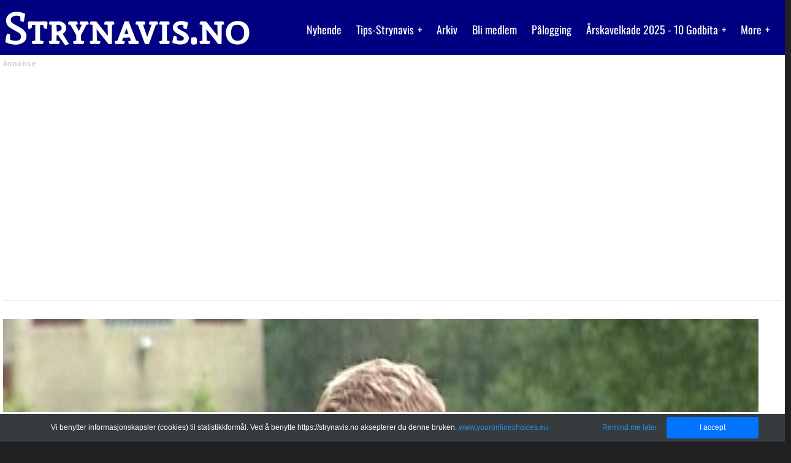

--- FILE ---
content_type: text/html
request_url: https://strynavis.no/jostein-flo-sluttar-som-sportssjef-ii-stromsgodset.html
body_size: 16899
content:
<!DOCTYPE html>
<html lang="no_NO">
	<head><script src="/gdpr/gdprscript.js?buildTime=1768511554&hasRemindMe=true&stealth=false"></script>
		<title>Jostein Flo sluttar som sportssjef i Str&oslash;msgodset - Strynavis.no</title><meta property="og:site_name" content="Strynavis.no" />
<meta property="og:title" content="Jostein Flo sluttar som sportssjef i Str&oslash;msgodset" />
<meta property="og:description" content="Klubblegenden Jostein Flo ifrå Stryn sluttar som sportssjef etter 25 år i Strømsgodset" />
<meta property="og:url" content="http://strynavis.no/jostein-flo-sluttar-som-sportssjef-ii-stromsgodset.html" />

<meta name="description" content="Klubblegenden Jostein Flo ifrå Stryn sluttar som sportssjef etter 25 år i Strømsgodset" />
<meta name="keywords" content="strømsgodset,josteinflo,flo,stryn,fotball,norge,norway," />
<meta charset="UTF-8">
    <meta http-equiv="Content-Type" content="text/html; charset=utf-8">
    <meta name="viewport" content="width=device-width, initial-scale=1">
    <meta name="robots" content="max-image-preview:large">
    <meta name="copyright" content="Copyright (c) 2025 Strynavis, all rights reserved.">
    <meta property="og:type" content="front">
    <meta property="k5a:contentTag" content="strynavis">
    <meta property="k5a:paid" content="1">
    <meta property="og:image:width" content="1200">
    <meta property="og:image:height" content="630">
  <style>
    .navbar__logo .icon,
    .navbar__center .navbar__logo:after {
        color: #2990ea !important;
    }

    .header-prompt .navbar__link--login,
    .header-prompt .navbar__link.navbar__link--signup {
      color: #666C70 !important;
    }
    .header-prompt .navbar__link.navbar__link--signup {
      box-shadow: inset 0 0 0 2px #C9CDCF !important;
    }
  </style>

		<style>
.wsite-section-content > .container
{
	padding:0px !important;
}
</style>
		<link id="wsite-base-style" rel="stylesheet" type="text/css" href="//cdn11.editmysite.com/css/sites.css?buildtime=1768511554" />
<link rel="stylesheet" type="text/css" href="//cdn11.editmysite.com/css/old/fancybox.css?buildtime=1768511554" />
<link rel="stylesheet" type="text/css" href="//cdn11.editmysite.com/css/social-icons.css?buildtime=1768511554" media="screen,projection" />
<link rel="stylesheet" type="text/css" href="/files/main_style.css?1768577768" title="wsite-theme-css" />
<link href='//cdn2.editmysite.com/fonts/Karla/font.css?2' rel='stylesheet' type='text/css' />
<link href='//cdn2.editmysite.com/fonts/Roboto_Mono/font.css?2' rel='stylesheet' type='text/css' />
<link href='//cdn2.editmysite.com/fonts/Oswald/font.css?2' rel='stylesheet' type='text/css' />

<link href='//cdn2.editmysite.com/fonts/Cabin/font.css?2' rel='stylesheet' type='text/css' />
<link href='//cdn2.editmysite.com/fonts/PT_Sans/font.css?2' rel='stylesheet' type='text/css' />
<link href='//cdn2.editmysite.com/fonts/Oswald/font.css?2' rel='stylesheet' type='text/css' />
<link href='//cdn2.editmysite.com/fonts/GFS_Didot/font.css?2' rel='stylesheet' type='text/css' />
<link href='//cdn2.editmysite.com/fonts/Mate_SC/font.css?2' rel='stylesheet' type='text/css' />
<link href='//cdn2.editmysite.com/fonts/Oswald/font.css?2' rel='stylesheet' type='text/css' />
<link href='//cdn2.editmysite.com/fonts/PT_Sans/font.css?2' rel='stylesheet' type='text/css' />
<link href='//cdn2.editmysite.com/fonts/Droid_Serif/font.css?2' rel='stylesheet' type='text/css' />
<link href='//cdn2.editmysite.com/fonts/Source_Sans_Pro/font.css?2' rel='stylesheet' type='text/css' />
<link href='//cdn2.editmysite.com/fonts/Roboto/font.css?2' rel='stylesheet' type='text/css' />
<link href='//cdn2.editmysite.com/fonts/GFS_Didot/font.css?2' rel='stylesheet' type='text/css' />
<link href='//cdn2.editmysite.com/fonts/DayPosterBlack/font.css?2' rel='stylesheet' type='text/css' />
<link href='//cdn2.editmysite.com/fonts/PT_Sans/font.css?2' rel='stylesheet' type='text/css' />
<style type='text/css'>
.wsite-elements.wsite-not-footer:not(.wsite-header-elements) div.paragraph, .wsite-elements.wsite-not-footer:not(.wsite-header-elements) p, .wsite-elements.wsite-not-footer:not(.wsite-header-elements) .product-block .product-title, .wsite-elements.wsite-not-footer:not(.wsite-header-elements) .product-description, .wsite-elements.wsite-not-footer:not(.wsite-header-elements) .wsite-form-field label, .wsite-elements.wsite-not-footer:not(.wsite-header-elements) .wsite-form-field label, #wsite-content div.paragraph, #wsite-content p, #wsite-content .product-block .product-title, #wsite-content .product-description, #wsite-content .wsite-form-field label, #wsite-content .wsite-form-field label, .blog-sidebar div.paragraph, .blog-sidebar p, .blog-sidebar .wsite-form-field label, .blog-sidebar .wsite-form-field label {font-family:"Cabin" !important;font-weight:400 !important;text-transform:  none !important;letter-spacing: 0px !important;}
#wsite-content div.paragraph, #wsite-content p, #wsite-content .product-block .product-title, #wsite-content .product-description, #wsite-content .wsite-form-field label, #wsite-content .wsite-form-field label, .blog-sidebar div.paragraph, .blog-sidebar p, .blog-sidebar .wsite-form-field label, .blog-sidebar .wsite-form-field label {color:#000 !important;}
.wsite-elements.wsite-footer div.paragraph, .wsite-elements.wsite-footer p, .wsite-elements.wsite-footer .product-block .product-title, .wsite-elements.wsite-footer .product-description, .wsite-elements.wsite-footer .wsite-form-field label, .wsite-elements.wsite-footer .wsite-form-field label{font-family:"PT Sans" !important;color:#fff !important;}
.wsite-elements.wsite-not-footer:not(.wsite-header-elements) h2, .wsite-elements.wsite-not-footer:not(.wsite-header-elements) .product-long .product-title, .wsite-elements.wsite-not-footer:not(.wsite-header-elements) .product-large .product-title, .wsite-elements.wsite-not-footer:not(.wsite-header-elements) .product-small .product-title, #wsite-content h2, #wsite-content .product-long .product-title, #wsite-content .product-large .product-title, #wsite-content .product-small .product-title, .blog-sidebar h2 {font-family:"Oswald" !important;text-transform:  none !important;}
#wsite-content h2, #wsite-content .product-long .product-title, #wsite-content .product-large .product-title, #wsite-content .product-small .product-title, .blog-sidebar h2 {color:#fefefe !important;}
.wsite-elements.wsite-footer h2, .wsite-elements.wsite-footer .product-long .product-title, .wsite-elements.wsite-footer .product-large .product-title, .wsite-elements.wsite-footer .product-small .product-title{font-family:"GFS Didot" !important;color:#fefefe !important;}
#wsite-title {font-family:"Mate SC" !important;color:#fff !important;text-transform:  none !important;letter-spacing: 0px !important;}
.wsite-not-footer h2.wsite-content-title a, .wsite-not-footer .paragraph a, .wsite-not-footer blockquote a, #blogTable .blog-sidebar a, #blogTable .blog-comments a, #blogTable .blog-comments-bottom a, #wsite-com-store a, #wsite-com-product-gen a {color:#000 !important;}
.wsite-footer h2 a, .wsite-footer .paragraph a, .wsite-footer blockquote a {color:#fbfbfb !important;}
.wsite-menu-default a {font-family:"Oswald" !important;text-transform:  none !important;}
.wsite-menu a {font-family:"PT Sans" !important;letter-spacing: 0px !important;}
.wsite-image div, .wsite-caption {}
.galleryCaptionInnerText {}
.fancybox-title {}
.wslide-caption-text {}
.wsite-phone {color:#818181 !important;}
.wsite-headline,.wsite-header-section .wsite-content-title {font-family:"Droid Serif" !important;color:#2a2a2a !important;letter-spacing: 0px !important;}
.wsite-headline-paragraph,.wsite-header-section .paragraph {font-family:"Source Sans Pro" !important;color:#2a2a2a !important;text-transform:  none !important;}
.wsite-button-inner {font-family:"Roboto" !important;text-transform:  uppercase !important;letter-spacing: 0px !important;}
.wsite-not-footer blockquote {color:#fff !important;}
.wsite-footer blockquote {color:#fff !important;}
.blog-header h2 a {font-family:"GFS Didot" !important;text-transform:  none !important;}
#wsite-content h2.wsite-product-title {font-family:"DayPosterBlack" !important;color:#6c6c6c !important;}
.wsite-product .wsite-product-price a {font-family:"PT Sans" !important;color:#000 !important;}
.wsite-not-footer h2.wsite-content-title a:hover, .wsite-not-footer .paragraph a:hover, .wsite-not-footer blockquote a:hover, #blogTable .blog-sidebar a:hover, #blogTable .blog-comments a:hover, #blogTable .blog-comments-bottom a:hover, #wsite-com-store a:hover, #wsite-com-product-gen a:hover {color:#818181 !important;}
.wsite-footer h2 a:hover, .wsite-footer .paragraph a:hover, .wsite-footer blockquote a:hover {color:#dab844 !important;}
.wsite-button-small .wsite-button-inner {font-size:12px !important;}
.wsite-button-large .wsite-button-inner {font-size:15px !important;}
@media screen and (min-width: 767px) {.wsite-elements.wsite-not-footer:not(.wsite-header-elements) div.paragraph, .wsite-elements.wsite-not-footer:not(.wsite-header-elements) p, .wsite-elements.wsite-not-footer:not(.wsite-header-elements) .product-block .product-title, .wsite-elements.wsite-not-footer:not(.wsite-header-elements) .product-description, .wsite-elements.wsite-not-footer:not(.wsite-header-elements) .wsite-form-field label, .wsite-elements.wsite-not-footer:not(.wsite-header-elements) .wsite-form-field label, #wsite-content div.paragraph, #wsite-content p, #wsite-content .product-block .product-title, #wsite-content .product-description, #wsite-content .wsite-form-field label, #wsite-content .wsite-form-field label, .blog-sidebar div.paragraph, .blog-sidebar p, .blog-sidebar .wsite-form-field label, .blog-sidebar .wsite-form-field label {font-size:15px !important;}
#wsite-content div.paragraph, #wsite-content p, #wsite-content .product-block .product-title, #wsite-content .product-description, #wsite-content .wsite-form-field label, #wsite-content .wsite-form-field label, .blog-sidebar div.paragraph, .blog-sidebar p, .blog-sidebar .wsite-form-field label, .blog-sidebar .wsite-form-field label {}
.wsite-elements.wsite-footer div.paragraph, .wsite-elements.wsite-footer p, .wsite-elements.wsite-footer .product-block .product-title, .wsite-elements.wsite-footer .product-description, .wsite-elements.wsite-footer .wsite-form-field label, .wsite-elements.wsite-footer .wsite-form-field label{font-size:16px !important;}
.wsite-elements.wsite-not-footer:not(.wsite-header-elements) h2, .wsite-elements.wsite-not-footer:not(.wsite-header-elements) .product-long .product-title, .wsite-elements.wsite-not-footer:not(.wsite-header-elements) .product-large .product-title, .wsite-elements.wsite-not-footer:not(.wsite-header-elements) .product-small .product-title, #wsite-content h2, #wsite-content .product-long .product-title, #wsite-content .product-large .product-title, #wsite-content .product-small .product-title, .blog-sidebar h2 {font-size:30px !important;}
#wsite-content h2, #wsite-content .product-long .product-title, #wsite-content .product-large .product-title, #wsite-content .product-small .product-title, .blog-sidebar h2 {}
.wsite-elements.wsite-footer h2, .wsite-elements.wsite-footer .product-long .product-title, .wsite-elements.wsite-footer .product-large .product-title, .wsite-elements.wsite-footer .product-small .product-title{}
#wsite-title {font-size:70px !important;}
.wsite-menu-default a {font-size:18px !important;}
.wsite-menu a {font-size:25px !important;}
.wsite-image div, .wsite-caption {}
.galleryCaptionInnerText {}
.fancybox-title {}
.wslide-caption-text {}
.wsite-phone {}
.wsite-headline,.wsite-header-section .wsite-content-title {font-size:25px !important;}
.wsite-headline-paragraph,.wsite-header-section .paragraph {}
.wsite-button-inner {}
.wsite-not-footer blockquote {}
.wsite-footer blockquote {}
.blog-header h2 a {font-size:15px !important;line-height:15px !important;}
#wsite-content h2.wsite-product-title {font-size:30px !important;}
.wsite-product .wsite-product-price a {font-size:16px !important;}
}</style>
<link rel="stylesheet" type="text/css" href="https://cdn2.editmysite.com/fonts/Open_Sans/font.css?2" />
<style>
	@font-face {
		font-family: 'wicons';
		src: url(//cdn2.editmysite.com/fonts/wIcons/wicons.eot?buildTime=1768511554);
		src: url(//cdn2.editmysite.com/fonts/wIcons/wicons.eot?buildTime=1768511554#iefix) format('embedded-opentype'),
				 url(//cdn2.editmysite.com/fonts/wIcons/wicons.woff?buildTime=1768511554) format('woff'),
				 url(//cdn2.editmysite.com/fonts/wIcons/wicons.ttf?buildTime=1768511554) format('truetype'),
				 url(//cdn2.editmysite.com/fonts/wIcons/wicons.svg?buildTime=1768511554#wicons) format('svg');
		font-weight: normal;
		font-style: normal;
	}
	/* Hack to smooth out font rendering on Chrome for Windows */
	@media screen and (-webkit-min-device-pixel-ratio: 0) {
		@font-face {
			font-family: 'wicons';
			src: url(//cdn2.editmysite.com/fonts/wIcons/wicons.svg?buildTime=1768511554#wicons) format('svg');
		}
	}

	@font-face {
		font-family: 'wsocial';
		src: url(//cdn2.editmysite.com/fonts/wSocial/wsocial.eot?buildTime=1768511554);
		src: url(//cdn2.editmysite.com/fonts/wSocial/wsocial.eot?buildTime=1768511554#iefix) format('embedded-opentype'),
				 url(//cdn2.editmysite.com/fonts/wSocial/wsocial.woff?buildTime=1768511554) format('woff'),
				 url(//cdn2.editmysite.com/fonts/wSocial/wsocial.ttf?buildTime=1768511554) format('truetype'),
				 url(//cdn2.editmysite.com/fonts/wSocial/wsocial.svg?buildTime=1768511554#wsocial) format('svg');
		font-weight: normal;
		font-style: normal;
	}
	/* Hack to smooth out font rendering on Chrome for Windows */
	@media screen and (-webkit-min-device-pixel-ratio: 0) {
		@font-face {
			font-family: 'wsocial';
			src: url(//cdn2.editmysite.com/fonts/wSocial/wsocial.svg?buildTime=1768511554#wsocial) format('svg');
		}
	}
</style>

<link rel="stylesheet" type="text/css" href="//cdn2.editmysite.com/css/site_membership.css?buildtime=1768511554">
<style type='text/css'>.wsite-com-category-product-group .wsite-com-column { width: 33.33% !important } .wsite-com-category-product-featured-group .wsite-com-column { width: 25.00% !important } .wsite-com-category-subcategory-group .wsite-com-column { width: 33.33% !important } </style>
		<script src='/files/templateArtifacts.js?1768577768'></script>
<script>
var STATIC_BASE = '//cdn1.editmysite.com/';
var ASSETS_BASE = '//cdn11.editmysite.com/';
var STYLE_PREFIX = 'wsite';
</script>
<script src='https://cdn2.editmysite.com/js/jquery-1.8.3.min.js'></script>

<script type="text/javascript" src="//cdn2.editmysite.com/js/lang/no_NO/stl.js?buildTime=1768511554&"></script>
<script src="//cdn11.editmysite.com/js/site/main.js?buildtime=1768511554"></script><script type="text/javascript">
		function initCustomerAccountsModels() {
					(function(){_W.setup_rpc({"url":"\/ajax\/api\/JsonRPC\/CustomerAccounts\/","actions":{"CustomerAccounts":[{"name":"login","len":2,"multiple":false,"standalone":false},{"name":"logout","len":0,"multiple":false,"standalone":false},{"name":"getSessionDetails","len":0,"multiple":false,"standalone":false},{"name":"getAccountDetails","len":0,"multiple":false,"standalone":false},{"name":"getOrders","len":0,"multiple":false,"standalone":false},{"name":"register","len":4,"multiple":false,"standalone":false},{"name":"emailExists","len":1,"multiple":false,"standalone":false},{"name":"passwordReset","len":1,"multiple":false,"standalone":false},{"name":"passwordUpdate","len":3,"multiple":false,"standalone":false},{"name":"validateSession","len":1,"multiple":false,"standalone":false}]},"namespace":"_W.CustomerAccounts.RPC"});
_W.setup_model_rpc({"rpc_namespace":"_W.CustomerAccounts.RPC","model_namespace":"_W.CustomerAccounts.BackboneModelData","collection_namespace":"_W.CustomerAccounts.BackboneCollectionData","bootstrap_namespace":"_W.CustomerAccounts.BackboneBootstrap","models":{"CustomerAccounts":{"_class":"CustomerAccounts.Model.CustomerAccounts","defaults":null,"validation":null,"types":null,"idAttribute":null,"keydefs":null}},"collections":{"CustomerAccounts":{"_class":"CustomerAccounts.Collection.CustomerAccounts"}},"bootstrap":[]});
})();
		}
		if(document.createEvent && document.addEventListener) {
			var initEvt = document.createEvent('Event');
			initEvt.initEvent('customerAccountsModelsInitialized', true, false);
			document.dispatchEvent(initEvt);
		} else if(document.documentElement.initCustomerAccountsModels === 0){
			document.documentElement.initCustomerAccountsModels++
		}
		</script>
		<script type="text/javascript"> _W = _W || {}; _W.securePrefix='api.weeblycloud.com'; </script><script>_W = _W || {};
			_W.customerLocale = "en_US";
			_W.storeName = "Strynavis.no";
			_W.isCheckoutReskin = false;
			_W.storeCountry = "NO";
			_W.storeCurrency = "NOK";
			_W.storeEuPrivacyPolicyUrl = "";
			com_currentSite = "805903083625495087";
			com_userID = "132582734";</script><script type="text/javascript"> _W = _W || {}; _W.securePrefix='strynavis-no.checkout.weebly.com/store/checkout'; </script><script type="text/javascript">
								_W = window._W || {};
								_W.allowMemberRegistration = true;
								_W.showLogin = false;
							</script><script type="text/javascript">
					function initMembershipModels() {
						(function(){_W.setup_rpc({"url":"\/ajax\/api\/JsonRPC\/Membership\/","actions":{"Member":[{"name":"getRedirectUrl","len":1,"multiple":false,"standalone":false},{"name":"getOriginUrl","len":0,"multiple":false,"standalone":false},{"name":"getSecureMemberUrl","len":0,"multiple":false,"standalone":false},{"name":"validate_user","len":2,"multiple":false,"standalone":false},{"name":"get_account_information","len":0,"multiple":false,"standalone":false},{"name":"get_session_details","len":0,"multiple":false,"standalone":false},{"name":"register_member","len":5,"multiple":false,"standalone":false},{"name":"validate_session","len":1,"multiple":false,"standalone":false},{"name":"set_password","len":3,"multiple":false,"standalone":false},{"name":"send_reset_password_email","len":1,"multiple":false,"standalone":false},{"name":"create","len":1,"multiple":false,"standalone":false},{"name":"readOne","len":1,"multiple":false,"standalone":false},{"name":"readMany","len":1,"multiple":false,"standalone":false},{"name":"update","len":1,"multiple":false,"standalone":false},{"name":"patch","len":1,"multiple":false,"standalone":false},{"name":"destroy","len":1,"multiple":false,"standalone":false}]},"namespace":"_W.Membership.RPC"});
_W.setup_model_rpc({"rpc_namespace":"_W.Membership.RPC","model_namespace":"_W.Membership.BackboneModelData","collection_namespace":"_W.Membership.BackboneCollectionData","bootstrap_namespace":"_W.Membership.BackboneBootstrap","models":{"Member":{"_class":"Membership.Model.Member","defaults":{"class_name":null,"name":null,"email":"","access_token":null,"token_expiry_date":null,"last_ip":null,"last_login":null,"approved":false,"password_set":null,"group_ids":null,"page_ids":null,"group_page_ids":null,"owner_id":"","site_id":"","updated_date":0,"created_date":0},"validation":{"class_name":null,"site_member_id":null,"name":null,"email":{"email":null,"required":true},"access_token":null,"token_expiry_date":null,"last_ip":null,"last_login":null,"approved":null,"password_set":null,"group_ids":null,"page_ids":null,"group_page_ids":null,"owner_id":{"required":true},"site_id":{"required":true},"updated_date":null,"created_date":null},"types":{"class_name":null,"site_member_id":"string","name":"string","email":"string","access_token":"string","token_expiry_date":"int","last_ip":"string","last_login":"int","approved":"boolean","password_set":"boolean","group_ids":"json","page_ids":"json","group_page_ids":"json","owner_id":"string","site_id":"string","updated_date":"int","created_date":"int"},"idAttribute":"site_member_id","keydefs":{"PRIMARY":["owner_id","site_id","site_member_id"],"idx_owner_site_account":["owner_id","site_id","site_account_id"]}}},"collections":{"Member":{"_class":"Membership.Collection.Member"}},"bootstrap":[]});
})();
					}
					if(document.createEvent && document.addEventListener) {
						var initEvt = document.createEvent('Event');
						initEvt.initEvent('membershipModelsInitialized', true, false);
						document.dispatchEvent(initEvt);
					} else if(document.documentElement.initMembershipModels === 0){
						document.documentElement.initMembershipModels++
					}
					</script><script src='//cdn2.editmysite.com/js/site/main-membership-site.js?buildtime=1768511554'></script>
<script type="text/javascript">
								_W = _W || {};
								_W.Commerce = _W.Commerce || {};
								_W.Commerce.hasCart = false;
							</script><script> base_context='Site'; base_name='_W'; ASSETS_BASE='cdn2.editmysite.com'; buildTime='1768511554'</script>

<script>function initCommerceModels() { (function(){_W.setup_rpc({"url":"\/ajax\/api\/JsonRPC\/Commerce\/","actions":{"ABTest":[{"name":"getTestsForVisitor","len":0,"multiple":false,"standalone":false},{"name":"segment","len":1,"multiple":false,"standalone":false}],"AuthorizedPayments":[{"name":"authorize","len":2,"multiple":false,"standalone":false}],"Category":[{"name":"generateProductList","len":3,"multiple":false,"standalone":false},{"name":"generateMobileProductList","len":2,"multiple":false,"standalone":false},{"name":"create","len":1,"multiple":false,"standalone":false},{"name":"readOne","len":1,"multiple":false,"standalone":false},{"name":"readMany","len":1,"multiple":false,"standalone":false},{"name":"update","len":1,"multiple":false,"standalone":false},{"name":"patch","len":1,"multiple":false,"standalone":false},{"name":"destroy","len":1,"multiple":false,"standalone":false}],"Checkout":[{"name":"getOrderAvailabilityAndLocations","len":0,"multiple":false,"standalone":false},{"name":"getOrderByToken","len":1,"multiple":false,"standalone":false},{"name":"getMiniCart","len":0,"multiple":false,"standalone":false},{"name":"getCheckoutUrl","len":0,"multiple":false,"standalone":false},{"name":"initializeCheckoutSession","len":0,"multiple":false,"standalone":false},{"name":"getPayPalNotifyUrl","len":0,"multiple":false,"standalone":false},{"name":"getAuthorizeNetFingerprint","len":0,"multiple":false,"standalone":false},{"name":"getPayPalEcoUrl","len":0,"multiple":false,"standalone":false},{"name":"processPayPalCheckoutDetails","len":0,"multiple":false,"standalone":false},{"name":"getCurrentOrder","len":0,"multiple":false,"standalone":false},{"name":"getPrimaryOrder","len":0,"multiple":false,"standalone":false},{"name":"resetCart","len":0,"multiple":false,"standalone":false},{"name":"getSquareStoreConfig","len":0,"multiple":false,"standalone":false},{"name":"logErrorOnValidOrderCase","len":1,"multiple":false,"standalone":false},{"name":"getShoppingCart","len":0,"multiple":false,"standalone":false},{"name":"addItemToCart","len":2,"multiple":false,"standalone":false},{"name":"addItem","len":3,"multiple":false,"standalone":false},{"name":"getInventory","len":1,"multiple":false,"standalone":false},{"name":"updateItemQuantity","len":3,"multiple":false,"standalone":false},{"name":"updateItemQuantityV2","len":2,"multiple":false,"standalone":false},{"name":"hasCouponsAvailable","len":0,"multiple":false,"standalone":false},{"name":"applyCoupon","len":1,"multiple":false,"standalone":false},{"name":"addReward","len":1,"multiple":false,"standalone":false},{"name":"removeReward","len":1,"multiple":false,"standalone":false},{"name":"removeCoupon","len":1,"multiple":false,"standalone":false},{"name":"isShippable","len":1,"multiple":false,"standalone":false},{"name":"checkCart","len":2,"multiple":false,"standalone":false},{"name":"generateProductList","len":3,"multiple":false,"standalone":false},{"name":"shouldSeePaymentRequestAPI","len":0,"multiple":false,"standalone":false},{"name":"shouldSeeApplePay","len":0,"multiple":false,"standalone":false},{"name":"addTipAmount","len":1,"multiple":false,"standalone":false},{"name":"toggleTextAlert","len":1,"multiple":false,"standalone":false},{"name":"toggleTextAlertForSquareOrder","len":1,"multiple":false,"standalone":false},{"name":"addTipPercentage","len":1,"multiple":false,"standalone":false},{"name":"placeAndCreateNewChildOrder","len":0,"multiple":false,"standalone":false}],"CustomerAddress":[{"name":"create","len":1,"multiple":false,"standalone":false},{"name":"readOne","len":1,"multiple":false,"standalone":false},{"name":"readMany","len":1,"multiple":false,"standalone":false},{"name":"update","len":1,"multiple":false,"standalone":false},{"name":"patch","len":1,"multiple":false,"standalone":false},{"name":"destroy","len":1,"multiple":false,"standalone":false}],"Customer":[{"name":"create","len":1,"multiple":false,"standalone":false},{"name":"readOne","len":1,"multiple":false,"standalone":false},{"name":"readMany","len":1,"multiple":false,"standalone":false},{"name":"update","len":1,"multiple":false,"standalone":false},{"name":"patch","len":1,"multiple":false,"standalone":false},{"name":"destroy","len":1,"multiple":false,"standalone":false}],"Log":[{"name":"notice","len":2,"multiple":false,"standalone":false},{"name":"error","len":2,"multiple":false,"standalone":false}],"OrderBilling":[{"name":"create","len":1,"multiple":false,"standalone":false},{"name":"readOne","len":1,"multiple":false,"standalone":false},{"name":"readMany","len":1,"multiple":false,"standalone":false},{"name":"update","len":1,"multiple":false,"standalone":false},{"name":"patch","len":1,"multiple":false,"standalone":false},{"name":"destroy","len":1,"multiple":false,"standalone":false}],"OrderFulfillment":[{"name":"setFulfillment","len":1,"multiple":false,"standalone":false},{"name":"create","len":1,"multiple":false,"standalone":false},{"name":"readOne","len":1,"multiple":false,"standalone":false},{"name":"readMany","len":1,"multiple":false,"standalone":false},{"name":"update","len":1,"multiple":false,"standalone":false},{"name":"patch","len":1,"multiple":false,"standalone":false},{"name":"destroy","len":1,"multiple":false,"standalone":false}],"OrderItem":[{"name":"updateQuantity","len":1,"multiple":false,"standalone":false},{"name":"create","len":1,"multiple":false,"standalone":false},{"name":"readOne","len":1,"multiple":false,"standalone":false},{"name":"readMany","len":1,"multiple":false,"standalone":false},{"name":"update","len":1,"multiple":false,"standalone":false},{"name":"patch","len":1,"multiple":false,"standalone":false},{"name":"destroy","len":1,"multiple":false,"standalone":false}],"Order":[{"name":"getHash","len":0,"multiple":false,"standalone":false},{"name":"fetchCorrectedCart","len":0,"multiple":false,"standalone":false},{"name":"updateOrderWithLatestDeliveryTime","len":1,"multiple":false,"standalone":false},{"name":"updatePickupTime","len":3,"multiple":false,"standalone":false},{"name":"updateDeliveryTime","len":6,"multiple":false,"standalone":false},{"name":"updatePaymentMethod","len":1,"multiple":false,"standalone":false},{"name":"updateShippingMethod","len":1,"multiple":false,"standalone":false},{"name":"updateOrderBilling","len":1,"multiple":false,"standalone":false},{"name":"updateOrderNotes","len":0,"multiple":false,"standalone":false},{"name":"updateDeliveryDetails","len":1,"multiple":false,"standalone":false},{"name":"updateCustomer","len":2,"multiple":false,"standalone":false},{"name":"addGiftCard","len":1,"multiple":false,"standalone":false},{"name":"removeGiftCard","len":1,"multiple":false,"standalone":false},{"name":"attachLoyaltyAccountId","len":1,"multiple":false,"standalone":false},{"name":"updateUseTimeBasedCategory","len":1,"multiple":false,"standalone":false},{"name":"checkout","len":3,"multiple":false,"standalone":true},{"name":"create","len":1,"multiple":false,"standalone":false},{"name":"readOne","len":1,"multiple":false,"standalone":false},{"name":"readMany","len":1,"multiple":false,"standalone":false},{"name":"update","len":1,"multiple":false,"standalone":false},{"name":"patch","len":1,"multiple":false,"standalone":false},{"name":"destroy","len":1,"multiple":false,"standalone":false}],"OrderShipment":[{"name":"create","len":1,"multiple":false,"standalone":false},{"name":"readOne","len":1,"multiple":false,"standalone":false},{"name":"readMany","len":1,"multiple":false,"standalone":false},{"name":"update","len":1,"multiple":false,"standalone":false},{"name":"patch","len":1,"multiple":false,"standalone":false},{"name":"destroy","len":1,"multiple":false,"standalone":false}],"Product":[{"name":"isInStock","len":2,"multiple":false,"standalone":false},{"name":"readFullText","len":1,"multiple":false,"standalone":false},{"name":"create","len":1,"multiple":false,"standalone":false},{"name":"readOne","len":1,"multiple":false,"standalone":false},{"name":"readMany","len":1,"multiple":false,"standalone":false},{"name":"update","len":1,"multiple":false,"standalone":false},{"name":"patch","len":1,"multiple":false,"standalone":false},{"name":"destroy","len":1,"multiple":false,"standalone":false}],"ShippingRate":[{"name":"create","len":1,"multiple":false,"standalone":false},{"name":"readOne","len":1,"multiple":false,"standalone":false},{"name":"readMany","len":1,"multiple":false,"standalone":false},{"name":"update","len":1,"multiple":false,"standalone":false},{"name":"patch","len":1,"multiple":false,"standalone":false},{"name":"destroy","len":1,"multiple":false,"standalone":false}],"StoredPayment":[{"name":"createPaymentMethodForPayLink","len":5,"multiple":false,"standalone":false}]},"namespace":"_W.Commerce.RPC"});
_W.setup_model_rpc({"rpc_namespace":"_W.Commerce.RPC","model_namespace":"_W.Commerce.BackboneModelData","collection_namespace":"_W.Commerce.BackboneCollectionData","bootstrap_namespace":"_W.Commerce.BackboneBootstrap","models":{"ABTest":{"_class":"Commerce.Model.ABTest","defaults":null,"validation":null,"types":null,"idAttribute":null,"keydefs":null},"AuthorizedPayments":{"_class":"Commerce.Model.AuthorizedPayments","defaults":null,"validation":null,"types":null,"idAttribute":null,"keydefs":null},"Category":{"_class":"Commerce.Model.Category","defaults":{"shown_in_storefront":false,"site_link":null,"product_count":null,"published":true,"name":"","page_layout":"no-header","page_title":null,"page_description":null,"show_featured_products":true,"show_sub_categories":true,"children_collapsed":false,"hide_from_parent":false,"parent_category_id":null,"category_order":null,"square_category_id":null,"image_order":null,"permalink":null,"product_ids":null,"preferred_order_product_ids":null,"coupon_ids":null,"is_user_defined":"true","og_title":null,"og_description":null,"is_custom_times":false,"uuid":null,"owner_id":"","site_id":"","created_date":0,"updated_date":0},"validation":{"shown_in_storefront":null,"site_link":null,"product_count":null,"site_category_id":null,"published":null,"name":{"required":true},"page_layout":null,"page_title":null,"page_description":null,"show_featured_products":null,"show_sub_categories":null,"children_collapsed":null,"hide_from_parent":null,"parent_category_id":null,"category_order":null,"square_category_id":null,"image_order":null,"permalink":{"pattern":"^[\\w\\\/.-]*$","required":false},"product_ids":null,"preferred_order_product_ids":null,"coupon_ids":null,"is_user_defined":null,"og_title":null,"og_description":null,"is_custom_times":null,"uuid":null,"owner_id":{"required":true},"site_id":{"required":true},"created_date":null,"updated_date":null},"types":{"shown_in_storefront":"boolean","site_link":"string","product_count":null,"site_category_id":"string","published":"boolean","name":"string","page_layout":"string","page_title":"string","page_description":"string","show_featured_products":"boolean","show_sub_categories":"boolean","children_collapsed":"boolean","hide_from_parent":"boolean","parent_category_id":null,"category_order":"integer","square_category_id":"string","image_order":"json","permalink":"string","product_ids":"json","preferred_order_product_ids":"json","coupon_ids":"json","is_user_defined":"boolean","og_title":"string","og_description":"string","is_custom_times":"boolean","uuid":null,"owner_id":"string","site_id":"string","created_date":"int","updated_date":"int"},"idAttribute":"site_category_id","keydefs":{"PRIMARY":["owner_id","site_id","site_category_id"],"uuid_index":["id"],"updated_at":["updated_date"],"import_batch_id":["owner_id","site_id","import_batch_id"]},"relations":[{"type":"HasMany","key":"images","foreignKey":["owner_id","site_id","site_category_id"],"parse":true,"relatedModel":"CategoryImage","reverseRelation":{"key":null,"includeInJSON":false}}]},"Checkout":{"_class":"Commerce.Model.Checkout","defaults":null,"validation":null,"types":null,"idAttribute":null,"keydefs":null},"CustomerAddress":{"_class":"Commerce.Model.CustomerAddress","defaults":{"site_customer_id":null,"label":"","is_copy":false,"name_first":null,"name_last":null,"business_name":"","street":"","street2":null,"postal_code":"","city":"","region":"","country":"","phone_country_code":"","phone_country_code_abbreviation":null,"phone":null,"changedAddressComponents":null,"latitude":null,"longitude":null,"full_buyer_location_info":null,"uuid":null,"owner_id":"","site_id":"","created_date":0,"updated_date":0},"validation":{"site_customer_id":null,"site_customer_address_id":null,"label":{"required":true},"is_copy":null,"name_first":null,"name_last":null,"business_name":null,"street":null,"street2":null,"postal_code":null,"city":null,"region":null,"country":null,"phone_country_code":null,"phone_country_code_abbreviation":null,"phone":null,"changedAddressComponents":null,"latitude":null,"longitude":null,"full_buyer_location_info":null,"uuid":null,"owner_id":{"required":true},"site_id":{"required":true},"created_date":null,"updated_date":null},"types":{"site_customer_id":"string","site_customer_address_id":"int","label":"string","is_copy":null,"name_first":"string","name_last":"string","business_name":"string","street":"string","street2":"string","postal_code":"string","city":"string","region":"string","country":"string","phone_country_code":"string","phone_country_code_abbreviation":"string","phone":"string","changedAddressComponents":"json","latitude":"float","longitude":"float","full_buyer_location_info":"json","uuid":null,"owner_id":"string","site_id":"string","created_date":"int","updated_date":"int"},"idAttribute":"site_customer_address_id","keydefs":{"PRIMARY":["owner_id","site_id","site_customer_id","site_customer_address_id"],"uuid_index":["id"],"address":["owner_id","site_id","deleted","country","region","city"],"address_name":["owner_id","site_id","deleted","label"]}},"Customer":{"_class":"Commerce.Model.Customer","defaults":{"name_prefix":null,"name_first":null,"name_last":null,"name_suffix":null,"email":null,"business_name":null,"home_phone":null,"work_phone":null,"pickup_phone":null,"is_marketing_updates_subscribed":null,"square_customer_id":null,"uuid":null,"owner_id":"","site_id":"","created_date":0,"updated_date":0},"validation":{"site_customer_id":null,"name_prefix":null,"name_first":null,"name_last":null,"name_suffix":null,"email":{"email":null,"required":false},"business_name":null,"home_phone":{"minlength":"7","required":false},"work_phone":{"minlength":"7","required":true},"pickup_phone":{"minlength":"7","required":true},"is_marketing_updates_subscribed":null,"square_customer_id":null,"uuid":null,"owner_id":{"required":true},"site_id":{"required":true},"created_date":null,"updated_date":null},"types":{"site_customer_id":"string","name_prefix":"string","name_first":"string","name_last":"string","name_suffix":"string","email":"string","business_name":"string","home_phone":"string","work_phone":"string","pickup_phone":"string","is_marketing_updates_subscribed":"boolean","square_customer_id":"string","uuid":null,"owner_id":"string","site_id":"string","created_date":"int","updated_date":"int"},"idAttribute":"site_customer_id","keydefs":{"PRIMARY":["owner_id","site_id","site_customer_id"],"uuid_index":["id"],"lastname":["deleted","site_id","name_last"],"email":["deleted","site_id","email"],"business":["deleted","site_id","business_name"],"idx_owner_site_account":["owner_id","site_id","site_account_id"]},"relations":[{"type":"HasMany","key":"addresses","foreignKey":["owner_id","site_id","site_customer_id"],"parse":true,"relatedModel":"CustomerAddress","reverseRelation":{"key":"customer","includeInJSON":false}},{"type":"HasMany","key":"orders","foreignKey":["owner_id","site_id","site_customer_id"],"parse":true,"relatedModel":"Order","reverseRelation":{"key":"original_customer","includeInJSON":false}}]},"Log":{"_class":"Commerce.Model.Log","defaults":null,"validation":null,"types":null,"idAttribute":null,"keydefs":null},"OrderBilling":{"_class":"Commerce.Model.OrderBilling","defaults":{"refundable_amount":null,"site_order_id":null,"is_pending_capture":0,"gateway":"","site_payment_gateway_id":null,"site_customer_id":"","site_customer_address_id":null,"full_name":null,"email":null,"phone":null,"business_name":null,"street":null,"street2":null,"city":null,"region":null,"updated_date":0,"country":null,"postal_code":null,"uuid":null,"owner_id":"","site_id":"","created_date":0},"validation":{"refundable_amount":null,"site_order_id":null,"is_pending_capture":null,"site_order_billing_id":null,"gateway":{"required":true},"site_payment_gateway_id":null,"site_customer_id":{"required":true},"site_customer_address_id":null,"full_name":null,"email":null,"phone":null,"business_name":null,"street":null,"street2":null,"city":null,"region":null,"updated_date":null,"country":null,"postal_code":null,"uuid":null,"owner_id":{"required":true},"site_id":{"required":true},"created_date":null},"types":{"refundable_amount":"int","site_order_id":"string","is_pending_capture":"int","site_order_billing_id":"int","gateway":"string","site_payment_gateway_id":"string","site_customer_id":"string","site_customer_address_id":"int","full_name":"string","email":"string","phone":"string","business_name":"string","street":"string","street2":"string","city":"string","region":"string","updated_date":"int","country":"string","postal_code":"string","uuid":null,"owner_id":"string","site_id":"string","created_date":"int"},"idAttribute":"site_order_billing_id","keydefs":{"PRIMARY":["owner_id","site_id","site_order_id","site_order_billing_id"],"uuid_index":["id"],"is_pending_capture_index":["is_pending_capture","created_date"]},"relations":[{"type":"HasMany","key":"transactions","foreignKey":["owner_id","site_id","site_order_id","site_order_billing_id"],"parse":true,"relatedModel":"OrderBillingTransaction","reverseRelation":{"key":null,"includeInJSON":false}}]},"OrderFulfillment":{"_class":"Commerce.Model.OrderFulfillment","defaults":null,"validation":null,"types":null,"idAttribute":null,"keydefs":null},"OrderItem":{"_class":"Commerce.Model.OrderItem","defaults":{"current_price":null,"discounted_price":null,"product_url":null,"full_product_url":null,"image_info":null,"track_inventory":null,"sku_uuid":null,"site_order_id":null,"site_product_id":"","site_product_sku_id":0,"name":"","short_description":null,"taxable":null,"quantity":1,"paid":0,"prepared":"0","completed":0,"refunded":0,"cancelled":0,"product_type":null,"download_limit_type":null,"download_units_remaining":null,"hide_quantity_selector":false,"measurement_unit_abbreviation":null,"fulfillment_options":null,"product_type_details":null,"is_preordered":null,"preordering_window":null,"buyer_controlled_price":null,"has_buyer_controlled_price":null,"reward_group_id":null,"related_child_items":null,"is_alcoholic":false,"price":null,"sale_price":null,"total_price":0,"modifiers_price":null,"total_modifiers_price":null,"weight":null,"weight_unit":"lb","sku":null,"options":null,"is_order_again":null,"returned":null,"discounts":null,"issued_gift_cards":null,"uuid":null,"owner_id":"","site_id":"","created_date":0,"updated_date":0},"validation":{"current_price":null,"discounted_price":null,"product_url":null,"full_product_url":null,"image_info":null,"track_inventory":null,"sku_uuid":null,"site_order_id":null,"site_order_item_id":null,"site_product_id":{"required":true},"site_product_sku_id":{"required":true},"name":null,"short_description":null,"taxable":null,"quantity":null,"paid":null,"prepared":null,"completed":null,"refunded":null,"cancelled":null,"product_type":null,"download_limit_type":null,"download_units_remaining":null,"hide_quantity_selector":null,"measurement_unit_abbreviation":null,"fulfillment_options":null,"product_type_details":null,"is_preordered":null,"preordering_window":null,"buyer_controlled_price":{"min":"0","required":false},"has_buyer_controlled_price":null,"reward_group_id":null,"related_child_items":null,"is_alcoholic":null,"price":null,"sale_price":null,"total_price":null,"modifiers_price":null,"total_modifiers_price":null,"weight":null,"weight_unit":null,"sku":null,"options":null,"is_order_again":null,"returned":null,"discounts":null,"issued_gift_cards":null,"uuid":null,"owner_id":{"required":true},"site_id":{"required":true},"created_date":null,"updated_date":null},"types":{"current_price":"decimal","discounted_price":"decimal","product_url":"string","full_product_url":"string","image_info":"string","track_inventory":"boolean","sku_uuid":"string","site_order_id":"string","site_order_item_id":"string","site_product_id":"string","site_product_sku_id":"int","name":"string","short_description":"mediumtext","taxable":"int","quantity":"int","paid":"int","prepared":"string","completed":"int","refunded":"int","cancelled":"int","product_type":"string","download_limit_type":"string","download_units_remaining":"int","hide_quantity_selector":"boolean","measurement_unit_abbreviation":"array","fulfillment_options":"array","product_type_details":"array","is_preordered":"boolean","preordering_window":"array","buyer_controlled_price":"float","has_buyer_controlled_price":"boolean","reward_group_id":"string","related_child_items":"array","is_alcoholic":"boolean","price":"decimal","sale_price":"decimal","total_price":"decimal","modifiers_price":"decimal","total_modifiers_price":"decimal","weight":"decimal","weight_unit":"string","sku":"string","options":"json","is_order_again":"boolean","returned":"int","discounts":"json","issued_gift_cards":"json","uuid":null,"owner_id":"string","site_id":"string","created_date":"int","updated_date":"int"},"idAttribute":"site_order_item_id","keydefs":{"PRIMARY":["owner_id","site_id","site_order_id","site_order_item_id"],"uuid_index":["id"],"owner_site_product":["owner_id","site_id","site_product_id"],"owner_site_type_created":["owner_id","site_id","product_type","created_date"]},"relations":[{"type":"HasMany","key":"shipment_items","foreignKey":["owner_id","site_id","site_order_id","site_order_id"],"parse":true,"relatedModel":"OrderShipmentToItem","reverseRelation":{"key":null,"includeInJSON":false}},{"type":"HasMany","key":"order_item_file","foreignKey":["owner_id","site_id","site_order_id","site_order_item_id"],"parse":true,"relatedModel":"OrderItemFile","reverseRelation":{"key":null,"includeInJSON":false}},{"type":"HasMany","key":"original_product_sku_file","foreignKey":["owner_id","site_id","site_product_id","site_product_sku_id"],"parse":true,"relatedModel":"ProductSkuFile","reverseRelation":{"key":null,"includeInJSON":false}},{"type":"HasMany","key":"square_discounts","foreignKey":["owner_id","site_id","site_order_id","site_order_item_id"],"parse":true,"relatedModel":"OrderItemDiscount","reverseRelation":{"key":null,"includeInJSON":false}},{"type":"HasMany","key":"modifier_selections","foreignKey":["owner_id","site_id","site_order_id","site_order_item_id"],"parse":true,"relatedModel":"OrderItemModifierSelection","reverseRelation":{"key":null,"includeInJSON":false}}]},"Order":{"_class":"Commerce.Model.Order","defaults":{"order_display_status":null,"order_display_type":null,"order_available_actions_list":null,"order_fulfillment_options":null,"order_fulfillment":null,"is_prepared_enabled":null,"has_preordering_items":null,"has_items_using_fulfillment_preferences":null,"has_location_using_fulfillment_preferences":null,"refundable_amount":null,"is_customer_address_required":null,"is_courier_delivery_enabled":false,"is_otg_in_seat_delivery_enabled":false,"is_group_order":null,"site_customer_id":null,"order_type":"cart","full_name":null,"is_marketing_updates_subscribed":null,"is_eu_user":null,"order_status":"pending","order_currency":"usd","source":"0","source_site_id":"null","is_text_alerts_enabled":false,"order_item_tax_total":null,"order_gift_card_total":null,"order_tax_total":0,"order_tip_total":0,"buyer_entered_tip":false,"auto_calculate_tip_percentage":-1,"auto_calculate_smart_tip":-1,"order_tip_percentage":null,"order_tax_total_subunits":null,"order_balance_due_total":null,"order_balance_due_total_in_subunits":null,"order_tax_rates":null,"include_taxes_in_price":false,"charge_taxes_on_delivery":false,"charge_taxes_on_dine_in":false,"charge_taxes_on_shipping":false,"tax_type":null,"order_shipping_total":0,"order_shipping_taxes_total":0,"order_shipping_subtotal":null,"order_shipping_subtotal_subunits":null,"order_shipping_method":null,"order_subtotal":0,"order_discount_total":null,"order_total":0,"token":null,"paypal_token":null,"paypal_payer_id":null,"refunded_amount":0,"order_paid_date":null,"return_inventory_date":null,"cart_hash":null,"gift_cards":null,"contains_download":null,"contains_service":null,"contains_donation":null,"contains_event":null,"contains_membership":null,"contains_simple_digital":null,"contains_physical":null,"contains_food":null,"contains_giftcard":null,"order_shipment_status":null,"contains_physical_or_similar":null,"order_notes":"","notes_for_buyer":null,"in_seat_delivery_notes":null,"order_transaction_fee":null,"weight":null,"order_shipping_additive_total":0,"default_shipping_profile_total":0,"shipping_additive_rates":null,"unsupported_shipping_additive_rates":null,"has_only_item_level_shipping_items":false,"billing_summary":null,"free_fulfillment_conditions":null,"is_afterpay_order":null,"use_clearpay_brand":null,"selected_payment_method_uuid":null,"payment_method_verification_uuid":null,"loyalty_account_uuid":null,"discounts":null,"pickup_locations":null,"delivery_locations":null,"dine_in_locations":null,"use_square_taxes":null,"store_location_uuid":null,"ordering_site_fulfillment_location":null,"courier_delivery_id":null,"initial_courier_quote_id":null,"courier_quote_id":null,"courier_provider_id":null,"courier_provider_name":null,"courier_provider_support_phone_number":null,"is_courier_default_tip_applied":null,"no_contact_delivery_enabled":false,"order_delivery_fee_total":0,"order_delivery_seller_fee_total":0,"order_courier_delivery_fee_total":0,"order_service_charge_total":0,"order_delivery_restocking_fee_total":0,"ecom_delivery_service_fee_subtotal":0,"ecom_delivery_service_fee_total":0,"ecom_delivery_service_fee_taxes_total":0,"ecom_courier_delivery_service_fee_total":0,"order_delivery_fee_taxes_total":0,"custom_service_charges":null,"time_based_category_enabled":false,"customer_seat_uuid":null,"customer_seat_name":null,"section_time_created":null,"table_time_created":null,"open_order_uuid":null,"has_successful_authorize_billing":null,"has_child_orders":null,"active_child_cart_has_items":null,"parent_order_token":null,"square_marketing_opt_in_type":null,"should_monolith_send_order_email":true,"uuid":null,"owner_id":"","site_id":"","created_date":0,"updated_date":0},"validation":{"order_display_status":null,"order_display_type":null,"order_available_actions_list":null,"order_fulfillment_options":null,"order_fulfillment":null,"is_prepared_enabled":null,"has_preordering_items":null,"has_items_using_fulfillment_preferences":null,"has_location_using_fulfillment_preferences":null,"refundable_amount":null,"is_customer_address_required":null,"is_courier_delivery_enabled":null,"is_otg_in_seat_delivery_enabled":null,"site_order_id":null,"is_group_order":null,"site_customer_id":null,"order_type":{"oneOf":["abandoned","order","cart","wishlist"],"required":false},"full_name":null,"is_marketing_updates_subscribed":null,"is_eu_user":null,"order_status":null,"order_currency":null,"source":null,"source_site_id":null,"is_text_alerts_enabled":null,"order_item_tax_total":null,"order_gift_card_total":null,"order_tax_total":null,"order_tip_total":null,"buyer_entered_tip":null,"auto_calculate_tip_percentage":null,"auto_calculate_smart_tip":null,"order_tip_percentage":null,"order_tax_total_subunits":null,"order_balance_due_total":null,"order_balance_due_total_in_subunits":null,"order_tax_rates":null,"include_taxes_in_price":null,"charge_taxes_on_delivery":null,"charge_taxes_on_dine_in":null,"charge_taxes_on_shipping":null,"tax_type":null,"order_shipping_total":null,"order_shipping_taxes_total":null,"order_shipping_subtotal":null,"order_shipping_subtotal_subunits":null,"order_shipping_method":null,"order_subtotal":null,"order_discount_total":null,"order_total":null,"token":null,"paypal_token":null,"paypal_payer_id":null,"refunded_amount":null,"order_paid_date":null,"return_inventory_date":null,"cart_hash":null,"gift_cards":null,"contains_download":null,"contains_service":null,"contains_donation":null,"contains_event":null,"contains_membership":null,"contains_simple_digital":null,"contains_physical":null,"contains_food":null,"contains_giftcard":null,"order_shipment_status":null,"contains_physical_or_similar":null,"order_notes":{"required":true},"notes_for_buyer":null,"in_seat_delivery_notes":null,"order_transaction_fee":null,"weight":null,"order_shipping_additive_total":null,"default_shipping_profile_total":null,"shipping_additive_rates":null,"unsupported_shipping_additive_rates":null,"has_only_item_level_shipping_items":null,"billing_summary":null,"free_fulfillment_conditions":null,"is_afterpay_order":null,"use_clearpay_brand":null,"selected_payment_method_uuid":null,"payment_method_verification_uuid":null,"loyalty_account_uuid":null,"discounts":null,"pickup_locations":null,"delivery_locations":null,"dine_in_locations":null,"use_square_taxes":null,"store_location_uuid":null,"ordering_site_fulfillment_location":null,"courier_delivery_id":null,"initial_courier_quote_id":null,"courier_quote_id":null,"courier_provider_id":null,"courier_provider_name":null,"courier_provider_support_phone_number":null,"is_courier_default_tip_applied":null,"no_contact_delivery_enabled":null,"order_delivery_fee_total":null,"order_delivery_seller_fee_total":null,"order_courier_delivery_fee_total":null,"order_service_charge_total":null,"order_delivery_restocking_fee_total":null,"ecom_delivery_service_fee_subtotal":null,"ecom_delivery_service_fee_total":null,"ecom_delivery_service_fee_taxes_total":null,"ecom_courier_delivery_service_fee_total":null,"order_delivery_fee_taxes_total":null,"custom_service_charges":null,"time_based_category_enabled":null,"customer_seat_uuid":null,"customer_seat_name":null,"section_time_created":null,"table_time_created":null,"open_order_uuid":null,"has_successful_authorize_billing":null,"has_child_orders":null,"active_child_cart_has_items":null,"parent_order_token":null,"square_marketing_opt_in_type":null,"should_monolith_send_order_email":null,"uuid":null,"owner_id":{"required":true},"site_id":{"required":true},"created_date":null,"updated_date":null},"types":{"order_display_status":"string","order_display_type":"string","order_available_actions_list":"array","order_fulfillment_options":"array","order_fulfillment":"string","is_prepared_enabled":"boolean","has_preordering_items":"boolean","has_items_using_fulfillment_preferences":"boolean","has_location_using_fulfillment_preferences":"boolean","refundable_amount":"decimal","is_customer_address_required":"boolean","is_courier_delivery_enabled":"boolean","is_otg_in_seat_delivery_enabled":"boolean","site_order_id":"string","is_group_order":"boolean","site_customer_id":"string","order_type":"string","full_name":"string","is_marketing_updates_subscribed":null,"is_eu_user":null,"order_status":"string","order_currency":"string","source":"string","source_site_id":"string","is_text_alerts_enabled":"boolean","order_item_tax_total":"decimal","order_gift_card_total":"decimal","order_tax_total":"decimal","order_tip_total":"decimal","buyer_entered_tip":"boolean","auto_calculate_tip_percentage":"int","auto_calculate_smart_tip":"decimal","order_tip_percentage":"int","order_tax_total_subunits":"int","order_balance_due_total":"decimal","order_balance_due_total_in_subunits":"int","order_tax_rates":"json","include_taxes_in_price":"boolean","charge_taxes_on_delivery":"boolean","charge_taxes_on_dine_in":"boolean","charge_taxes_on_shipping":"boolean","tax_type":"string","order_shipping_total":"decimal","order_shipping_taxes_total":"decimal","order_shipping_subtotal":"decimal","order_shipping_subtotal_subunits":"int","order_shipping_method":"string","order_subtotal":"decimal","order_discount_total":"decimal","order_total":"decimal","token":"string","paypal_token":"string","paypal_payer_id":"string","refunded_amount":"decimal","order_paid_date":"int","return_inventory_date":"int","cart_hash":"string","gift_cards":"json","contains_download":"boolean","contains_service":"boolean","contains_donation":"boolean","contains_event":"boolean","contains_membership":"boolean","contains_simple_digital":"boolean","contains_physical":"boolean","contains_food":"boolean","contains_giftcard":"boolean","order_shipment_status":"string","contains_physical_or_similar":"boolean","order_notes":"string","notes_for_buyer":"string","in_seat_delivery_notes":"string","order_transaction_fee":"json","weight":null,"order_shipping_additive_total":"decimal","default_shipping_profile_total":"decimal","shipping_additive_rates":"array","unsupported_shipping_additive_rates":"array","has_only_item_level_shipping_items":"boolean","billing_summary":"string","free_fulfillment_conditions":"array","is_afterpay_order":"boolean","use_clearpay_brand":"boolean","selected_payment_method_uuid":"string","payment_method_verification_uuid":"string","loyalty_account_uuid":"string","discounts":"json","pickup_locations":"array","delivery_locations":"array","dine_in_locations":"array","use_square_taxes":"boolean","store_location_uuid":null,"ordering_site_fulfillment_location":null,"courier_delivery_id":"string","initial_courier_quote_id":"string","courier_quote_id":"string","courier_provider_id":"string","courier_provider_name":"string","courier_provider_support_phone_number":"string","is_courier_default_tip_applied":"string","no_contact_delivery_enabled":"boolean","order_delivery_fee_total":"decimal","order_delivery_seller_fee_total":"decimal","order_courier_delivery_fee_total":"decimal","order_service_charge_total":"decimal","order_delivery_restocking_fee_total":"decimal","ecom_delivery_service_fee_subtotal":"decimal","ecom_delivery_service_fee_total":"decimal","ecom_delivery_service_fee_taxes_total":"decimal","ecom_courier_delivery_service_fee_total":"decimal","order_delivery_fee_taxes_total":"decimal","custom_service_charges":"json","time_based_category_enabled":"boolean","customer_seat_uuid":null,"customer_seat_name":null,"section_time_created":null,"table_time_created":null,"open_order_uuid":null,"has_successful_authorize_billing":null,"has_child_orders":null,"active_child_cart_has_items":null,"parent_order_token":null,"square_marketing_opt_in_type":"string","should_monolith_send_order_email":"boolean","uuid":null,"owner_id":"string","site_id":"string","created_date":"int","updated_date":"int"},"idAttribute":"site_order_id","keydefs":{"PRIMARY":["owner_id","site_id","site_order_id"],"token_2":["token"],"uuid_index":["id"],"order_status":["owner_id","site_id","deleted","order_type","order_status"],"customer":["owner_id","site_id","deleted","site_customer_id","order_type","order_status"],"com_order_date":["owner_id","site_id","deleted","order_type","order_paid_date"],"orders_by_date":["deleted","order_type","updated_date"],"orders_by_source_site":["owner_id","site_id","deleted","order_type","source","source_site_id"],"open_order":["owner_id","site_id","deleted","open_order_id"],"com_order_date_without_order_type":["owner_id","site_id","deleted","order_paid_date"]},"relations":[{"type":"HasMany","key":"items","foreignKey":["owner_id","site_id","site_order_id"],"parse":true,"relatedModel":"OrderItem","reverseRelation":{"key":"order","includeInJSON":false}},{"type":"HasMany","key":"shipments","foreignKey":["owner_id","site_id","site_order_id"],"parse":true,"relatedModel":"OrderShipment","reverseRelation":{"key":"order","includeInJSON":false}},{"type":"HasMany","key":"billings","foreignKey":["owner_id","site_id","site_order_id"],"parse":true,"relatedModel":"OrderBilling","reverseRelation":{"key":"order","includeInJSON":false}},{"type":"HasMany","key":"coupons","foreignKey":["owner_id","site_id","site_order_id"],"parse":true,"relatedModel":"OrderCoupon","reverseRelation":{"key":null,"includeInJSON":false}},{"type":"HasMany","key":"rewards","foreignKey":["owner_id","site_id","site_order_id"],"parse":true,"relatedModel":"OrderReward","reverseRelation":{"key":null,"includeInJSON":false}}]},"OrderShipment":{"_class":"Commerce.Model.OrderShipment","defaults":{"latest_fulfillment_eta":null,"site_order_id":null,"type":"quote","fulfillment_type":"shipping","site_customer_id":"","site_customer_address_id":0,"shipping_provider":null,"site_shipping_provider_id":null,"shipping_provider_payment":null,"site_shipping_box_id":null,"max_items":null,"max_box_weight":null,"sync_with_square_failed":null,"weight":null,"weight_unit":"lb","height":null,"width":null,"depth":null,"full_name":null,"email":null,"phone":null,"business_name":null,"street":null,"street2":null,"city":null,"region":null,"country":null,"postal_code":null,"site_shipping_price_id":null,"site_shipping_method_id":null,"shipment_tax_total":0,"shipment_tax_rates":null,"item_level_shipping_rate_quote":null,"selected_shipping_rate_quote":null,"site_store_address_id":null,"pickup_store_address_id":null,"pickup_instructions":null,"no_eta_fulfillment_instructions":null,"no_eta_short_fulfillment_instructions":null,"pickup_location_display_name":null,"pickup_schedule_type":null,"pickup_prep_time_duration":null,"fulfillment_window_duration":null,"created_with_fulfillment_eta":true,"adjusted_for_capacity_limits":false,"curbside_pickup_selected":false,"curbside_pickup_details":null,"price":0,"shipment_total":null,"region_code_cca2":null,"region_code_full_name":null,"charge_taxes_on_shipping":false,"title":null,"site_shipping_method_type":null,"site_shipping_method_subtype":null,"site_shipping_method_default_rate":null,"site_shipping_method_rates":null,"shipment_date":null,"tracking_number":null,"tracking_url_provider":null,"print_order_tickets_immediately_enabled":null,"status":null,"eta_timezone":null,"pickup_time":null,"pickup_time_unix":null,"pickup_date":null,"pickup_time_24_hour":null,"delivery_time":null,"min_delivery_time_unix":null,"preferred_delivery_time_unix":null,"uuid":null,"owner_id":"","site_id":"","created_date":0,"updated_date":0},"validation":{"latest_fulfillment_eta":null,"site_order_id":null,"site_order_shipment_id":null,"type":{"oneOf":["shipment","quote","pickup","manual"],"required":false},"fulfillment_type":null,"site_customer_id":{"required":true},"site_customer_address_id":{"required":true},"shipping_provider":null,"site_shipping_provider_id":null,"shipping_provider_payment":null,"site_shipping_box_id":null,"max_items":null,"max_box_weight":null,"sync_with_square_failed":null,"weight":null,"weight_unit":null,"height":null,"width":null,"depth":null,"full_name":null,"email":null,"phone":null,"business_name":null,"street":null,"street2":null,"city":null,"region":null,"country":null,"postal_code":null,"site_shipping_price_id":null,"site_shipping_method_id":null,"shipment_tax_total":null,"shipment_tax_rates":null,"item_level_shipping_rate_quote":null,"selected_shipping_rate_quote":null,"site_store_address_id":null,"pickup_store_address_id":null,"pickup_instructions":null,"no_eta_fulfillment_instructions":null,"no_eta_short_fulfillment_instructions":null,"pickup_location_display_name":null,"pickup_schedule_type":null,"pickup_prep_time_duration":null,"fulfillment_window_duration":null,"created_with_fulfillment_eta":null,"adjusted_for_capacity_limits":null,"curbside_pickup_selected":null,"curbside_pickup_details":null,"price":null,"shipment_total":null,"region_code_cca2":null,"region_code_full_name":null,"charge_taxes_on_shipping":null,"title":null,"site_shipping_method_type":null,"site_shipping_method_subtype":null,"site_shipping_method_default_rate":null,"site_shipping_method_rates":null,"shipment_date":null,"tracking_number":null,"tracking_url_provider":null,"print_order_tickets_immediately_enabled":null,"status":null,"eta_timezone":null,"pickup_time":null,"pickup_time_unix":null,"pickup_date":null,"pickup_time_24_hour":null,"delivery_time":null,"min_delivery_time_unix":null,"preferred_delivery_time_unix":null,"uuid":null,"owner_id":{"required":true},"site_id":{"required":true},"created_date":null,"updated_date":null},"types":{"latest_fulfillment_eta":"string","site_order_id":"string","site_order_shipment_id":"int","type":"string","fulfillment_type":"string","site_customer_id":"string","site_customer_address_id":"int","shipping_provider":"string","site_shipping_provider_id":"int","shipping_provider_payment":"json","site_shipping_box_id":null,"max_items":null,"max_box_weight":null,"sync_with_square_failed":"boolean","weight":"decimal","weight_unit":"string","height":"decimal","width":"decimal","depth":"decimal","full_name":"string","email":"string","phone":"string","business_name":"string","street":"string","street2":"string","city":"string","region":"string","country":"string","postal_code":"string","site_shipping_price_id":"string","site_shipping_method_id":null,"shipment_tax_total":"decimal","shipment_tax_rates":"json","item_level_shipping_rate_quote":"json","selected_shipping_rate_quote":"string","site_store_address_id":"string","pickup_store_address_id":"int","pickup_instructions":"string","no_eta_fulfillment_instructions":"string","no_eta_short_fulfillment_instructions":"string","pickup_location_display_name":"string","pickup_schedule_type":"string","pickup_prep_time_duration":"string","fulfillment_window_duration":"string","created_with_fulfillment_eta":"boolean","adjusted_for_capacity_limits":"boolean","curbside_pickup_selected":"boolean","curbside_pickup_details":"string","price":"decimal","shipment_total":"decimal","region_code_cca2":"string","region_code_full_name":"string","charge_taxes_on_shipping":"boolean","title":"string","site_shipping_method_type":null,"site_shipping_method_subtype":null,"site_shipping_method_default_rate":null,"site_shipping_method_rates":null,"shipment_date":null,"tracking_number":null,"tracking_url_provider":null,"print_order_tickets_immediately_enabled":"boolean","status":"string","eta_timezone":"string","pickup_time":"string","pickup_time_unix":"int","pickup_date":"string","pickup_time_24_hour":"string","delivery_time":"string","min_delivery_time_unix":"string","preferred_delivery_time_unix":"string","uuid":null,"owner_id":"string","site_id":"string","created_date":"int","updated_date":"int"},"idAttribute":"site_order_shipment_id","keydefs":{"PRIMARY":["owner_id","site_id","site_order_id","site_order_shipment_id"],"uuid_index":["id"],"site_store_address_id":["site_store_address_id"],"shipping_label_purchase_batch_index":["owner_id","site_id","site_shipping_label_purchase_batch_id"]},"relations":[{"type":"HasMany","key":"original_box","foreignKey":["owner_id","site_id","site_shipping_box_id"],"parse":true,"relatedModel":"ShippingBox","reverseRelation":{"key":null,"includeInJSON":false}},{"type":"HasMany","key":"transactions","foreignKey":["owner_id","site_id","site_order_id","site_order_shipment_id"],"parse":true,"relatedModel":"OrderShipmentTransaction","reverseRelation":{"key":null,"includeInJSON":false}},{"type":"HasMany","key":"original_shipment_rate","foreignKey":["owner_id","site_id","site_shipping_price_id"],"parse":true,"relatedModel":"ShippingRate","reverseRelation":{"key":null,"includeInJSON":false}},{"type":"HasMany","key":"original_shipping_method","foreignKey":["owner_id","site_id","site_shipping_method_id"],"parse":true,"relatedModel":"ShippingMethod","reverseRelation":{"key":null,"includeInJSON":false}},{"type":"HasMany","key":"items","foreignKey":["owner_id","site_id","site_order_id","site_order_shipment_id"],"parse":true,"relatedModel":"OrderShipmentToItem","reverseRelation":{"key":null,"includeInJSON":false}}]},"Product":{"_class":"Commerce.Model.Product","defaults":{"site_link":null,"mli_price_inventory_generated":null,"site_shipping_box_id":null,"name":null,"short_description":null,"pickup_fulfillment_preferences_id":null,"delivery_fulfillment_preferences_id":null,"shipping_fulfillment_preferences_id":null,"dine_in_fulfillment_preferences_id":null,"variation_type":"1","seo_page_title":null,"seo_page_description":null,"published":true,"price_low_all_locations":null,"price_high_all_locations":null,"import_source":null,"visibility":"visible","track_inventory":false,"taxable":true,"option_sets":null,"image_order":null,"product_type_details":null,"product_type":"physical","permalink":null,"price_low":null,"price_high":null,"sale_price_low":null,"sale_price_high":null,"inventory":null,"inventory_low":null,"all_inventory_total":null,"average_rating":null,"average_rating_all":null,"all_skus_sale":null,"highest_nonsale":null,"lowest_nonsale":null,"visibility_selector_disabled":null,"min_prep_time":null,"is_alcoholic":false,"is_archived":false,"only_subscribable":false,"excluded_from_site_catalog":false,"per_order_max":null,"allow_order_item_quantities":false,"category_ids":null,"coupon_ids":null,"last_catalog_sync":null,"seo_product_image_id":null,"og_title":null,"og_description":null,"bridge_sync_status":null,"uuid":null,"owner_id":"","site_id":"","created_date":0,"updated_date":0},"validation":{"site_link":null,"site_product_id":null,"mli_price_inventory_generated":null,"site_shipping_box_id":null,"name":null,"short_description":null,"pickup_fulfillment_preferences_id":null,"delivery_fulfillment_preferences_id":null,"shipping_fulfillment_preferences_id":null,"dine_in_fulfillment_preferences_id":null,"variation_type":{"oneOf":["1","2","3"],"required":false},"seo_page_title":null,"seo_page_description":null,"published":null,"price_low_all_locations":null,"price_high_all_locations":null,"import_source":null,"visibility":{"oneOf":["visible","hidden","unavailable"],"required":false},"track_inventory":null,"taxable":null,"option_sets":null,"image_order":null,"product_type_details":null,"product_type":null,"permalink":{"pattern":"^[\\w\\\/.-]*$","required":false},"price_low":null,"price_high":null,"sale_price_low":null,"sale_price_high":null,"inventory":null,"inventory_low":null,"all_inventory_total":null,"average_rating":null,"average_rating_all":null,"all_skus_sale":null,"highest_nonsale":null,"lowest_nonsale":null,"visibility_selector_disabled":null,"min_prep_time":null,"is_alcoholic":null,"is_archived":null,"only_subscribable":null,"excluded_from_site_catalog":null,"per_order_max":null,"allow_order_item_quantities":null,"category_ids":null,"coupon_ids":null,"last_catalog_sync":null,"seo_product_image_id":null,"og_title":null,"og_description":null,"bridge_sync_status":null,"uuid":null,"owner_id":{"required":true},"site_id":{"required":true},"created_date":null,"updated_date":null},"types":{"site_link":"string","site_product_id":"string","mli_price_inventory_generated":"decimal","site_shipping_box_id":"integer","name":"string","short_description":"string","pickup_fulfillment_preferences_id":"string","delivery_fulfillment_preferences_id":"string","shipping_fulfillment_preferences_id":"string","dine_in_fulfillment_preferences_id":"string","variation_type":"string","seo_page_title":"string","seo_page_description":"string","published":"boolean","price_low_all_locations":"decimal","price_high_all_locations":"decimal","import_source":"string","visibility":"string","track_inventory":"boolean","taxable":"boolean","option_sets":"array","image_order":"json","product_type_details":"json","product_type":"string","permalink":"string","price_low":"decimal","price_high":"decimal","sale_price_low":"decimal","sale_price_high":"decimal","inventory":"string","inventory_low":"integer","all_inventory_total":"integer","average_rating":"decimal","average_rating_all":"decimal","all_skus_sale":"boolean","highest_nonsale":"decimal","lowest_nonsale":"decimal","visibility_selector_disabled":"boolean","min_prep_time":"integer","is_alcoholic":"boolean","is_archived":"boolean","only_subscribable":"boolean","excluded_from_site_catalog":"boolean","per_order_max":"null|integer","allow_order_item_quantities":"boolean","category_ids":"json","coupon_ids":"json","last_catalog_sync":"int","seo_product_image_id":"int","og_title":"string","og_description":"string","bridge_sync_status":"string","uuid":null,"owner_id":"string","site_id":"string","created_date":"int","updated_date":"int"},"idAttribute":"site_product_id","keydefs":{"PRIMARY":["owner_id","site_id","site_product_id"],"uuid_index":["id"],"manufacturer":["owner_id","site_product_id","site_manufacturer_id"],"created_date":["owner_id","site_id","deleted","created_date"],"updated_date":["owner_id","site_id","deleted","updated_date"],"com_product_average_rating_owner_id_site_id_index":["average_rating","owner_id","site_id"],"com_product_average_rating_all_owner_id_site_id_index":["average_rating_all","owner_id","site_id"],"product_popularity_score":["owner_id","site_id","popularity_score"],"pickup_fulfillment_preferences_id":["pickup_fulfillment_preferences_id"],"delivery_fulfillment_preferences_id":["delivery_fulfillment_preferences_id"],"updated_at":["updated_date"],"import_batch_id":["owner_id","site_id","import_batch_id"],"shipping_fulfillment_preferences_id":["shipping_fulfillment_preferences_id"],"dine_in_fulfillment_preferences_id":["dine_in_fulfillment_preferences_id"],"is_archived":["owner_id","site_id","deleted","is_archived"]},"relations":[{"type":"HasMany","key":"shipping_box","foreignKey":["owner_id","site_id","site_shipping_box_id"],"parse":true,"relatedModel":"ShippingBox","reverseRelation":{"key":null,"includeInJSON":false}},{"type":"HasMany","key":"modifiers","foreignKey":["owner_id","site_id","site_product_id"],"parse":true,"relatedModel":"ProductModifier","reverseRelation":{"key":null,"includeInJSON":false}},{"type":"HasMany","key":"skus","foreignKey":["owner_id","site_id","site_product_id"],"parse":true,"relatedModel":"ProductSku","reverseRelation":{"key":null,"includeInJSON":false}},{"type":"HasMany","key":"images","foreignKey":["owner_id","site_id","site_product_id"],"parse":true,"relatedModel":"ProductImage","reverseRelation":{"key":null,"includeInJSON":false}},{"type":"HasMany","key":"media_files","foreignKey":["owner_id","site_id","site_product_id"],"parse":true,"relatedModel":"ProductMediaFile","reverseRelation":{"key":null,"includeInJSON":false}},{"type":"HasMany","key":"manufacturer","foreignKey":["owner_id","site_id"],"parse":true,"relatedModel":"Manufacturer","reverseRelation":{"key":null,"includeInJSON":false}},{"type":"HasMany","key":"options2","foreignKey":["owner_id","site_id","site_product_id"],"parse":true,"relatedModel":"ProductOption","reverseRelation":{"key":null,"includeInJSON":false}}]},"ShippingRate":{"_class":"Commerce.Model.ShippingRate","defaults":{"title":null,"country":null,"type":null,"minimum":0,"maximum":0,"price":0,"coupon_ids":null,"uuid":null,"owner_id":"","site_id":"","created_date":0,"updated_date":0},"validation":{"site_shipping_price_id":null,"title":null,"country":null,"type":{"oneOf":["Price","Weight"],"required":false},"minimum":null,"maximum":null,"price":null,"coupon_ids":null,"uuid":null,"owner_id":{"required":true},"site_id":{"required":true},"created_date":null,"updated_date":null},"types":{"site_shipping_price_id":"int","title":"String","country":"String","type":"String","minimum":"decimal","maximum":"decimal","price":"decimal","coupon_ids":"json","uuid":null,"owner_id":"string","site_id":"string","created_date":"int","updated_date":"int"},"idAttribute":"site_shipping_price_id","keydefs":{"PRIMARY":["owner_id","site_id","site_shipping_price_id"],"uuid_index":["id"]},"relations":[{"type":"HasMany","key":"region_rates","foreignKey":["owner_id","site_id","site_shipping_price_id"],"parse":true,"relatedModel":"ShippingRegionRate","reverseRelation":{"key":null,"includeInJSON":false}}]},"StoredPayment":{"_class":"Commerce.Model.StoredPayment","defaults":null,"validation":null,"types":null,"idAttribute":null,"keydefs":null}},"collections":{"ABTest":{"_class":"Commerce.Collection.ABTest"},"AuthorizedPayments":{"_class":"Commerce.Collection.AuthorizedPayments"},"Category":{"_class":"Commerce.Collection.Category"},"Checkout":{"_class":"Commerce.Collection.Checkout"},"CustomerAddress":{"_class":"Commerce.Collection.CustomerAddress"},"Customer":{"_class":"Commerce.Collection.Customer"},"Log":{"_class":"Commerce.Collection.Log"},"OrderBilling":{"_class":"Commerce.Collection.OrderBilling"},"OrderFulfillment":{"_class":"Commerce.Collection.OrderFulfillment"},"OrderItem":{"_class":"Commerce.Collection.OrderItem"},"Order":{"_class":"Commerce.Collection.Order"},"OrderShipment":{"_class":"Commerce.Collection.OrderShipment"},"Product":{"_class":"Commerce.Collection.Product"},"ShippingRate":{"_class":"Commerce.Collection.ShippingRate"},"StoredPayment":{"_class":"Commerce.Collection.StoredPayment"}},"bootstrap":[]});
})(); }</script>
<script src='//cdn2.editmysite.com/js/site/commerce-core.js?buildtime=1768511554'></script>
<script src='//cdn2.editmysite.com/js/site/main-commerce-browse.js?buildtime=1768511554'></script><script type="text/javascript">_W.resellerSite = true;</script><script type="text/javascript">_W.configDomain = "www.weebly.com";</script><script>_W.relinquish && _W.relinquish()</script>
<script type="text/javascript" src="//cdn2.editmysite.com/js/lang/no_NO/stl.js?buildTime=1768511554&"></script><script> _W.themePlugins = [];</script><script type="text/javascript"> _W.recaptchaUrl = "https://www.google.com/recaptcha/api.js"; </script><script type="text/javascript"><!--
	
	
	function initFlyouts(){
		initPublishedFlyoutMenus(
			[{"id":"727258937547181059","title":"Nyhende","url":"index.html","target":"","nav_menu":false,"nonclickable":false},{"id":"993611621703219565","title":"Tips-Strynavis","url":"tipsstrynavis.html","target":"","nav_menu":false,"nonclickable":false},{"id":"726960769662404639","title":"Arkiv","url":"arkiv2.html","target":"","nav_menu":false,"nonclickable":false},{"id":"800065053153686884","title":"Bli medlem","url":"bli-medlem.html","target":"","nav_menu":false,"nonclickable":false},{"id":"540483043409011318","title":"P&aring;logging","url":"https:\/\/strynavis-no.membership.editmysite.com\/apps\/member\/login","target":"","nav_menu":false,"nonclickable":false},{"id":"608841205196031281","title":"&Aring;rskavelkade 2025 - 10 Godbita","url":"aarskavelkade-strynavis-2025-07012025.html","target":"","nav_menu":false,"nonclickable":false},{"id":"953040776499614919","title":"Siste 5 hendingar","url":"siste5hendingar.html","target":"","nav_menu":false,"nonclickable":false}],
			"190551061960186929",
			'',
			'active',
			false,
			{"navigation\/item":"<li {{#id}}id=\"{{id}}\"{{\/id}} class=\"wsite-menu-item-wrap {{#has_children}}has-submenu{{\/has_children}}\">\n  <a\n    {{^nonclickable}}\n      {{^nav_menu}}\n        href=\"{{url}}\"\n      {{\/nav_menu}}\n    {{\/nonclickable}}\n    {{#target}}\n      target=\"{{target}}\"\n    {{\/target}}\n    {{#membership_required}}\n      data-membership-required=\"{{.}}\"\n    {{\/membership_required}}\n    {{#nonclickable}}\n      class=\"wsite-menu-item dead-link\"\n    {{\/nonclickable}}\n    {{^nonclickable}}\n      class=\"wsite-menu-item\"\n    {{\/nonclickable}}\n    >\n    {{{title_html}}}\n  <\/a>\n  {{#has_children}}{{> navigation\/flyout\/list}}{{\/has_children}}\n<\/li>\n","navigation\/flyout\/list":"<div class=\"wsite-menu-wrap\" style=\"display:none\">\n\t<ul class=\"wsite-menu\">\n\t\t{{#children}}{{> navigation\/flyout\/item}}{{\/children}}\n\t<\/ul>\n<\/div>\n","navigation\/flyout\/item":"<li {{#id}}id=\"{{id}}\"{{\/id}}\n  class=\"wsite-menu-subitem-wrap {{#is_current}}wsite-nav-current{{\/is_current}} {{#has_children}}has-submenu{{\/has_children}}\"\n  >\n  <a\n    {{^nonclickable}}\n      {{^nav_menu}}\n        href=\"{{url}}\"\n      {{\/nav_menu}}\n    {{\/nonclickable}}\n    {{#target}}\n      target=\"{{target}}\"\n    {{\/target}}\n    {{#nonclickable}}\n      class=\"wsite-menu-item dead-link\"\n    {{\/nonclickable}}\n    {{^nonclickable}}\n      class=\"wsite-menu-item\"\n    {{\/nonclickable}}\n    >\n    <span class=\"wsite-menu-title\">\n      {{{title_html}}}\n    <\/span>\n  <\/a>\n  {{#has_children}}{{> navigation\/flyout\/list}}{{\/has_children}}\n<\/li>\n"},
			{"hasCustomMinicart":true}
		)
	}
//-->
</script>
		<base target="_parent" />
		
	</head>
	<body class="header-page  wsite-theme-light  wsite-page-jostein-flo-sluttar-som-sportssjef-ii-stromsgodset header-sticky-up banner-overlay-off "><div class="wrapper">
    <div class="edison-header">
      <div class="container">
        <div class="header-inner-wrap">
          <div class="logo">
            <span class="wsite-logo">

	<a href="/">
	
	<span id="wsite-title">Strynavis.no</span>
	
	</a>

</span>
          </div>
          <div class="nav-wrap">
            <div class="dummy-menu"><ul class="wsite-menu-default">
		<li id="pg727258937547181059" class="wsite-menu-item-wrap ">
		  <a
		        href="/"
		      class="wsite-menu-item"
		    >
		    Nyhende
		  </a>
		  
		</li>
		<li id="pg993611621703219565" class="wsite-menu-item-wrap has-submenu">
		  <a
		        href="/tipsstrynavis.html"
		      class="wsite-menu-item"
		    >
		    Tips-Strynavis
		  </a>
		  <div class="wsite-menu-wrap" style="display:none">
	<ul class="wsite-menu">
		<li id="wsite-nav-536070965111865265"
  class="wsite-menu-subitem-wrap  "
  >
  <a
        href="/skjema.html"
      class="wsite-menu-item"
    >
    <span class="wsite-menu-title">
      Skjema
    </span>
  </a>
  
</li>
<li id="wsite-nav-656204250624122281"
  class="wsite-menu-subitem-wrap  "
  >
  <a
        href="/tipstelefon.html"
      class="wsite-menu-item"
    >
    <span class="wsite-menu-title">
      Telefon
    </span>
  </a>
  
</li>

	</ul>
</div>

		</li>
		<li id="pg726960769662404639" class="wsite-menu-item-wrap ">
		  <a
		        href="/arkiv2.html"
		      class="wsite-menu-item"
		    >
		    Arkiv
		  </a>
		  
		</li>
		<li id="pg800065053153686884" class="wsite-menu-item-wrap ">
		  <a
		        href="/bli-medlem.html"
		      class="wsite-menu-item"
		    >
		    Bli medlem
		  </a>
		  
		</li>
		<li id="pg540483043409011318" class="wsite-menu-item-wrap ">
		  <a
		        href="https://strynavis-no.membership.editmysite.com/apps/member/login"
		      class="wsite-menu-item"
		    >
		    Pålogging
		  </a>
		  
		</li>
		<li id="pg608841205196031281" class="wsite-menu-item-wrap has-submenu">
		  <a
		        href="/aarskavelkade-strynavis-2025-07012025.html"
		      class="wsite-menu-item"
		    >
		    Årskavelkade 2025 - 10 Godbita
		  </a>
		  <div class="wsite-menu-wrap" style="display:none">
	<ul class="wsite-menu">
		<li id="wsite-nav-825811271346676399"
  class="wsite-menu-subitem-wrap  "
  >
  <a
        href="/aarskavelakde-2025-kongeskipet-i-loen-med-fleire-kongelige-08072025-09012026.html"
      class="wsite-menu-item"
    >
    <span class="wsite-menu-title">
      Kongeskipet i Loen - 08.07.2025
    </span>
  </a>
  
</li>
<li id="wsite-nav-760614261504302298"
  class="wsite-menu-subitem-wrap  "
  >
  <a
        href="/aarskavelkade-2025-kongefamilien-forlet-loen-09072025-09012026.html"
      class="wsite-menu-item"
    >
    <span class="wsite-menu-title">
      Kongefamilien forlet Loen - 09..07.2025
    </span>
  </a>
  
</li>
<li id="wsite-nav-633649920319545288"
  class="wsite-menu-subitem-wrap  "
  >
  <a
        href="/aarskavelkade-2025-fekk-filma-militaerflyet-paa-skitur-20022025-09012025.html"
      class="wsite-menu-item"
    >
    <span class="wsite-menu-title">
      Filma flyet p&aring; skitur
    </span>
  </a>
  
</li>
<li id="wsite-nav-322059057634665694"
  class="wsite-menu-subitem-wrap  "
  >
  <a
        href="/aarskavelkade-2025-stryn-gummibaat-festival-2025-26072025-09012026.html"
      class="wsite-menu-item"
    >
    <span class="wsite-menu-title">
      Stryn gummib&aring;tfestival - 2025
    </span>
  </a>
  
</li>
<li id="wsite-nav-668663797626449164"
  class="wsite-menu-subitem-wrap  "
  >
  <a
        href="/aarskavelkade-2025-video-stryn-gummibaat-festival-27072025-09012026.html"
      class="wsite-menu-item"
    >
    <span class="wsite-menu-title">
      Video - Stryn gummib&aring;tfestival 2025
    </span>
  </a>
  
</li>
<li id="wsite-nav-822342483800102365"
  class="wsite-menu-subitem-wrap  "
  >
  <a
        href="/bildegalleri-stryn-gummibaat-festival-27072025-479081.html"
      class="wsite-menu-item"
    >
    <span class="wsite-menu-title">
      Bildegalleri - Stryn gummib&aring;tfestival 2025
    </span>
  </a>
  
</li>
<li id="wsite-nav-979097573821126966"
  class="wsite-menu-subitem-wrap  "
  >
  <a
        href="/aarskavelkade-2025-skiskyting-jaktstart-i-stryn-22032025-09012026.html"
      class="wsite-menu-item"
    >
    <span class="wsite-menu-title">
      God stemning p&aring; Per Bolstad laurdag
    </span>
  </a>
  
</li>
<li id="wsite-nav-243774821390390933"
  class="wsite-menu-subitem-wrap  "
  >
  <a
        href="/aarskavelkade-2025-nordlys-ifraa-mindresunde-06012025-09012026.html"
      class="wsite-menu-item"
    >
    <span class="wsite-menu-title">
      Nordlys bilder fr&aring; Mindresunde
    </span>
  </a>
  
</li>
<li id="wsite-nav-222757632290911934"
  class="wsite-menu-subitem-wrap  "
  >
  <a
        href="/aarskavelkade-2025-snoras-i-erdalen-fredag-13062025-11012026.html"
      class="wsite-menu-item"
    >
    <span class="wsite-menu-title">
      Sn&oslash;ras - 13.06.2025
    </span>
  </a>
  
</li>
<li id="wsite-nav-507263625532121314"
  class="wsite-menu-subitem-wrap  "
  >
  <a
        href="/aarskavelkade-2025-lyn-og-torden-i-stryn-23072025-11012026.html"
      class="wsite-menu-item"
    >
    <span class="wsite-menu-title">
      Lyn og torden i Stryn - 23.07.2025
    </span>
  </a>
  
</li>
<li id="wsite-nav-253380753493445348"
  class="wsite-menu-subitem-wrap  "
  >
  <a
        href="/aarskavelkade-2025-ta-sjansen-2025-i-oppstryn-09082025-11012026.html"
      class="wsite-menu-item"
    >
    <span class="wsite-menu-title">
      Ta Sjansen 2025 i Oppstryn
    </span>
  </a>
  
</li>
<li id="wsite-nav-385320283252697380"
  class="wsite-menu-subitem-wrap  "
  >
  <a
        href="/aarskavelkade-2025-hoggorm-paa-segestad-i-oppstryn-27052025-11012026.html"
      class="wsite-menu-item"
    >
    <span class="wsite-menu-title">
      Hoggorm v&aring;r 2025
    </span>
  </a>
  
</li>

	</ul>
</div>

		</li>
		<li id="pg953040776499614919" class="wsite-menu-item-wrap has-submenu">
		  <a
		        href="/siste5hendingar.html"
		      class="wsite-menu-item"
		    >
		    Siste 5 hendingar
		  </a>
		  <div class="wsite-menu-wrap" style="display:none">
	<ul class="wsite-menu">
		<li id="wsite-nav-331676703187162993"
  class="wsite-menu-subitem-wrap  "
  >
  <a
        href="/aarskavelkade-strynavis-2025-07012025-12012026.html"
      class="wsite-menu-item"
    >
    <span class="wsite-menu-title">
      &Aring;rskavelkade 2025 - 10 Godbita
    </span>
  </a>
  
</li>
<li id="wsite-nav-320602714381991925"
  class="wsite-menu-subitem-wrap  "
  >
  <a
        href="/huskar-du-frank-sivertsen-07012026.html"
      class="wsite-menu-item"
    >
    <span class="wsite-menu-title">
      Huskar du Frank ?
    </span>
  </a>
  
</li>
<li id="wsite-nav-184294523137516560"
  class="wsite-menu-subitem-wrap  "
  >
  <a
        href="/godt-nyttaar-2026-05012026.html"
      class="wsite-menu-item"
    >
    <span class="wsite-menu-title">
      Godt Nytt&aring;r 2026
    </span>
  </a>
  
</li>
<li id="wsite-nav-949818394168270782"
  class="wsite-menu-subitem-wrap  "
  >
  <a
        href="/vi-ynskjer-tips-i-januar-05012026.html"
      class="wsite-menu-item"
    >
    <span class="wsite-menu-title">
      Tips oss i januar 2026
    </span>
  </a>
  
</li>
<li id="wsite-nav-954333028776931110"
  class="wsite-menu-subitem-wrap  "
  >
  <a
        href="/fyrverkeri-salg-27122025.html"
      class="wsite-menu-item"
    >
    <span class="wsite-menu-title">
      Fyrverkeri salget igang
    </span>
  </a>
  
</li>

	</ul>
</div>

		</li>
</ul>
</div>
            <div class="nav desktop-nav"><ul class="wsite-menu-default">
		<li id="pg727258937547181059" class="wsite-menu-item-wrap ">
		  <a
		        href="/"
		      class="wsite-menu-item"
		    >
		    Nyhende
		  </a>
		  
		</li>
		<li id="pg993611621703219565" class="wsite-menu-item-wrap has-submenu">
		  <a
		        href="/tipsstrynavis.html"
		      class="wsite-menu-item"
		    >
		    Tips-Strynavis
		  </a>
		  <div class="wsite-menu-wrap" style="display:none">
	<ul class="wsite-menu">
		<li id="wsite-nav-536070965111865265"
  class="wsite-menu-subitem-wrap  "
  >
  <a
        href="/skjema.html"
      class="wsite-menu-item"
    >
    <span class="wsite-menu-title">
      Skjema
    </span>
  </a>
  
</li>
<li id="wsite-nav-656204250624122281"
  class="wsite-menu-subitem-wrap  "
  >
  <a
        href="/tipstelefon.html"
      class="wsite-menu-item"
    >
    <span class="wsite-menu-title">
      Telefon
    </span>
  </a>
  
</li>

	</ul>
</div>

		</li>
		<li id="pg726960769662404639" class="wsite-menu-item-wrap ">
		  <a
		        href="/arkiv2.html"
		      class="wsite-menu-item"
		    >
		    Arkiv
		  </a>
		  
		</li>
		<li id="pg800065053153686884" class="wsite-menu-item-wrap ">
		  <a
		        href="/bli-medlem.html"
		      class="wsite-menu-item"
		    >
		    Bli medlem
		  </a>
		  
		</li>
		<li id="pg540483043409011318" class="wsite-menu-item-wrap ">
		  <a
		        href="https://strynavis-no.membership.editmysite.com/apps/member/login"
		      class="wsite-menu-item"
		    >
		    Pålogging
		  </a>
		  
		</li>
		<li id="pg608841205196031281" class="wsite-menu-item-wrap has-submenu">
		  <a
		        href="/aarskavelkade-strynavis-2025-07012025.html"
		      class="wsite-menu-item"
		    >
		    Årskavelkade 2025 - 10 Godbita
		  </a>
		  <div class="wsite-menu-wrap" style="display:none">
	<ul class="wsite-menu">
		<li id="wsite-nav-825811271346676399"
  class="wsite-menu-subitem-wrap  "
  >
  <a
        href="/aarskavelakde-2025-kongeskipet-i-loen-med-fleire-kongelige-08072025-09012026.html"
      class="wsite-menu-item"
    >
    <span class="wsite-menu-title">
      Kongeskipet i Loen - 08.07.2025
    </span>
  </a>
  
</li>
<li id="wsite-nav-760614261504302298"
  class="wsite-menu-subitem-wrap  "
  >
  <a
        href="/aarskavelkade-2025-kongefamilien-forlet-loen-09072025-09012026.html"
      class="wsite-menu-item"
    >
    <span class="wsite-menu-title">
      Kongefamilien forlet Loen - 09..07.2025
    </span>
  </a>
  
</li>
<li id="wsite-nav-633649920319545288"
  class="wsite-menu-subitem-wrap  "
  >
  <a
        href="/aarskavelkade-2025-fekk-filma-militaerflyet-paa-skitur-20022025-09012025.html"
      class="wsite-menu-item"
    >
    <span class="wsite-menu-title">
      Filma flyet p&aring; skitur
    </span>
  </a>
  
</li>
<li id="wsite-nav-322059057634665694"
  class="wsite-menu-subitem-wrap  "
  >
  <a
        href="/aarskavelkade-2025-stryn-gummibaat-festival-2025-26072025-09012026.html"
      class="wsite-menu-item"
    >
    <span class="wsite-menu-title">
      Stryn gummib&aring;tfestival - 2025
    </span>
  </a>
  
</li>
<li id="wsite-nav-668663797626449164"
  class="wsite-menu-subitem-wrap  "
  >
  <a
        href="/aarskavelkade-2025-video-stryn-gummibaat-festival-27072025-09012026.html"
      class="wsite-menu-item"
    >
    <span class="wsite-menu-title">
      Video - Stryn gummib&aring;tfestival 2025
    </span>
  </a>
  
</li>
<li id="wsite-nav-822342483800102365"
  class="wsite-menu-subitem-wrap  "
  >
  <a
        href="/bildegalleri-stryn-gummibaat-festival-27072025-479081.html"
      class="wsite-menu-item"
    >
    <span class="wsite-menu-title">
      Bildegalleri - Stryn gummib&aring;tfestival 2025
    </span>
  </a>
  
</li>
<li id="wsite-nav-979097573821126966"
  class="wsite-menu-subitem-wrap  "
  >
  <a
        href="/aarskavelkade-2025-skiskyting-jaktstart-i-stryn-22032025-09012026.html"
      class="wsite-menu-item"
    >
    <span class="wsite-menu-title">
      God stemning p&aring; Per Bolstad laurdag
    </span>
  </a>
  
</li>
<li id="wsite-nav-243774821390390933"
  class="wsite-menu-subitem-wrap  "
  >
  <a
        href="/aarskavelkade-2025-nordlys-ifraa-mindresunde-06012025-09012026.html"
      class="wsite-menu-item"
    >
    <span class="wsite-menu-title">
      Nordlys bilder fr&aring; Mindresunde
    </span>
  </a>
  
</li>
<li id="wsite-nav-222757632290911934"
  class="wsite-menu-subitem-wrap  "
  >
  <a
        href="/aarskavelkade-2025-snoras-i-erdalen-fredag-13062025-11012026.html"
      class="wsite-menu-item"
    >
    <span class="wsite-menu-title">
      Sn&oslash;ras - 13.06.2025
    </span>
  </a>
  
</li>
<li id="wsite-nav-507263625532121314"
  class="wsite-menu-subitem-wrap  "
  >
  <a
        href="/aarskavelkade-2025-lyn-og-torden-i-stryn-23072025-11012026.html"
      class="wsite-menu-item"
    >
    <span class="wsite-menu-title">
      Lyn og torden i Stryn - 23.07.2025
    </span>
  </a>
  
</li>
<li id="wsite-nav-253380753493445348"
  class="wsite-menu-subitem-wrap  "
  >
  <a
        href="/aarskavelkade-2025-ta-sjansen-2025-i-oppstryn-09082025-11012026.html"
      class="wsite-menu-item"
    >
    <span class="wsite-menu-title">
      Ta Sjansen 2025 i Oppstryn
    </span>
  </a>
  
</li>
<li id="wsite-nav-385320283252697380"
  class="wsite-menu-subitem-wrap  "
  >
  <a
        href="/aarskavelkade-2025-hoggorm-paa-segestad-i-oppstryn-27052025-11012026.html"
      class="wsite-menu-item"
    >
    <span class="wsite-menu-title">
      Hoggorm v&aring;r 2025
    </span>
  </a>
  
</li>

	</ul>
</div>

		</li>
		<li id="pg953040776499614919" class="wsite-menu-item-wrap has-submenu">
		  <a
		        href="/siste5hendingar.html"
		      class="wsite-menu-item"
		    >
		    Siste 5 hendingar
		  </a>
		  <div class="wsite-menu-wrap" style="display:none">
	<ul class="wsite-menu">
		<li id="wsite-nav-331676703187162993"
  class="wsite-menu-subitem-wrap  "
  >
  <a
        href="/aarskavelkade-strynavis-2025-07012025-12012026.html"
      class="wsite-menu-item"
    >
    <span class="wsite-menu-title">
      &Aring;rskavelkade 2025 - 10 Godbita
    </span>
  </a>
  
</li>
<li id="wsite-nav-320602714381991925"
  class="wsite-menu-subitem-wrap  "
  >
  <a
        href="/huskar-du-frank-sivertsen-07012026.html"
      class="wsite-menu-item"
    >
    <span class="wsite-menu-title">
      Huskar du Frank ?
    </span>
  </a>
  
</li>
<li id="wsite-nav-184294523137516560"
  class="wsite-menu-subitem-wrap  "
  >
  <a
        href="/godt-nyttaar-2026-05012026.html"
      class="wsite-menu-item"
    >
    <span class="wsite-menu-title">
      Godt Nytt&aring;r 2026
    </span>
  </a>
  
</li>
<li id="wsite-nav-949818394168270782"
  class="wsite-menu-subitem-wrap  "
  >
  <a
        href="/vi-ynskjer-tips-i-januar-05012026.html"
      class="wsite-menu-item"
    >
    <span class="wsite-menu-title">
      Tips oss i januar 2026
    </span>
  </a>
  
</li>
<li id="wsite-nav-954333028776931110"
  class="wsite-menu-subitem-wrap  "
  >
  <a
        href="/fyrverkeri-salg-27122025.html"
      class="wsite-menu-item"
    >
    <span class="wsite-menu-title">
      Fyrverkeri salget igang
    </span>
  </a>
  
</li>

	</ul>
</div>

		</li>
</ul>
</div>
          </div>
          <div class="site-utils">
            <div class="wsite-search-wrap">
              <a href="#" class="search-toggle">
                Search
              </a>
              
            </div>
            
			  <button class="hamburger"><i></i></button>
          </div>
        </div>
      </div>
    </div>

    <div class="banner-wrap">
      <div class="wsite-elements wsite-not-footer wsite-header-elements">
	<div class="wsite-section-wrap">
	<div  class="wsite-section wsite-header-section wsite-section-bg-color" style="height: 530px;vertical-align: middle;background-color: #fff;background-image: none;is_customized: 1;" >
		<div class="wsite-section-content">
			
        <div class="container">
          <div class="banner">
				<div class="wsite-section-elements">
					<div><div id="250527564846160796" align="inherit" style="width: 100%; overflow-y: hidden;" class="wcustomhtml"><script data-ad-client="ca-pub-5341352193113865" async src="https://pagead2.googlesyndication.com/pagead/js/adsbygoogle.js"></script></div>



</div>

<div class="paragraph"><strong><font size="2" color="#d5d5d5">Annonse</font></strong></div>

<div class="wsite-spacer" style="height:10px;"></div>

<div><div id="533166533601960016" align="inherit" style="width: 100%; overflow-y: hidden;" class="wcustomhtml"><script async src="https://pagead2.googlesyndication.com/pagead/js/adsbygoogle.js"></script>
<!-- nettside liggende 1 -->
<ins class="adsbygoogle"
     style="display:block"
     data-ad-client="ca-pub-5341352193113865"
     data-ad-slot="1870558639"
     data-ad-format="auto"
     data-full-width-responsive="true"></ins>
<script>
     (adsbygoogle = window.adsbygoogle || []).push({});
</script></div>



</div>

<div class="wsite-spacer" style="height:35px;"></div>

<div><div style="height: 20px; overflow: hidden; width: 100%;"></div>
<hr class="styled-hr" style="width:100%;"></hr>
<div style="height: 20px; overflow: hidden; width: 100%;"></div></div>

<div><div class="wsite-image wsite-image-border-none " style="padding-top:10px;padding-bottom:10px;margin-left:0px;margin-right:0px;text-align:inherit">
<a>
<img src="/uploads/1/3/2/5/132582734/josteinflo_orig.png" alt="Picture" style="width:auto;max-width:100%" />
</a>
<div style="display:block;font-size:90%">Jostein Flo på Stryn stadion når Strømsgodset vitja Stryn i Cupen i 2007 . Foto : Reidar Nesje</div>
</div></div>

<div><div id="595088796220758081" align="inherit" style="width: 100%; overflow-y: hidden;" class="wcustomhtml"><h1 style="text-align:left;font-size:48px;color:black;font-family:arial;">Jostein Flo sluttar som sportssjef i Strømsgodset etter 25 år</h1</div>



</div>

<div class="paragraph"><strong><font color="#2243e2" size="3">Nyheiter</font></strong><br /><strong><font color="#818181" size="2">Publisert :<br />&#8203;10.04.2021 22:26<br />&#8203;Av Reidar Nesje</font></strong></div>

<div><div class="wsite-multicol"><div class="wsite-multicol-table-wrap" style="margin:0 -15px;">
	<table class="wsite-multicol-table">
		<tbody class="wsite-multicol-tbody">
			<tr class="wsite-multicol-tr">
				<td class="wsite-multicol-col" style="width:33.333333333333%; padding:0 15px;">
					
						

<div style="text-align:inherit;"><div style="height:10px;overflow:hidden"></div>
<span class="wsite-social wsite-social-default"><a class='first-child wsite-social-item wsite-social-facebook' href='https://www.facebook.com/sharer/sharer.php?u=http%3A%2F%2Fstrynavis.no%2Fjostein-flo-sluttar-som-sportssjef-ii-stromsgodset.html' target='_blank' alt='Facebook' aria-label='Facebook'><span class='wsite-social-item-inner'></span></a><a class='wsite-social-item wsite-social-twitter' href='https://twitter.com/intent/tweet?url=http%3A%2F%2Fstrynavis.no%2Fjostein-flo-sluttar-som-sportssjef-ii-stromsgodset.html&text=' target='_blank' alt='Twitter' aria-label='Twitter'><span class='wsite-social-item-inner'></span></a><a class='wsite-social-item wsite-social-linkedin' href='http://www.linkedin.com/shareArticle?mini=true&url=http%3A%2F%2Fstrynavis.no%2Fjostein-flo-sluttar-som-sportssjef-ii-stromsgodset.html&title=' target='_blank' alt='Linkedin' aria-label='Linkedin'><span class='wsite-social-item-inner'></span></a><a class='wsite-social-item wsite-social-mail' href='//mailto:info@example.com?&subject=&cc=&bcc=&body=http://strynavis.no/jostein-flo-sluttar-som-sportssjef-ii-stromsgodset.html%0A' target='_blank' alt='Mail' aria-label='Mail'><span class='wsite-social-item-inner'></span></a><a class='wsite-social-item wsite-social-pinterest' href='http://pinterest.com/pin/create/button/?url=http%3A%2F%2Fstrynavis.no%2Fjostein-flo-sluttar-som-sportssjef-ii-stromsgodset.html&media=&description=' target='_blank' alt='Pinterest' aria-label='Pinterest'><span class='wsite-social-item-inner'></span></a><a class='last-child wsite-social-item wsite-social-tumblr' href='http://www.tumblr.com/share?v=3&u=http%3A%2F%2Fstrynavis.no%2Fjostein-flo-sluttar-som-sportssjef-ii-stromsgodset.html&t=' target='_blank' alt='Tumblr' aria-label='Tumblr'><span class='wsite-social-item-inner'></span></a></span>
<div style="height:10px;overflow:hidden"></div></div>


					
				</td>				<td class="wsite-multicol-col" style="width:33.333333333333%; padding:0 15px;">
					
						

<div class="paragraph"><strong><font size="3">Del hendinga p&aring; facebook&nbsp; med del knappen :&nbsp;</font></strong></div>


					
				</td>				<td class="wsite-multicol-col" style="width:33.333333333333%; padding:0 15px;">
					
						

<div><div id="474728261120845175" align="left" style="width: 100%; overflow-y: hidden;" class="wcustomhtml"><iframe src="https://www.facebook.com/plugins/share_button.php?href=http%3A%2F%2Fstrynavis.no%2Fjostein-flo-sluttar-som-sportssjef-ii-stromsgodset.html&layout=button_count&size=large&appId=347992478566950&width=88&height=28" width="88" height="28" style="border:none;overflow:hidden" scrolling="no" frameborder="0" allowfullscreen="true" allow="autoplay; clipboard-write; encrypted-media; picture-in-picture; web-share"></iframe></div>



</div>


					
				</td>			</tr>
		</tbody>
	</table>
</div></div></div>

<div><div style="height: 20px; overflow: hidden; width: 100%;"></div>
<hr class="styled-hr" style="width:100%;"></hr>
<div style="height: 20px; overflow: hidden; width: 100%;"></div></div>

<h2 class="wsite-content-title"><font color="#000000" size="6">- Jossen har komt med ei pressemelding som lyder&nbsp;</font><br /><br /><font color="#000000" size="3"><em>25 altoppslukende &aring;r som sportssjef i St&oslash;msgodset er over. 25 &aring;r med stort ansvar, s&oslash;kelys, minimalt med ferie og fritid, men f&oslash;rst og fremst en enorm glede og takknemlighet for &aring; ha f&aring;tt muligheten til &aring; v&aelig;re med p&aring; denne reisen i og med Str&oslash;msgodset. Jeg har elsket dette livet, og jeg vet ikke om noe annet enn &aring; st&aring; i front for mitt kj&aelig;re Str&oslash;msgodset. Jeg ville ha gjort det samme om igjen.</em><br /><br /><em>Arbeidet i Str&oslash;msgodset er ikke bare en jobb. Det er en livsstil. Det har gitt meg masse energi. Jeg har m&oslash;tt mange flotte mennesker i og rundt klubben. Jeg har tapt og vunnet sammen med spillere og st&oslash;tteapparat. Jeg har v&aelig;rt privilegert og har f&aring;tt masse tillit. Spillere og trenere har kommet og g&aring;tt, det har g&aring;tt fra &aring; v&aelig;re en orkan i kastene til et blikkstille solfylt hav i l&oslash;pet av sekunder og minutter. I all beskjedenhet f&oslash;ler jeg at jeg har gjort en meget god jobb for Str&oslash;msgodset og at jeg har vist meg tilliten verdig. At jeg n&aring; ogs&aring; ser p&aring; meg selv mer som en ekte drammenser enn en stryning sier vel ogs&aring; sitt. Jeg har sl&aring;tt rot i Drammen.</em><br /><br /><em>Etter min mening er tiden inne n&aring;. Dette er et riktig tidspunkt for meg &aring; tre tilbake som sportssjef. Min fratredelse har ingen direkte sammenheng med innholdet i saken omkring Henrik Pedersen, men det har en sammenheng i den forstand at Str&oslash;msgodset fra og med mandag skal begynne arbeidet med &aring; finne en ny hovedtrener. Vi kan vel si at en ny epoke i Str&oslash;msgodset begynner mandag.&nbsp;&nbsp;</em><br /><br /><em>Det er ene og alene mitt &oslash;nske og mitt standpunkt at jeg n&aring; slutter i jobben som sportssjef i Str&oslash;msgodset. Det kan v&aelig;re bra for klubben &aring; f&aring; inn nye krefter og ny energi n&aring;r spillere og st&oslash;tteapparat fortsetter oppkj&oslash;ringen mot en ny og spennende sesong. Min beslutning er ikke tatt i l&oslash;pet av noen hektiske dager i forbindelse med det siste trenerskiftet i Str&oslash;msgodset. Beslutningen har vokst frem over tid, noe b&aring;de styreleder og daglig leder er kjent med. Det har p&aring; ingen m&aring;te v&aelig;rt en enkel&nbsp;beslutning.&nbsp;</em><br /><br /><em>N&aring; er det ikke slik at jeg kommer til &aring; forlate Str&oslash;msgodset med en gang. Jeg fortsetter som ansatt r&aring;dgiver i klubben i en stund fremover og skal dele min erfaring og kunnskap,&nbsp;og ikke minst mitt kontaktnett, med den nye sportslige ledelsen. Jeg skal ikke bli noen &laquo;sjuende far i huset&raquo; som g&aring;r rundt og sier at alt var bedre f&oslash;r, men gi mine beste r&aring;d i en viktig overgangsfase for klubben.&nbsp;</em><br /><br /><em>Takk for at jeg i 25 &aring;r har f&aring;tt lov til &aring; v&aelig;re en av frontfigurene for den klubben alle drammensere elsker. Str&oslash;msgodset har v&aelig;rt en viktig del av min karriere.&nbsp;</em><br /><em>Beste hilsen</em><br />&#8203;<em>Jostein Flo</em></font></h2>

<div><div style="height: 20px; overflow: hidden; width: 100%;"></div>
<hr class="styled-hr" style="width:100%;"></hr>
<div style="height: 20px; overflow: hidden; width: 100%;"></div></div>

<h2 class="wsite-content-title"><font color="#d5d5d5" size="3">Annonse</font></h2>

<div><div id="692513707473547406" align="inherit" style="width: 100%; overflow-y: hidden;" class="wcustomhtml"><script async src="https://pagead2.googlesyndication.com/pagead/js/adsbygoogle.js"></script>
<!-- nyhendesaker -->
<ins class="adsbygoogle"
     style="display:block"
     data-ad-client="ca-pub-5341352193113865"
     data-ad-slot="9802590444"
     data-ad-format="auto"
     data-full-width-responsive="true"></ins>
<script>
     (adsbygoogle = window.adsbygoogle || []).push({});
</script></div>



</div>

<div><div style="height: 20px; overflow: hidden; width: 100%;"></div>
<hr class="styled-hr" style="width:100%;"></hr>
<div style="height: 20px; overflow: hidden; width: 100%;"></div></div>

<div class="paragraph"><em><strong><font size="5">Tips oss</font></strong> - Har du filma eller fotografert noko de vil dele med Strynavis ?&nbsp;</em><br /><br /><strong><a href="/tipsstrynavis.html">Trykk her for &aring; sende inn</a>&nbsp;video eller bilder og ein tekst - Strynavis vil gjerne ha gode tips og set stor pris p&aring; alle bidrag . Har du noko du vil dele s&aring; send det inn og det vil godt mulig havne p&aring; nett for stryningar og andre med tilknytning til Stryn .&nbsp;<br /><br />Ring ogs&aring; - Tlf : 46215234&nbsp;</strong></div>

<div style="text-align:inherit;"><div style="height: 10px; overflow: hidden;"></div>
<a class="wsite-button wsite-button-small wsite-button-normal" href="/skjema.html" >
<span class="wsite-button-inner">Tips Strynavis</span>
</a>
<div style="height: 10px; overflow: hidden;"></div></div>

<div><div style="height: 0px; overflow: hidden; width: 100%;"></div>
<hr class="styled-hr" style="width:100%;"></hr>
<div style="height: 20px; overflow: hidden; width: 100%;"></div></div>

<div><div id="150520587764696256" align="inherit" style="width: 100%; overflow-y: hidden;" class="wcustomhtml"><iframe scrolling="no" width="100%" height="3000" src="https://www.strynavis.no/embedsiste5.html" frameborder="0" allow="accelerometer; autoplay; encrypted-media; gyroscope; picture-in-picture" allowfullscreen></iframe></div>



</div>
				</div>
			</div>
        </div><!-- end container -->
      
		</div>
		<div class=""></div>
	</div>
</div>

</div>

    </div><!-- end banner-wrap -->

    <div class="content-wrap">
      <div id="wsite-content" class="wsite-elements wsite-not-footer">
	<div class="wsite-section-wrap">
	<div class="wsite-section wsite-body-section wsite-section-bg-color wsite-background-281" style="height: 191px;background-color: #212121;background-image: none;is_customized: 1;" >
		<div class="wsite-section-content">
        <div class="container">
			<div class="wsite-section-elements">
				<div><div class="wsite-multicol"><div class="wsite-multicol-table-wrap" style="margin:0 -15px;">
	<table class="wsite-multicol-table">
		<tbody class="wsite-multicol-tbody">
			<tr class="wsite-multicol-tr">
				<td class="wsite-multicol-col" style="width:39.272727272727%; padding:0 15px;">
					
						

<div class="paragraph" style="text-align:left;"><span style="color:rgb(255, 255, 255)"><font size="7">Strynavis</font></span><br /><font color="#ffffff">Adresse : Flovegen 82 , 6783 Stryn -<br />Tlf : 46215234<br />E-post : redaksjon@strynavis.no<br />&#8203;Ansvarlig redakt&oslash;r : Reidar Nesje</font><br /><span style="color:rgb(255, 255, 255)">&copy; 2020</span></div>


					
				</td>				<td class="wsite-multicol-col" style="width:60.727272727273%; padding:0 15px;">
					
						

<div class="wsite-spacer" style="height:15px;"></div>

<div class="paragraph"><font size="4">Strynavis oppfordrar alle til &aring; sende inn tips eller bidrag&nbsp; , bruk gjerne v&aring;rt skjema som du finner under tips for &aring; kunne sende inn video eller bilde . Alle tips og bidrag vil ha mulighet til &aring; kunne motta flax-lodd</font></div>

<div class="paragraph"><em><font color="#a1a1a1" size="4">Strynavis er ei uavhengig nettavis som skal dekke sm&aring; og store saker som skjer i Stryn kommune og n&aelig;rliggande omr&aring;der . Vi vil ha fokus p&aring; " v&aelig;r varsom " plakaten og vil aldri p&aring; nokon som helst m&aring;te henge ut eller krenke noken . Om nokon f&oslash;ler seg st&oslash;tt so ta gjerne kontakt p&aring; e-post eller telefon til ansvarlig Reidar Nesje</font></em></div>


					
				</td>			</tr>
		</tbody>
	</table>
</div></div></div>
			</div>
		</div>
      </div>

	</div>
</div>

</div>

    </div><!-- end content-wrap -->

    <div class="footer-wrap">
      <div class="container">
     		<div class="footer"><div class='wsite-elements wsite-footer'>
</div></div>
      </div><!-- end container -->
    </div><!-- end footer-wrap -->
	</div>
  <div class="nav mobile-nav"><ul class="wsite-menu-default">
		<li id="pg727258937547181059" class="wsite-menu-item-wrap ">
		  <a
		        href="/"
		      class="wsite-menu-item"
		    >
		    Nyhende
		  </a>
		  
		</li>
		<li id="pg993611621703219565" class="wsite-menu-item-wrap has-submenu">
		  <a
		        href="/tipsstrynavis.html"
		      class="wsite-menu-item"
		    >
		    Tips-Strynavis
		  </a>
		  <div class="wsite-menu-wrap" style="display:none">
	<ul class="wsite-menu">
		<li id="wsite-nav-536070965111865265"
  class="wsite-menu-subitem-wrap  "
  >
  <a
        href="/skjema.html"
      class="wsite-menu-item"
    >
    <span class="wsite-menu-title">
      Skjema
    </span>
  </a>
  
</li>
<li id="wsite-nav-656204250624122281"
  class="wsite-menu-subitem-wrap  "
  >
  <a
        href="/tipstelefon.html"
      class="wsite-menu-item"
    >
    <span class="wsite-menu-title">
      Telefon
    </span>
  </a>
  
</li>

	</ul>
</div>

		</li>
		<li id="pg726960769662404639" class="wsite-menu-item-wrap ">
		  <a
		        href="/arkiv2.html"
		      class="wsite-menu-item"
		    >
		    Arkiv
		  </a>
		  
		</li>
		<li id="pg800065053153686884" class="wsite-menu-item-wrap ">
		  <a
		        href="/bli-medlem.html"
		      class="wsite-menu-item"
		    >
		    Bli medlem
		  </a>
		  
		</li>
		<li id="pg540483043409011318" class="wsite-menu-item-wrap ">
		  <a
		        href="https://strynavis-no.membership.editmysite.com/apps/member/login"
		      class="wsite-menu-item"
		    >
		    Pålogging
		  </a>
		  
		</li>
		<li id="pg608841205196031281" class="wsite-menu-item-wrap has-submenu">
		  <a
		        href="/aarskavelkade-strynavis-2025-07012025.html"
		      class="wsite-menu-item"
		    >
		    Årskavelkade 2025 - 10 Godbita
		  </a>
		  <div class="wsite-menu-wrap" style="display:none">
	<ul class="wsite-menu">
		<li id="wsite-nav-825811271346676399"
  class="wsite-menu-subitem-wrap  "
  >
  <a
        href="/aarskavelakde-2025-kongeskipet-i-loen-med-fleire-kongelige-08072025-09012026.html"
      class="wsite-menu-item"
    >
    <span class="wsite-menu-title">
      Kongeskipet i Loen - 08.07.2025
    </span>
  </a>
  
</li>
<li id="wsite-nav-760614261504302298"
  class="wsite-menu-subitem-wrap  "
  >
  <a
        href="/aarskavelkade-2025-kongefamilien-forlet-loen-09072025-09012026.html"
      class="wsite-menu-item"
    >
    <span class="wsite-menu-title">
      Kongefamilien forlet Loen - 09..07.2025
    </span>
  </a>
  
</li>
<li id="wsite-nav-633649920319545288"
  class="wsite-menu-subitem-wrap  "
  >
  <a
        href="/aarskavelkade-2025-fekk-filma-militaerflyet-paa-skitur-20022025-09012025.html"
      class="wsite-menu-item"
    >
    <span class="wsite-menu-title">
      Filma flyet p&aring; skitur
    </span>
  </a>
  
</li>
<li id="wsite-nav-322059057634665694"
  class="wsite-menu-subitem-wrap  "
  >
  <a
        href="/aarskavelkade-2025-stryn-gummibaat-festival-2025-26072025-09012026.html"
      class="wsite-menu-item"
    >
    <span class="wsite-menu-title">
      Stryn gummib&aring;tfestival - 2025
    </span>
  </a>
  
</li>
<li id="wsite-nav-668663797626449164"
  class="wsite-menu-subitem-wrap  "
  >
  <a
        href="/aarskavelkade-2025-video-stryn-gummibaat-festival-27072025-09012026.html"
      class="wsite-menu-item"
    >
    <span class="wsite-menu-title">
      Video - Stryn gummib&aring;tfestival 2025
    </span>
  </a>
  
</li>
<li id="wsite-nav-822342483800102365"
  class="wsite-menu-subitem-wrap  "
  >
  <a
        href="/bildegalleri-stryn-gummibaat-festival-27072025-479081.html"
      class="wsite-menu-item"
    >
    <span class="wsite-menu-title">
      Bildegalleri - Stryn gummib&aring;tfestival 2025
    </span>
  </a>
  
</li>
<li id="wsite-nav-979097573821126966"
  class="wsite-menu-subitem-wrap  "
  >
  <a
        href="/aarskavelkade-2025-skiskyting-jaktstart-i-stryn-22032025-09012026.html"
      class="wsite-menu-item"
    >
    <span class="wsite-menu-title">
      God stemning p&aring; Per Bolstad laurdag
    </span>
  </a>
  
</li>
<li id="wsite-nav-243774821390390933"
  class="wsite-menu-subitem-wrap  "
  >
  <a
        href="/aarskavelkade-2025-nordlys-ifraa-mindresunde-06012025-09012026.html"
      class="wsite-menu-item"
    >
    <span class="wsite-menu-title">
      Nordlys bilder fr&aring; Mindresunde
    </span>
  </a>
  
</li>
<li id="wsite-nav-222757632290911934"
  class="wsite-menu-subitem-wrap  "
  >
  <a
        href="/aarskavelkade-2025-snoras-i-erdalen-fredag-13062025-11012026.html"
      class="wsite-menu-item"
    >
    <span class="wsite-menu-title">
      Sn&oslash;ras - 13.06.2025
    </span>
  </a>
  
</li>
<li id="wsite-nav-507263625532121314"
  class="wsite-menu-subitem-wrap  "
  >
  <a
        href="/aarskavelkade-2025-lyn-og-torden-i-stryn-23072025-11012026.html"
      class="wsite-menu-item"
    >
    <span class="wsite-menu-title">
      Lyn og torden i Stryn - 23.07.2025
    </span>
  </a>
  
</li>
<li id="wsite-nav-253380753493445348"
  class="wsite-menu-subitem-wrap  "
  >
  <a
        href="/aarskavelkade-2025-ta-sjansen-2025-i-oppstryn-09082025-11012026.html"
      class="wsite-menu-item"
    >
    <span class="wsite-menu-title">
      Ta Sjansen 2025 i Oppstryn
    </span>
  </a>
  
</li>
<li id="wsite-nav-385320283252697380"
  class="wsite-menu-subitem-wrap  "
  >
  <a
        href="/aarskavelkade-2025-hoggorm-paa-segestad-i-oppstryn-27052025-11012026.html"
      class="wsite-menu-item"
    >
    <span class="wsite-menu-title">
      Hoggorm v&aring;r 2025
    </span>
  </a>
  
</li>

	</ul>
</div>

		</li>
		<li id="pg953040776499614919" class="wsite-menu-item-wrap has-submenu">
		  <a
		        href="/siste5hendingar.html"
		      class="wsite-menu-item"
		    >
		    Siste 5 hendingar
		  </a>
		  <div class="wsite-menu-wrap" style="display:none">
	<ul class="wsite-menu">
		<li id="wsite-nav-331676703187162993"
  class="wsite-menu-subitem-wrap  "
  >
  <a
        href="/aarskavelkade-strynavis-2025-07012025-12012026.html"
      class="wsite-menu-item"
    >
    <span class="wsite-menu-title">
      &Aring;rskavelkade 2025 - 10 Godbita
    </span>
  </a>
  
</li>
<li id="wsite-nav-320602714381991925"
  class="wsite-menu-subitem-wrap  "
  >
  <a
        href="/huskar-du-frank-sivertsen-07012026.html"
      class="wsite-menu-item"
    >
    <span class="wsite-menu-title">
      Huskar du Frank ?
    </span>
  </a>
  
</li>
<li id="wsite-nav-184294523137516560"
  class="wsite-menu-subitem-wrap  "
  >
  <a
        href="/godt-nyttaar-2026-05012026.html"
      class="wsite-menu-item"
    >
    <span class="wsite-menu-title">
      Godt Nytt&aring;r 2026
    </span>
  </a>
  
</li>
<li id="wsite-nav-949818394168270782"
  class="wsite-menu-subitem-wrap  "
  >
  <a
        href="/vi-ynskjer-tips-i-januar-05012026.html"
      class="wsite-menu-item"
    >
    <span class="wsite-menu-title">
      Tips oss i januar 2026
    </span>
  </a>
  
</li>
<li id="wsite-nav-954333028776931110"
  class="wsite-menu-subitem-wrap  "
  >
  <a
        href="/fyrverkeri-salg-27122025.html"
      class="wsite-menu-item"
    >
    <span class="wsite-menu-title">
      Fyrverkeri salget igang
    </span>
  </a>
  
</li>

	</ul>
</div>

		</li>
</ul>
</div>

  <div class="mini-cart-overlay"></div>

  <script src="/files/theme/plugins.js?1767806042"></script>
  <script src="/files/theme/jquery.pxuMenu.js?1767806042"></script>
  <script src="/files/theme/jquery.trend.js?1767806042"></script>
  <script src="/files/theme/jquery.revealer.js?1767806042"></script>
  <script src="/files/theme/custom-1.js?1767806042"></script>
<style>
	.edison-header
	{
		background: #000080 !important;
	}
</style>
<style>
.edison-header .nav-wrap {

 

background: #000080;    // change this color

 

}
<style>
<style>
.wsite-menu-default li:last-child a {
    border: solid;
    font-style: italic;
    background-color: lavender;
}
.wsite-menu-default li:last-child a:hover {
    cursor:default;
    opacity: 1;
}
<base target="_blank"/>
}    <div id="customer-accounts-app"></div>
    <script src="//cdn2.editmysite.com/js/site/main-customer-accounts-site.js?buildtime=1768511554"></script>
<div id="dialog-region"></div>
		<!-- Global site tag (gtag.js) - Google Analytics -->
<script async src="https://www.googletagmanager.com/gtag/js?id=UA-18273138-1"></script>
<script>
  window.dataLayer = window.dataLayer || [];
  function gtag(){dataLayer.push(arguments);}
  gtag('js', new Date());

  gtag('config', 'UA-18273138-1');
</script>
<h1>
Jostein Flo velger å takke for seg etter 25 som sportssjef i Strømsgodset
</h1>
	</body>
</html>


--- FILE ---
content_type: text/html; charset=utf-8
request_url: https://www.google.com/recaptcha/api2/aframe
body_size: 268
content:
<!DOCTYPE HTML><html><head><meta http-equiv="content-type" content="text/html; charset=UTF-8"></head><body><script nonce="XWUZfQSaYswa874VgbASWg">/** Anti-fraud and anti-abuse applications only. See google.com/recaptcha */ try{var clients={'sodar':'https://pagead2.googlesyndication.com/pagead/sodar?'};window.addEventListener("message",function(a){try{if(a.source===window.parent){var b=JSON.parse(a.data);var c=clients[b['id']];if(c){var d=document.createElement('img');d.src=c+b['params']+'&rc='+(localStorage.getItem("rc::a")?sessionStorage.getItem("rc::b"):"");window.document.body.appendChild(d);sessionStorage.setItem("rc::e",parseInt(sessionStorage.getItem("rc::e")||0)+1);localStorage.setItem("rc::h",'1768691048913');}}}catch(b){}});window.parent.postMessage("_grecaptcha_ready", "*");}catch(b){}</script></body></html>

--- FILE ---
content_type: text/css
request_url: https://strynavis.no/files/main_style.css?1768577768
body_size: 7660
content:
ul, ol, li, h1, h2, h3, h4, h5, h6, pre, form, body, html, div.paragraph, blockquote, fieldset, input { margin: 0; padding: 0; }
ul, ol, li, h1, h2, h3, h4, h5, h6, pre, form, body, html, p, blockquote, fieldset, input { margin: 0; padding: 0; }
 input[type="text"], input[type="email"], textarea { -webkit-box-shadow: none; -moz-box-shadow: none; box-shadow: none; -webkit-appearance: none; -moz-appearance: none; appearance: none; text-shadow: none; }
 input[type="text"]:focus, input[type="email"]:focus, textarea:focus { border: 1px solid #777777; }
 textarea { resize: none; }
 select { -webkit-appearance: none; -moz-appearance: none; appearance: none; text-indent: 0.01px; text-overflow: ''; }
 .wsite-form-field input[type="radio"], .wsite-form-field input[type="checkbox"], .wsite-form-field #wsite-search-sidebar .wsite-search-facet-availability input[type=checkbox], .wsite-form-field #wsite-search-sidebar .wsite-search-facet-checkbox input[type=checkbox], .wsite-com-product-option-groups input[type="radio"], .wsite-com-product-option-groups input[type="checkbox"], .wsite-com-product-option-groups #wsite-search-sidebar .wsite-search-facet-availability input[type=checkbox], .wsite-com-product-option-groups #wsite-search-sidebar .wsite-search-facet-checkbox input[type=checkbox] { width: 16px; height: 16px; border: 1px solid #dddddd !important; -webkit-box-shadow: none; -moz-box-shadow: none; box-shadow: none; -webkit-appearance: none; -moz-appearance: none; appearance: none; text-shadow: none; }
 .wsite-form-field input[type="radio"], .wsite-com-product-option-groups input[type="radio"] { border-radius: 8px; }
 .wsite-form-field input[type="checkbox"], .wsite-com-product-option-groups input[type="checkbox"] { background-color: #ffffff; border-radius: 0; }
 .wsite-form-field input[type="radio"]:after, .wsite-com-product-option-groups input[type="radio"]:after { display: block; border-radius: 8px; box-sizing: border-box; content: ""; }
 .wsite-form-field input[type="radio"]:checked:after, .wsite-com-product-option-groups input[type="radio"]:checked:after { background: #FFFFFF; border: 2px solid #ffffff; width: 14px; height: 14px; }
 .wsite-form-field input[type="checkbox"]:after, .wsite-com-product-option-groups input[type="checkbox"]:after { -webkit-transform: rotate(45deg); -ms-transform: rotate(45deg); -o-transform: rotate(45deg); transform: rotate(45deg); position: relative; top: 1px; left: 4px; width: 5px; height: 9px; border: solid #FFFFFF; border-width: 0 2px 2px 0; }
 .wsite-form-field input[type="checkbox"]:checked:after, .wsite-com-product-option-groups input[type="checkbox"]:checked:after { display: block; content: " "; }
 .text-style-label { font-family: 'Karla', sans-serif; font-weight: 700; font-size: 15px; color: #000000; }
 .caption-style { font-family: 'Roboto Mono', monospace; font-size: 13px; color: #666666; }
 .linklist-style { font-family: 'Karla', sans-serif; text-decoration: none; }
 .category-text-style { font-family: 'Karla', sans-serif; font-size: 16px; text-align: center; color: #FFFFFF; }
 .burger-style { display: block; width: 20px; height: 3px; background-color: #FFFFFF; }
 html { height: 100%; box-sizing: border-box; }
 body { font-family: 'Roboto Mono', monospace; width: 100%; height: 100%; overflow-x: hidden; background-color: #212121; color: #666666; font-size: 15px; font-weight: 400; line-height: 1.7; -webkit-font-smoothing: antialiased; -moz-osx-font-smoothing: grayscale; }
 .wrapper { background: #ffffff; box-sizing: border-box; }
 a { color: #666666; -webkit-transition: color 300ms ease; -moz-transition: color 300ms ease; -ms-transition: color 300ms ease; -o-transition: color 300ms ease; transition: color 300ms ease; }
 a:hover { color: #FFFFFF; }
 a img { border: 0; }
 h1, h2, h3, h4, h5, h6 { font-family: 'Karla', sans-serif; font-weight: 700; color: #3f3f3f; }
 h1 { font-size: 20px; }
 div.paragraph, .paragraph { line-height: 1.7; margin-bottom: 10px; }
 p, .paragraph { line-height: 1.7; margin-bottom: 10px; }
 blockquote { padding-left: 20px; margin: 10px 0 10px 0; font-style: italic; border-left: 1px solid #ebebeb; }
 ::-webkit-input-placeholder, :-moz-placeholder, ::-moz-placeholder, :-ms-input-placeholder { font-family: 'Roboto Mono', monospace; color: #6b6b6b; opacity: 0.5; }
 .content-wrap { background: #ffffff; }
 .content-wrap .container { padding: 5px 15px; box-sizing: border-box; }
 .container { max-width: 1400px; padding: 0 5px; margin: 0 auto; box-sizing: border-box; }
 .footer-wrap { background-color: #212121; }
 .footer-wrap .wsite-footer { font-family: 'Karla', sans-serif; padding: 5px 0; color: #ffffff; }
 .footer-wrap h1 { margin-bottom: 0.888em; font-size: 18px; line-height: 1; color: #ffffff; }
 .footer-wrap div.paragraph, .footer-wrap .paragraph { font-size: 16px; }
 .footer-wrap p, .footer-wrap .paragraph { font-size: 16px; }
 .footer-wrap a { -webkit-transition: opacity 0.3s ease; -o-transition: opacity 0.3s ease; transition: opacity 0.3s ease; text-decoration: none; color: #ffffff; }
 .footer-wrap a:hover { opacity: 0.75; }
 .footer-wrap .wsite-form-label { color: #ffffff; }
 .footer-wrap .wsite-social .wsite-social-item { color: #ffffff; }
 body.header-sticky, body.header-sticky-up { padding-top: 50px; }
 .edison-header { -webkit-transition: padding 0.3s ease; -o-transition: padding 0.3s ease; transition: padding 0.3s ease; position: relative; top: 0; left: 0; z-index: 15; width: 100%; background: #ffffff; padding: 0px 0; }
 body.header-compressed .edison-header { padding-top: 4px; padding-bottom: 4px; }
 body.header-compressed .edison-header .wsite-search { padding-top: 5px; }
 body.header-sticky .edison-header { position: fixed; }
 body.header-sticky-up .edison-header { position: fixed; }
 body.header-sticky-up .edison-header.is-sticky { -webkit-transform: translate3d(0,-100%,0); transform: translate3d(0,-100%,0); -webkit-transition: transform 0.2s ease-out; -o-transition: transform 0.2s ease-out; transition: transform 0.2s ease-out; }
 body.header-sticky-up .edison-header.is-visible { -webkit-transform: translate3d(0,0,0); transform: translate3d(0,0,0); }
 body.wsite-native-mobile-editor body.header-sticky-up .edison-header { position: relative; }
 body.nav-open.header-sticky-up .edison-header { -webkit-transform: translate3d(0,0,0); transform: translate3d(0,0,0); }
 body.wsite-native-mobile-editor .edison-header { position: relative !important; }
 .edison-header .container { height: 100%; }
 .edison-header .header-inner-wrap { -webkit-transition: opacity 0.6s ease-in 0.3s; -o-transition: opacity 0.6s ease-in 0.3s; transition: opacity 0.6s ease-in 0.3s; height: 100%; opacity: 0; }
 body.reveal-content .edison-header .header-inner-wrap, body.wsite-native-mobile-editor .edison-header .header-inner-wrap { opacity: 1; }
 @media only screen and (min-width: 1025px) {
 .edison-header .header-inner-wrap { display: flex; justify-content: space-between; align-items: center; width: 100%; }
 .edison-header .header-inner-wrap .logo, .edison-header .header-inner-wrap .nav-wrap, .edison-header .header-inner-wrap .site-utils { display: block; vertical-align: middle; }
 }
 @media only screen and (max-width: 1024px),(hover: none) {
 .edison-header .header-inner-wrap { display: -webkit-flex; display: -ms-flexbox; display: -ms-flex; display: flex; -ms-flex-pack: justify; -webkit-justify-content: space-between; -ms-justify-content: space-between; justify-content: space-between; -ms-flex-align: center; -webkit-align-items: center; -ms-align-items: center; align-items: center; -webkit-flex-wrap: nowrap; -ms-flex-wrap: nowrap; flex-wrap: nowrap; }
 }
 .edison-header .wsite-logo { position: relative; z-index: 1; overflow: hidden; padding-right: 15px; }
 .logo-hidden .edison-header .wsite-logo { display: none; }
 .edison-header .wsite-logo img { display: block; overflow: hidden; max-width: 100%; max-height: 46px; }
 @media only screen and (max-width: 1024px),(hover: none) {
 .edison-header .wsite-logo img { padding: 5px 0; }
 }
 .edison-header .wsite-logo #wsite-title { display: block; max-width: 500px; }
 .edison-header .wsite-logo a { font-family: 'Oswald', sans-serif; font-weight: 700; display: inline-block; max-width: 500px; color: #16161d; font-size: 20px; text-transform: uppercase; text-decoration: none; line-height: normal; }
 .edison-header .nav-wrap { overflow: hidden; max-width: 80%; padding: 10px 0; background: #FFFFFF; text-align: center; backface-visibility: hidden; -webkit-backface-visibility: hidden; }
 body.utils-hidden.logo-hidden .edison-header .nav-wrap { max-width: 100%; flex: 1; }
 .edison-header .site-utils { white-space: nowrap; text-align: right; }
 @media only screen and (min-width: 1025px) {
 body.utils-hidden .edison-header .site-utils { display: none; }
 }
 .edison-header .wsite-nav-cart { font-family: 'Karla', sans-serif; }
 .edison-header .wsite-nav-cart a { font-size: 16px; text-decoration: none; }
 .hamburger { height: 15px; padding: 15; margin-left: 20px; border: 0; background-color: transparent; }
 .hamburger i { display: block; width: 20px; height: 3px; background-color: #FFFFFF; position: relative; -webkit-transition: background-color 0.2s ease-out; -o-transition: background-color 0.2s ease-out; transition: background-color 0.2s ease-out; }
 .nav-open .hamburger i { background-color: transparent; }
 .hamburger i::before, .hamburger i::after { display: block; width: 20px; height: 3px; background-color: #FFFFFF; position: absolute; content: ""; -webkit-transition: top 0.2s ease-out 0.2s, transform 0.2s ease-out; -o-transition: top 0.2s ease-out 0.2s, transform 0.2s ease-out; transition: top 0.2s ease-out 0.2s, transform 0.2s ease-out; }
 .nav-open .hamburger i::before, .nav-open .hamburger i::after { -webkit-transition: top 0.2s ease-out, transform 0.2s ease-out 0.2s; -o-transition: top 0.2s ease-out, transform 0.2s ease-out 0.2s; transition: top 0.2s ease-out, transform 0.2s ease-out 0.2s; top: 0; }
 .hamburger i::before { top: -200%; }
 .nav-open .hamburger i::before { -webkit-transform: rotate(45deg); -ms-transform: rotate(45deg); -o-transform: rotate(45deg); transform: rotate(45deg); }
 .hamburger i::after { top: 200%; }
 .nav-open .hamburger i::after { -webkit-transform: rotate(-45deg); -ms-transform: rotate(-45deg); -o-transform: rotate(-45deg); transform: rotate(-45deg); }
 @media only screen and (min-width: 1025px) {
 .hamburger { display: none; }
 }
 .search-toggle { font-family: 'Karla', sans-serif; display: none; padding: 5px 0; font-size: 16px; text-decoration: none; text-align: center; }
 .has-site-search .search-toggle { display: inline-block; }
 #wsite-search-sidebar .close-btn { display: none; }
 .wsite-search-wrap { text-align: center; }
 @media only screen and (min-width: 768px) {
 .wsite-search-wrap { display: inline-block; }
 }
 body:not(.wsite-editor) .wsite-search { top: 0 !important; display: none; width: 100%; padding: 12px 0; background-color: #000080; }
 @media only screen and (min-width: 1025px) {
 body:not(.wsite-editor) .wsite-search { position: absolute; top: calc(100% - 11px) !important; left: 0; padding: 0 0 22px; }
 }
 body:not(.wsite-editor) .wsite-search.animating, body:not(.wsite-editor) .wsite-search.visible { display: block; }
 body:not(.wsite-editor) .wsite-search.animating-in, body:not(.wsite-editor) .wsite-search.animating-out { opacity: 0; transition: opacity 0.3s ease; }
 body:not(.wsite-editor) .wsite-search.visible { opacity: 1; }
 #wsite-header-search-form { max-width: 1400px; padding: 0 5px; margin: 0 auto; box-sizing: border-box; }
 @media only screen and (min-width: 1025px) {
 #wsite-header-search-form { text-align: right; }
 }
 .wsite-search-wrap .wsite-search-input { width: 100%; height: auto; border-color: #dddddd; }
 .wsite-search-wrap .wsite-search-input:focus { border-color: #dddddd; }
 @media only screen and (min-width: 1025px) {
 .wsite-search-wrap .wsite-search-input:focus { border: 0; }
 }
 .wsite-search-wrap .wsite-search-button { display: none; }
 body.wsite-editor .wsite-search-input { width: 75px; }
 body.wsite-editor .wsite-search-input::-moz-placeholder { color: #666666; opacity: 1; }
 body.wsite-editor .wsite-search-input:-ms-input-placeholder { color: #666666; }
 body.wsite-editor .wsite-search-input::-webkit-input-placeholder { color: #666666; }
 .wsite-search-input { font-family: 'Roboto Mono', monospace; background: none; box-shadow: none; border-radius: 0; font-size: 14px; color: #666666; margin: -2px 0; box-sizing: border-box; }
 @media only screen and (max-width: 1024px),(hover: none) {
 .wsite-search-input { padding: 13px 20px !important; width: 300px; }
 }
 @media only screen and (min-width: 1025px) {
 .wsite-search-input { font-family: 'Karla', sans-serif; padding-right: 0 !important; padding-left: 0 !important; border: 0; text-align: right; font-size: 16px; }
 }
 .wsite-nav-cart { display: inline-block; width: 55px; margin-left: 15px; white-space: nowrap; }
 #wsite-nav-cart-a { visibility: hidden; }
 #wsite-nav-cart-a.toggle-custom { visibility: visible; }
 #wsite-nav-cart-num { -webkit-transform: scale(0); -ms-transform: scale(0); -o-transform: scale(0); transform: scale(0); -webkit-transition: transform 0.2s ease-out; -o-transition: transform 0.2s ease-out; transition: transform 0.2s ease-out; width: 18px; height: 18px; display: inline-block; margin-left: 2px; background: #FFFFFF; color: #FFF; font-weight: bold; line-height: 18px; text-align: center; font-size: 13px; vertical-align: text-bottom; border-radius: 50%; overflow: hidden; white-space: nowrap; text-overflow: ellipsis; }
 .has-items #wsite-nav-cart-num { -webkit-transform: scale(1); -ms-transform: scale(1); -o-transform: scale(1); transform: scale(1); }
 .dummy-menu { display: none; }
 .wsite-menu-wrap { display: none; }
 .wsite-menu-wrap.animating, .wsite-menu-wrap.visible { display: block !important; }
 .wsite-menu-wrap.animating-in, .wsite-menu-wrap.animating-out { opacity: 0; transition: opacity 0.3s ease; }
 .wsite-menu-wrap.visible { opacity: 1; }
 .wsite-menu-default { font-family: 'Karla', sans-serif; text-align: center; font-size: 16px; }
 .wsite-menu-item, .wsite-menu-subitem { -webkit-transition: color 300ms ease; -o-transition: color 300ms ease; transition: color 300ms ease; display: block; color: #FFFFFF; text-decoration: none; }
 .wsite-menu-item:hover, #active > .wsite-menu-item, .wsite-nav-current .wsite-menu-item, .wsite-menu-subitem:hover, #active > .wsite-menu-subitem, .wsite-nav-current .wsite-menu-subitem { color: #cccccc; }
 .has-submenu > .wsite-menu-item::after, .has-submenu > .wsite-menu-subitem::after { display: inline-block; width: 9px; content: "+"; }
 .dropdown-open > .wsite-menu-item, .dropdown-open > .wsite-menu-subitem { color: #cccccc; }
 .dropdown-open > .wsite-menu-item::after, .dropdown-open > .wsite-menu-subitem::after { content: "-"; }
 .desktop-nav li { display: inline-block; padding: 0 5px; }
 .desktop-nav a { cursor: pointer; }
 .desktop-nav .wsite-menu-wrap { position: absolute; width: 100%; left: 0; background: #000080; }
 .header-multiline .desktop-nav .wsite-menu-default li:first-child { padding-left: 0; }
 .header-multiline .desktop-nav .wsite-menu-default li:first-child a { padding-left: 0; }
 .header-multiline .desktop-nav .wsite-menu-default li:last-child { padding-right: 10px; }
 .header-multiline .desktop-nav .wsite-menu-default li:last-child a { padding-right: 10px; }
 body.utils-hidden:not(.logo-hidden) .desktop-nav .wsite-menu-default { text-align: right; }
 .desktop-nav .wsite-menu { font-family: 'Karla', sans-serif; max-width: 1400px; padding: 0 5px; margin: 0 auto; box-sizing: border-box; }
 .logo-hidden .desktop-nav .wsite-menu { text-align: left; }
 body.utils-hidden:not(.logo-hidden) .desktop-nav .wsite-menu { text-align: right; }
 .desktop-nav .wsite-menu-title { display: inline-block; }
 .desktop-nav .wsite-menu-subitem-wrap { display: inline-block; padding: 12px 5px 18px; }
 .desktop-nav .wsite-menu-item { padding: 5px; }
 .desktop-nav .wsite-menu-subitem { padding: 10px 5px; }
 .desktop-nav .icon-caret { display: none; }
 .mobile-nav { position: fixed; top: 50px; left: 0; z-index: 9; display: none; overflow-x: hidden; overflow-y: auto; width: 100%; max-height: calc(100% - 50px); padding: 30px 0; background-color: #000080; }
 @media only screen and (min-width: 1025px) {
 .mobile-nav { display: none !important; }
 }
 .mobile-nav.animating, .mobile-nav.visible { display: block; }
 .mobile-nav.animating-in, .mobile-nav.animating-out { opacity: 0; transition: all 0.3s ease; }
 .mobile-nav.visible { opacity: 1; }
 .mobile-nav .wsite-menu-item { padding: 15px; color: #FFFFFF; }
 .mobile-nav .wsite-menu-subitem { padding: 8px; color: FF0000; }
 .mobile-nav .search-toggle { color: #FFFFFF; }
 .no-header-page .wsite-section-wrap:first-child .container { padding-top: 6px; }
 .wsite-background, .wsite-header-section { position: relative; background: url(theme/images/default-bg.jpg?1768577768) no-repeat; background-size: cover; background-position: center center; }
 .wsite-header-section { height: 200px; }
 @media only screen and (min-width: 768px) {
 .wsite-header-section { height: 600px; }
 }
 .banner-wrap { width: 100%; max-width: 1400px; padding: 0 5px; margin: 0 auto; box-sizing: border-box; }
 .banner-wrap .wsite-header-section { text-align: left; vertical-align: bottom; }
 .banner-wrap .wsite-header-section .container { padding: 0px 0px; }
 @media only screen and (min-width: 768px) {
 .banner-wrap .wsite-header-section .container { padding: 40px 80px; }
 }
 .banner-wrap .wsite-header-section .wsite-content-title { margin-bottom: 5px; font-size: 6.5vmin; line-height: 1.1; }
 @media only screen and (min-width: 768px) {
 .banner-wrap .wsite-header-section .wsite-content-title { font-size: 28px; }
 }
 .banner-wrap .wsite-header-section .paragraph { margin-bottom: 30px; font-size: 16px; line-height: 1.5; color: #3f3f3f; }
 body.banner-overlay-on .wsite-header-section:before { position: absolute; top: 0; left: 0; width: 100%; min-height: 100%; height: inherit; background-color: #818181; opacity: 0.2; content: ""; }
 body.banner-overlay-on .wsite-section-content { position: relative; }
 .wsite-section-bg-color:before { display: none; }
 .wsite-form-input-container { margin-bottom: 0; }
 .wsite-form-radio-container { margin-bottom: 0px; font-size: 14px; }
 .wsite-form-radio-container input { margin-right: 10px; }
 .wsite-form-radio-container label { position: relative; top: 2px; }
 .wsite-form-label { font-family: 'Karla', sans-serif; font-weight: 700; font-size: 15px; color: #000000; display: inline-block; padding: 10px 0; line-height: normal; }
 .wsite-form-sublabel { display: none; }
 .wsite-form-radio-container { margin-bottom: 10px; }
 .wsite-form-input, .wsite-search-element-input { font-family: 'Roboto Mono', monospace; margin-bottom: 10px; padding: 13px 20px !important; background: transparent; color: #6b6b6b; border: 1px solid #dddddd; border-radius: 0; font-size: 14px; font-weight: 400; line-height: normal; -webkit-transition: border-color 300ms ease; -o-transition: border-color 300ms ease; transition: border-color 300ms ease; }
 .wsite-form-input:focus, .wsite-form-input--focus, .wsite-search-element-input:focus { border-width: 1px; border-style: solid; border: 1px solid #000000; }
 .form-select, .wsite-form-field select, .wsite-com-product-option-groups select { font-family: 'Roboto Mono', monospace; height: 45px; padding: 13px 20px; background: url(theme/images/chevron-down.svg?1768577768) right 20px center no-repeat; color: #6b6b6b; border: 1px solid #dddddd; border-radius: 0; font-size: 14px; font-weight: 400; line-height: normal; }
 .form-select:focus, .wsite-form-field select:focus, .wsite-com-product-option-groups select:focus { border: 1px solid #000000; }
 .formlist, .wsite-editor .formlist { min-height: inherit; }
 .wsite-search-element-submit, .wsite-editor .wsite-search-element-submit { top: 17px; margin-top: 0; }
 .form-required { color: #6b6b6b; }
 .wsite-form-container .form-input-error { border: 1px solid #f36363 !important; }
 .form-field-error .wsite-form-radio-container { border: none; }
 .wsite-button { position: relative; font-family: 'Karla', sans-serif; background-color: #FFFFFF; font-size: 16px !important; overflow: hidden; height: auto; padding: 0.9375em 2.5625em; background-image: none !important; font-weight: 700 !important; text-align: center; line-height: 1; box-sizing: border-box; }
 .wsite-button .wsite-button-inner { color: #666666; }
 .wsite-button .wsite-button-inner::after { content: url(theme/images/arrow-light.svg?1768577768); }
 .wsite-button .wsite-button-inner { -webkit-transform: translate3d(0,0,0); transform: translate3d(0,0,0); -webkit-transition: -webkit-transform 100ms ease-out 100ms; -moz-transition: -moz-transform 100ms ease-out 100ms; -o-transition: -o-transform 100ms ease-out 100ms; transition: transform 100ms ease-out 100ms; -webkit-backface-visibility: hidden; -moz-backface-visibility: hidden; backface-visibility: hidden; display: inline-block; height: auto; padding: 0; float: none; background-image: none !important; line-height: normal; white-space: normal; }
 .wsite-button .wsite-button-inner:after { -webkit-transition: -webkit-transform 100ms ease-out; -moz-transition: -moz-transform 100ms ease-out; -o-transition: -o-transform 100ms ease-out; transition: transform 100ms ease-out; -webkit-transform-origin: 0 50%; -moz-transform-origin: 0 50%; -ms-transform-origin: 0 50%; transform-origin: 0 50%; -webkit-transform: scaleX(0); -ms-transform: scaleX(0); -o-transform: scaleX(0); transform: scaleX(0); position: absolute; left: calc(100% + 10px); top: calc(50% - 10px); display: inline-block; }
 .wsite-button:hover .wsite-button-inner { -webkit-transform: translate3d(-0.625em,0,0); transform: translate3d(-0.625em,0,0); -webkit-transition: -webkit-transform 100ms ease-out; -moz-transition: -moz-transform 100ms ease-out; -o-transition: -o-transform 100ms ease-out; transition: transform 100ms ease-out; }
 .wsite-button:hover .wsite-button-inner::after { -webkit-transition: -webkit-transform 100ms ease-out 100ms; -moz-transition: -moz-transform 100ms ease-out 100ms; -o-transition: -o-transform 100ms ease-out 100ms; transition: transform 100ms ease-out 100ms; -webkit-transform: scaleX(1); -ms-transform: scaleX(1); -o-transform: scaleX(1); transform: scaleX(1); }
 .product-grid__item-overlay:hover ~ .product-grid__content .wsite-button-inner { -webkit-transform: translate3d(-0.625em,0,0); transform: translate3d(-0.625em,0,0); -webkit-transition: -webkit-transform 100ms ease-out; -moz-transition: -moz-transform 100ms ease-out; -o-transition: -o-transform 100ms ease-out; transition: transform 100ms ease-out; }
 .product-grid__item-overlay:hover ~ .product-grid__content .wsite-button-inner::after { -webkit-transition: -webkit-transform 100ms ease-out 100ms; -moz-transition: -moz-transform 100ms ease-out 100ms; -o-transition: -o-transform 100ms ease-out 100ms; transition: transform 100ms ease-out 100ms; -webkit-transform: scaleX(1); -ms-transform: scaleX(1); -o-transform: scaleX(1); transform: scaleX(1); }
 .wsite-button-large { font-size: 18px !important; }
 .wsite-button-small { font-size: 16px !important; }
 .wsite-button-normal { background-color: #FFFFFF; }
 .wsite-button-normal .wsite-button-inner { color: #666666; }
 .wsite-button-normal .wsite-button-inner::after { content: url(theme/images/arrow-light.svg?1768577768); }
 .wsite-button-highlight { background-color: #666666; box-shadow: 0 0 0 2px #FFFFFF inset; }
 .wsite-button-highlight .wsite-button-inner { color: #FFFFFF; }
 .wsite-button-highlight .wsite-button-inner::after { content: url(theme/images/arrow-dark.svg?1768577768); }
 .wsite-social { vertical-align: middle; }
 .wsite-social .wsite-social-item { width: 28px; height: 30px; margin-right: 5px; }
 .wsite-image { font-family: 'Roboto Mono', monospace; font-size: 13px; color: #666666; }
 .wsite-image div { font-size: inherit !important; }
 .wsite-image img { margin-bottom: 0px; }
 .fancybox-skin { background: transparent !important; box-shadow: none !important; }
 .fancybox-title { font-family: 'Roboto Mono', monospace; font-size: 13px; color: #666666; padding: 10px; font-weight: normal; line-height: normal; text-align: center; background-color: #fff; }
 .fancybox-close, .fancybox-next span, .fancybox-prev span { background: none !important; width: auto; height: auto; text-decoration: none; }
 .fancybox-close:before, .fancybox-next span:before, .fancybox-prev span:before { color: #ffffff !important; font-size: 50px; font-weight: normal; line-height: 0.5em; -webkit-transition: all 300ms ease; -o-transition: all 300ms ease; transition: all 300ms ease; }
 .fancybox-close:hover:before, .fancybox-next:hover span:before, .fancybox-prev:hover span:before { color: #b9b9b9 !important; }
 .fancybox-prev span:before { content: '\3008'; }
 .fancybox-next span:before { content: '\3009'; }
 .fancybox-close { top: 20px; right: 20px; }
 .fancybox-close:before { content: '\00D7'; }
 .imageGallery { overflow: hidden; }
 .imageGallery .galleryCaptionHolder { top: 0; left: 0; right: 0; bottom: 0; height: 100%; }
 .imageGallery .galleryCaptionHolder:hover .galleryCaptionHolderInnerBg { opacity: 0.7; }
 .imageGallery .galleryCaptionHolderInner { height: 100%; }
 .imageGallery .galleryCaptionHolderInnerBg { background-color: rgba(0,0,0,0); background-image: linear-gradient(top,rgba(0,0,0,0.2),rgba(0,0,0,0.6)); background-image: -webkit-linear-gradient(top,rgba(0,0,0,0.2),rgba(0,0,0,0.6)); background-image: -moz-linear-gradient(top,rgba(0,0,0,0.2),rgba(0,0,0,0.6)); background-image: -ms-linear-gradient(top,rgba(0,0,0,0.2),rgba(0,0,0,0.6)); background-image: -o-linear-gradient(top,rgba(0,0,0,0.2),rgba(0,0,0,0.6)); opacity: 1; -webkit-transition: all 300ms ease; -moz-transition: all 300ms ease; -ms-transition: all 300ms ease; -o-transition: all 300ms ease; transition: all 300ms ease; }
 .imageGallery .galleryCaptionInnerTextHolder { position: absolute; bottom: 0; width: 100%; text-align: center; box-sizing: border-box; }
 .imageGallery .fullImageGalleryCaption .galleryCaptionInnerTextHolder { position: relative; }
 .imageGallery .galleryCaptionInnerText { color: #ffffff; letter-spacing: normal; text-shadow: none; font-size: 13px; font-weight: 400; line-height: 1.5; }
 #wsite-com-store .wsite-com-category-subcategory-link { text-decoration: none; }
 #wsite-com-store .wsite-com-category-subcategory-image-wrap { height: 100%; border: none; }
 #wsite-com-store .wsite-com-category-subcategory-name { top: 0; position: relative; }
 #wsite-com-store .wsite-com-category-subcategory-name-bg { background: none; }
 #wsite-com-store .wsite-com-category-subcategory-name-text { font-family: 'Karla', sans-serif; font-size: 16px; text-align: center; color: #FFFFFF; background: none; box-sizing: border-box; text-shadow: none; }
 #wsite-com-store #wsite-com-product-title { font-weight: inherit; }
 #wsite-com-store .wsite-com-category-subcategory-link .wsite-com-category-subcategory-image-wrap, #wsite-com-store .wsite-com-category-product-link .wsite-com-category-product-image-wrap, #wsite-com-store .wsite-com-category-product-link-featured .wsite-com-category-product-featured-image-wrap { border: 0; opacity: 1; -webkit-transition: all 300ms ease; -o-transition: all 300ms ease; transition: all 300ms ease; }
 #wsite-com-store .wsite-com-category-subcategory-link:hover .wsite-com-category-subcategory-image-wrap, #wsite-com-store .wsite-com-category-product-link:hover .wsite-com-category-product-image-wrap, #wsite-com-store .wsite-com-category-product-link-featured:hover .wsite-com-category-product-featured-image-wrap { opacity: .7; }
 #wsite-com-store #wsite-com-hierarchy ul { font-size: 16px; }
 #wsite-com-store #wsite-com-hierarchy .wsite-com-link { font-family: 'Karla', sans-serif; text-decoration: none; }
 #wsite-com-store #wsite-com-hierarchy .wsite-link-unselected { color: #b9b9b9; }
 #wsite-com-store #wsite-com-hierarchy .wsite-link-unselected:hover { color: #333333; }
 .wsite-com-category-product-link, .wsite-com-category-product-link-featured { text-decoration: none; text-align: center; }
 .wsite-com-category-product-name { font-family: 'Karla', sans-serif; margin-bottom: 6px; font-size: 20px; font-weight: bold; color: #3f3f3f; }
 .wsite-com-product-price { text-align: center; }
 .wsite-com-category-product-price { color: #929292; font-size: 16px; }
 .product-grid__info { text-align: center; }
 .product-grid-layout--above .product-grid__item:hover .product-grid-image, .product-grid-layout--below .product-grid__item:hover .product-grid-image { opacity: 0.7; }
 .product-grid-layout--above .product-grid__item:hover .product-grid__button, .product-grid-layout--below .product-grid__item:hover .product-grid__button { opacity: 1; }
 .product-grid-layout--above .product-grid__item .product-grid__images, .product-grid-layout--below .product-grid__item .product-grid__images { position: relative; }
 .product-grid-layout--above .product-grid__item .product-grid-image, .product-grid-layout--below .product-grid__item .product-grid-image { -webkit-transition: opacity 0.3s ease; -o-transition: opacity 0.3s ease; transition: opacity 0.3s ease; }
 .product-grid-layout--above .product-grid__item .product-grid__button, .product-grid-layout--below .product-grid__item .product-grid__button { display: -webkit-flex; display: -ms-flexbox; display: -ms-flex; display: flex; -webkit-transition: opacity 0.3s ease; -o-transition: opacity 0.3s ease; transition: opacity 0.3s ease; position: absolute; top: 0; z-index: 1; width: 100%; height: 100%; opacity: 0; }
 .product-grid-layout--above .product-grid__item .product-grid__button .wsite-button, .product-grid-layout--below .product-grid__item .product-grid__button .wsite-button { margin: auto; height: 50px; }
 .product-grid-layout--above .product-grid__item .product-grid__button .wsite-button.wsite-button-large, .product-grid-layout--below .product-grid__item .product-grid__button .wsite-button.wsite-button-large { height: 55px; }
 .wsite-product { border-radius: 0; box-shadow: none; }
 .wsite-product .wsite-product-right, .wsite-product .wsite-product-image-wrap { display: block !important; width: 100% !important; }
 .wsite-product .wsite-product-title { font-size: 26px !important; line-height: 1; }
 h1#wsite-com-product-title { display: block; clear: both; margin: 0 0 10px; font-weight: 700; font-size: 28px; word-wrap: break-word; }
 #wsite-com-breadcrumbs.wsite-com-product-breadcrumbs, #wsite-com-breadcrumbs.wsite-com-category-breadcrumbs { font-family: 'Karla', sans-serif; padding-bottom: 25px; }
 #wsite-com-breadcrumbs.wsite-com-product-breadcrumbs a, #wsite-com-breadcrumbs.wsite-com-category-breadcrumbs a { text-decoration: none; }
 .wsite-com-category-product-group .wsite-com-category-product-wrap, .wsite-com-category-product-featured-group .wsite-com-category-product-wrap, .wsite-com-category-product-featured-group .wsite-com-category-product-featured-wrap, .wsite-com-category-subcategory-group .wsite-com-category-subcategory-wrap { font-size: 1em; }
 #wsite-com-product-info { float: left; width: 50%; margin-left: 30px; }
 .wsite-product-button-wrap { display: block; text-align: left; float: none; width: 100%; }
 .wsite-product-button-wrap .wsite-button { background-color: #FFFFFF; }
 .wsite-product-button-wrap .wsite-button .wsite-button-inner { color: #666666; }
 .wsite-product-button-wrap .wsite-button .wsite-button-inner::after { content: url(theme/images/arrow-light.svg?1768577768); }
 #wsite-com-product-price-area .wsite-com-product-price-container { font-size: 20px; color: #3f3f3f; }
 #wsite-com-product-add-to-cart { background-color: #FFFFFF; }
 #wsite-com-product-add-to-cart .wsite-button-inner { color: #666666; }
 #wsite-com-product-add-to-cart .wsite-button-inner::after { content: url(theme/images/arrow-light.svg?1768577768); }
 #wsite-mini-cart { -webkit-box-shadow: none; -moz-box-shadow: none; box-shadow: none; }
 #wsite-mini-cart .wsite-css-aspect { width: 50px; height: 50px; margin: 10px; }
 #wsite-mini-cart { display: -webkit-flex; display: -ms-flexbox; display: -ms-flex; display: flex; -webkit-flex-direction: column; -ms-flex-direction: column; flex-direction: column; -webkit-transform: translate3d(0,0,0); transform: translate3d(0,0,0); -webkit-transition: transform 0.3s ease-out; -o-transition: transform 0.3s ease-out; transition: transform 0.3s ease-out; position: fixed; top: 0; right: 0; bottom: 0; left: 100% !important; width: 420px; height: 100vh; overflow-y: auto; background-color: #ffffff; border: 0; border-radius: 0; }
 @media only screen and (max-width: 767px) {
 #wsite-mini-cart { width: 100%; }
 }
 .mini-cart-open #wsite-mini-cart { -webkit-transform: translate3d(-420px,0,0); transform: translate3d(-420px,0,0); }
 @media only screen and (max-width: 767px) {
 .mini-cart-open #wsite-mini-cart { -webkit-transform: translate3d(-100%,0,0); transform: translate3d(-100%,0,0); }
 }
 #wsite-mini-cart .wsite-vertical-align { vertical-align: top; }
 #wsite-mini-cart .wsite-product-list { display: block; overflow-y: auto; padding-bottom: 20px; border: 0; }
 #wsite-mini-cart .wsite-product-list li { display: block; }
 #wsite-mini-cart .wsite-product-list .wsite-product-item { display: block; padding: 0 40px 30px; border-top: 0; }
 #wsite-mini-cart .wsite-product-list .wsite-list-image-container { width: 80px; height: 80px; margin: 0; }
 #wsite-mini-cart .wsite-product-list .wsite-list-image-wrap { border: 0; }
 #wsite-mini-cart .wsite-product-list .wsite-product-price { float: none; padding-right: 80px; margin-bottom: 10px; font-size: 14px; color: #FFFFFF; }
 #wsite-mini-cart .wsite-product-list .wsite-empty-cart { margin: 0 0 20px; }
 #wsite-mini-cart .mini-cart-item { display: table-row; }
 #wsite-mini-cart .mini-cart-item:hover .wsite-price::after, #wsite-mini-cart .mini-cart-item:hover .wsite-remove-button { opacity: 1; }
 #wsite-mini-cart .wsite-product-image { padding: 0; }
 #wsite-mini-cart .wsite-description-wrapper { width: 99%; padding: 0 0 0 20px; }
 #wsite-mini-cart .wsite-product-description { overflow: hidden; }
 #wsite-mini-cart .wsite-product-description .wsite-price { position: relative; }
 #wsite-mini-cart .wsite-product-description .wsite-price::after { -webkit-transition: opacity 0.2s ease; -o-transition: opacity 0.2s ease; transition: opacity 0.2s ease; position: absolute; top: 10px; left: calc(100% + 10px); width: 680px; display: block; height: 1px; background-color: #ebebeb; content: ""; }
 @media only screen and (min-width: 768px) {
 #wsite-mini-cart .wsite-product-description .wsite-price::after { opacity: 0; }
 }
 #wsite-mini-cart .wsite-product-name { font-family: 'Karla', sans-serif; font-weight: bold; color: #3f3f3f; }
 #wsite-mini-cart .wsite-product-option { font-size: 14px; color: #FFFFFF; }
 #wsite-mini-cart .wsite-items-right { width: auto; padding: 0; }
 #wsite-mini-cart .wsite-remove-button { -webkit-transition: opacity 0.2s ease; -o-transition: opacity 0.2s ease; transition: opacity 0.2s ease; position: absolute; top: -10px; right: 0; width: auto; height: auto; padding: 10px; background-image: none; background-color: #ffffff; color: #cccccc; }
 @media only screen and (min-width: 768px) {
 #wsite-mini-cart .wsite-remove-button { opacity: 0; }
 }
 #wsite-mini-cart .wsite-remove-button:hover { background-image: none; }
 .mini-cart-header { padding: 38px 40px; }
 .button-mini-cart-close { font-family: 'Karla', sans-serif; font-size: 16px; text-decoration: none; }
 .price-line-wrap { position: relative; }
 .wsite-cart-bottom { padding: 0 40px 40px; color: inherit; }
 .wsite-cart-bottom.sticky { position: absolute; bottom: 0; left: 0; width: 100%; background-color: #ffffff; }
 .wsite-subtotal-wrapper { display: -webkit-flex; display: -ms-flexbox; display: -ms-flex; display: flex; -ms-flex-pack: justify; -webkit-justify-content: space-between; -ms-justify-content: space-between; justify-content: space-between; -ms-flex-align: center; -webkit-align-items: center; -ms-align-items: center; align-items: center; padding-top: 20px; border-top: 1px solid #dddddd; }
 .mini-cart-subtotal-label { font-family: 'Karla', sans-serif; font-weight: bold; color: #3f3f3f; }
 .wsite-checkout-button-wrapper { margin-top: 20px; }
 .wsite-checkout-button-wrapper .wsite-button { display: block; width: 100%; float: none !important; }
 .mini-cart-overlay { display: none; position: fixed; z-index: 9999; top: 0; right: 0; bottom: 0; left: 0; background-color: #000; }
 .mini-cart-overlay.animating, .mini-cart-overlay.visible { display: block; }
 .mini-cart-overlay.animating-in, .mini-cart-overlay.animating-out { opacity: 0; transition: opacity 0.3s ease; }
 .mini-cart-overlay.visible { opacity: 0.1; }
 .mini-cart-open { overflow: hidden; }
 .wsite-checkout-actions__link { text-decoration: none; }
 .wsite-button-inner { color: #d07272; }
 #blogTable .blog-post h1.blog-title a { color: #3e3e3e; text-decoration: none; }
 #blogTable .blog-post h1 { font-size: 20px; margin: 10px 0; color: #888888; }
 #blogTable .blog-post .blog-date { display: inline; float: none; text-align: center; }
 #blogTable .blog-post .blog-date .date-text { float: none; }
 #blogTable .blog-post .blog-comments { display: inline; float: none; text-align: center; }
 #blogTable .blog-post .blog-comments a, #blogTable .blog-post .blog-comments-bottom a { font-family: 'Karla', sans-serif; text-decoration: none; }
 #blogTable .blog-post .blog-separator { margin: 20px 0 25px; }
 #blogTable .blog-sidebar h1 { margin-bottom: 10px; }
 #blogTable .blog-sidebar div.paragraph { margin-bottom: 20px; }
 #blogTable .blog-sidebar p { margin-bottom: 20px; }
 #blogTable .blog-sidebar a { font-family: 'Karla', sans-serif; text-decoration: none; }
 #commentPostDiv .field input[type=text], #commentPostDiv .field textarea { padding: 8px 12px; background: transparent; }
 #commentSubmit { -webkit-transition: all 300ms ease; -o-transition: all 300ms ease; transition: all 300ms ease; height: auto; padding: 8px 12px; background: #333333; color: #ffffff; border: 2px solid #333333; border-radius: 1px; text-transform: uppercase; white-space: normal; font-size: 14px; font-weight: 700; line-height: normal; }
 #commentSubmit span { background: none; }
 #commentSubmit:hover { background: #ffffff; color: #333333; border: 2px solid #333333; }
 .blogCommentReplyWrapper iframe { height: 500px; }
 @media only screen and (max-width: 1024px),(hover: none) {
 body.wsite-checkout-page .no-header-page .content-wrap, body.wsite-native-mobile-editor .no-header-page .content-wrap { margin-top: 0; }
 body.affix .edison-header .nav-wrap { position: relative; height: auto; border-bottom: none; }
 body.cart-full .wsite-footer { padding-bottom: 70px; }
 .banner-wrap .banner h1 { font-size: 2.5em; line-height: 1.25em; }
 .container { width: 100%; overflow: hidden; }
 .edison-header { top: 0; left: 0; z-index: 9; padding: 0; backface-visibility: hidden; -webkit-backface-visibility: hidden; }
 .edison-header .logo { overflow-y: hidden; max-height: 100%; margin-bottom: 0; }
 .edison-header .logo a img { height: auto; }
 .edison-header .header-inner-wrap { min-height: 50px; }
 .nav-wrap, .wsite-search { display: none; }
 }
 @media screen and (max-width: 767px) {
 body { background-size: initial; background-position: top center; background-attachment: inherit; font-size: 15px; overflow-wrap: break-word; }
 .wsite-section-elements { overflow: hidden; }
 .banner-wrap .container { padding: none; }
 .banner-wrap .banner-content { padding: 0 0x; }
 .banner-wrap .banner-content h1 { margin-bottom: 15px; font-size: 2.5em; }
 .banner-wrap .banner-content div.paragraph { margin-bottom: 25px; font-size: 1.2em; }
 .banner-wrap .banner-content p { margin-bottom: 25px; font-size: 1.2em; }
 .wsite-section { height: auto !important; }
 td.wsite-multicol-col { float: none; display: block; width: 100% !important; box-sizing: border-box; }
 .fullwidth-mobile { width: 100% !important; }
 .fullwidth-mobile .galleryCaptionHolder { display: block !important; }
 .no-header-page .content-wrap { border-top: none; }
 #blogTable .blog-post h1.blog-title { font-size: 1.5em; }
 #blogTable td { float: none; display: block; width: 100%; margin: 0; padding: 0; }
 #blogTable td.blog-sidebar { width: 100%; }
 #blogTable td .blog-body { float: none !important; }
 #blogTable td .column-blog { width: 100%; float: none; }
 #blogTable td .blog-sidebar-separator { padding: 0; }
 #wsite-com-store .wsite-com-category-subcategory-group .wsite-com-column, #wsite-com-store .wsite-com-category-product-featured-group .wsite-com-column, #wsite-com-store .wsite-com-category-product-group .wsite-com-column { float: left; width: 50% !important; }
 #wsite-com-store .wsite-com-sidebar { position: relative; float: none !important; z-index: 3; width: 100%; min-height: 35px; margin: 0 auto 15px; padding: 0; text-align: center; }
 #wsite-com-store .wsite-com-sidebar:before { display: block; width: 100%; padding: 10px 18px; box-sizing: border-box; text-align: center; text-transform: uppercase; content: 'VIEW ALL CATEGORIES \25be'; font-weight: 700; cursor: pointer; }
 #wsite-com-store .wsite-com-sidebar #wsite-com-hierarchy { position: relative; display: block; overflow: hidden; width: 100%; max-height: 0px; padding: 0; background: #ffffff; box-sizing: border-box; -webkit-transition: all 300ms ease; -moz-transition: all 300ms ease; -ms-transition: all 300ms ease; -o-transition: all 300ms ease; transition: all 300ms ease; }
 #wsite-com-store .wsite-com-sidebar #wsite-com-hierarchy > ul { width: 100%; padding: 0; }
 #wsite-com-store .wsite-com-sidebar #wsite-com-hierarchy > ul li { margin-bottom: 10px; }
 #wsite-com-store .wsite-com-sidebar.sidebar-expanded { cursor: default !important; }
 #wsite-com-store .wsite-com-sidebar.sidebar-expanded:before { content: 'CLOSE \25b4'; }
 #wsite-com-store .wsite-com-sidebar.sidebar-expanded #wsite-com-hierarchy { max-height: 100vh; padding: 10px 0; }
 #wsite-com-store .wsite-com-content-with-sidebar { margin-left: 0; }
 div.wsite-product-image-wrap { width: 100% !important; }
 .wsite-product .wsite-product-top { width: 100%; }
 .wsite-product .wsite-product-button-wrap { width: auto; }
 #wsite-com-product-images { float: none; width: 100%; margin-bottom: 20px; }
 #wsite-com-product-info { float: none; width: 100%; margin-left: 0; }
 #wsite-com-product-info h1 { padding-top: 20px; }
 #wsite-com-product-price-area .wsite-com-product-price-container { font-size: 0.8em; }
 #wsite-com-product-images-strip .wsite-com-product-images-secondary-outer { margin-bottom: 10px; }
 #wsite-search-sidebar { position: relative; z-index: 3; overflow-y: hidden; width: 100%; max-height: 35px; padding: 0; box-sizing: border-box; cursor: pointer; -webkit-transition: all 300ms ease; -moz-transition: all 300ms ease; -ms-transition: all 300ms ease; -o-transition: all 300ms ease; transition: all 300ms ease; }
 #wsite-search-sidebar::before { display: block; width: 100%; padding: 10px 18px; box-sizing: border-box; text-align: center; text-transform: uppercase; content: 'VIEW SEARCH FILTERS \25be'; font-weight: 700; }
 #wsite-search-sidebar.sidebar-expanded { max-height: 1000px; cursor: default !important; }
 #wsite-search-sidebar.sidebar-expanded:before { content: 'CLOSE \25b4'; }
 #wsite-search-header h1 { width: 100%; margin-bottom: 10px; font-size: 1.6em; }
 #wsite-search-form-container { float: none; width: 100%; }
 #wsite-search-query { padding: 2px 10px; }
 #wsite-search-sidebar .wsite-search-facet-price input { width: 100%; margin: 10px 0; padding: 6px !important; }
 #wsite-search-results { width: 100%; }
 #wsite-search-product-results .wsite-search-product-result { width: 100%; padding-right: 0; }
 #wsite-com-checkout-list .wsite-form-input, #wsite-com-checkout-summary-list .wsite-form-input { width: 20px; }
 #wsite-com-checkout-list .wsite-form-input.wsite-coupon-input, #wsite-com-checkout-summary-list .wsite-form-input.wsite-coupon-input { width: 100%; max-width: 95px; }
 #wsite-com-checkout-list td { padding: 10px 0 20px; }
 #wsite-com-checkout-list .wsite-remove-button, #wsite-com-checkout-summary-list .wsite-remove-button { top: 44px; left: -10px; }
 .wsite-com-continue-shopping .caret { display: inline-block; margin-top: 2px; }
 .wsite-com-checkout-payment-column, .wsite-com-checkout-summary-column { float: none; width: 100%; }
 }
 @media screen and (max-width: 480px) {
 #wsite-com-store .wsite-com-category-subcategory-group .wsite-com-column, #wsite-com-store .wsite-com-category-product-featured-group .wsite-com-column, #wsite-com-store .wsite-com-category-product-group .wsite-com-column { float: none; width: 100% !important; }
 #wsite-com-checkout-list .wsite-com-checkout-item-image, #wsite-com-checkout-summary-list .wsite-com-checkout-item-image { display: none; }
 #wsite-com-checkout-list tbody td:first-child, #wsite-com-checkout-summary-list tbody td:first-child { width: 0; padding: 0; }
 #wsite-com-checkout-list .wsite-com-checkout-item-details-inner, #wsite-com-checkout-summary-list .wsite-com-checkout-item-details-inner { padding-left: 0; }
 }
 .header-inner-wrap { position: relative; widht: 100%; max-widht: 100%; margin: 5px auto 0; }
 .wsite-page-strynavis .header-inner-wrap { display: none; }
 .wsite-page-test6 .header-inner-wrap { display: none; }
 .wsite-page-strynavis5 .header-inner-wrap { display: none; }
 .wsite-page-strynavis5 .footer-wrap { visibility: hidden; display: none; }
 .wsite-page-strynavis5 .edison-header { visibility: hidden; display: none; }
 .wsite-page-strynavis5 .footer { visibility: hidden; display: none; }
 .wsite-page-strynavis5 .no-header-page { visibility: hidden; display: none; }
 .wsite-page-strynavis5 .footer-wrap .wsite-footer { visibility: hidden; display: none; }
 .wsite-page-strynavis5 .wsite-footer { visibility: hidden; display: none; }
 .wsite-page-strynavis5 .header-sticky { visibility: hidden; display: none; }
 .wsite-page-strynavis7 .header-inner-wrap { display: none; }
 .wsite-page-strynavis7 .footer-wrap { visibility: hidden; display: none; }
 .wsite-page-mal1 .header-inner-wrap { display: none; }
 .wsite-page-mal2 .header-inner-wrap { display: none; }
 .wsite-page-mal5 .header-inner-wrap { display: none; }
 .wsite-page-mal1 .footer-wrap { visibility: hidden; display: none; }
 .wsite-page-mal2 .footer-wrap { visibility: hidden; display: none; }
 .wsite-page-mal5 .footer-wrap { visibility: hidden; display: none; }
 .wsite-page-malembed .header-inner-wrap { display: none; }
 .wsite-page-malembed .footer-wrap { visibility: hidden; display: none; }
 a { text-decoration: none; }
 .wsite-page-malembed .footer-wrap .wsite-footer { visibility: hidden; display: none; }
 .wsite-page-malembed .no-header-page { visibility: hidden; display: none; }
 .wsite-page-malembed .header-sticky { visibility: hidden; display: none; }
 .wsite-page-malembed .wsite-footer { visibility: hidden; display: none; }
 .wsite-page-malembed2 .header-inner-wrap { display: none; }
 .wsite-page-malembed2 .footer-wrap { visibility: hidden; display: none; }
 .wsite-button .wsite-button-inner { -webkit-transform: translate3d(0,0,0); transform: translate3d(0,0,0); -webkit-transition: -webkit-transform 100ms ease-out 100ms; -moz-transition: -moz-transform 100ms ease-out 100ms; -o-transition: -o-transform 100ms ease-out 100ms; transition: transform 100ms ease-out 100ms; -webkit-backface-visibility: hidden; -moz-backface-visibility: hidden; backface-visibility: hidden; display: inline-block; height: auto; padding: 0; float: none; background-image: none !important; line-height: normal; white-space: normal; }
 .wsite-button .wsite-button-inner { color: #666666; }
 .wsite-button { position: relative; font-family: 'Karla', sans-serif; background-color: #08B5F1; }
 .wsite-page-embedsiste5 .header-inner-wrap { display: none; }
 .wsite-page-embedsiste5 .footer-wrap { display: none; }
 .wsite-page-embedsiste10 .header-inner-wrap { display: none; }
 .wsite-elements.wsite-not-footer:not(.wsite-header-elements) h1, .wsite-elements.wsite-not-footer:not(.wsite-header-elements) .product-long .product-title, .wsite-elements.wsite-not-footer:not(.wsite-header-elements) .product-large .product-title, .wsite-elements.wsite-not-footer:not(.wsite-header-elements) .product-small .product-title, #wsite-content h1, #wsite-content .product-long .product-title, #wsite-content .product-large .product-title, #wsite-content .product-small .product-title, .blog-sidebar h1 { font-size: 26px !important; }
 .wsite-page-embedbeinnes .header-inner-wrap { display: none; }
 .wsite-page-embedbeinnes .footer-wrap { display: none; }
 #wsite-search-list h3 { border-bottom: 0; color: black; font-size: 1.5em; font-weight: 400; overflow: hidden; padding: 0 5px 0 0; margin: 0; text-decoration: underline; text-overflow: ellipsis; white-space: nowrap; }
 h1, h2, h3, h4, h5, h6 { font-family: 'Karla', sans-serif; font-weight: 700; color: #666666; }
 .wsite-page-embedstadnavn .header-inner-wrap { display: none; }
 .wsite-page-embedstadnavn .footer-wrap { visibility: hidden; display: none; }
 .element.style { height: 0px; }
 .wsite-page-embedovreberg .header-inner-wrap { display: none; }
 .wsite-page-embedovreberg .footer-wrap { display: none; }
 .wsite-page-embedberstad .header-inner-wrap { display: none; }
 .wsite-page-embedberstad .footer-wrap { display: none; }
 .wsite-page-embedbergset .header-inner-wrap { display: none; }
 .wsite-page-embedbergset .footer-wrap { display: none; }
 .wsite-page-embedbrekke .header-inner-wrap { display: none; }
 .wsite-page-embedbrekke .footer-wrap { display: none; }
 .wsite-page-embedboindre .header-inner-wrap { display: none; }
 .wsite-page-embedboindre .footer-wrap { display: none; }
 .wsite-page-embedboytre .header-inner-wrap { display: none; }
 .wsite-page-embedboytre .footer-wrap { display: none; }
 .wsite-page-embedeide .header-inner-wrap { display: none; }
 .wsite-page-embedeide .footer-wrap { display: none; }
 .wsite-page-embedoktoberfest2019 .header-inner-wrap { display: none; }
 .wsite-page-embedoktoberfest2019 .footer-wrap { display: none; }
 .wsite-page-embedbildegalleri2019 .header-inner-wrap { display: none; }
 .wsite-page-embedbildegalleri2019 .footer-wrap { display: none; }
 .wsite-page-embedtekst .header-inner-wrap { display: none; }
 .wsite-page-embedtekst .footer-wrap { display: none; }
 .wsite-page-embedarkiv .header-inner-wrap { display: none; }
 .wsite-page-embedarkiv .footer-wrap { visibility: hidden; display: none; }
 .icontent_container #wsite-com-product-add-to-cart { background-color: #666666; }
 .wsite-page-embed17mai2021 .header-inner-wrap { display: none; }
 .wsite-page-embed17mai2021 .footer-wrap { display: none; }
 .wsite-page-embedkonvoi2021 .header-inner-wrap { display: none; }
 .wsite-page-embedkonvoi2021 .footer-wrap { display: none; }
 .wsite-page-embedskaalaopp2021 .header-inner-wrap { display: none; }
 .wsite-page-embedskaalaopp2021 .footer-wrap { display: none; }
 .wsite-page-embedgarden18082021 .header-inner-wrap { display: none; }
 .wsite-page-embedgarden18082021 .footer-wrap { display: none; }
 .wsite-page-embedjulegrantenning2021 .header-inner-wrap { display: none; }
 .wsite-page-embedjulegrantenning2021 .footer-wrap { display: none; }
 .wsite-page-embedsnoras10022022 .header-inner-wrap { display: none; }
 .wsite-page-embedsnoras10022022 .footer-wrap { display: none; }
 .wsite-page-embedolgulltiljohannes18022022 .header-inner-wrap { display: none; }
 .wsite-page-embedolgulltiljohannes10022022 .footer-wrap { display: none; }
 .wsite-page-embedsiste5paasje .header-inner-wrap { display: none; }
 .wsite-page-embedsiste5paasje .footer-wrap { display: none; }
 .wsite-page-embedoktoberfeststrynspesial2022 .header-inner-wrap { display: none; }
 .wsite-page-embedoktoberfeststrynspesial2022 .footer-wrap { display: none; }
 .wsite-page-embedstottvartarbeid .header-inner-wrap { display: none; }
 .wsite-page-embedstottvartarbeid .footer-wrap { display: none; }
 .wsite-page-embedmotorfestival2023 .header-inner-wrap { display: none; }
 .wsite-page-embedmotorfestival2023 .footer-wrap { display: none; }
 .wsite-page-embedoktoberfeststrynspesial2023 .header-inner-wrap { display: none; }
 .wsite-page-embedoktoberfeststrynspesial2023 .footer-wrap { display: none; }
 .wsite-page-testoktober2023 .header-inner-wrap { display: none; }
 .wsite-page-testoktober2023 .footer-wrap { display: none; }
 .wsite-page-embedhjertekamp2023 .header-inner-wrap { display: none; }
 .wsite-page-embedhjertekamp2023 .footer-wrap { display: none; }
 .wsite-page-testapril2024 .header-inner-wrap { display: none; }
 .wsite-page-testapril2024 .footer-wrap { display: none; }
 .wsite-page-populaerevalg .header-inner-wrap { display: none; }
 .wsite-page-populaerevalg .footer-wrap { display: none; }
 .wsite-page-embedaarskavelkade2024 .header-inner-wrap { display: none; }
 .wsite-page-embedaarskavelkade2024 .footer-wrap { display: none; }
 .wsite-page-testmenuaug2025 .header-inner-wrap { display: none; }
 .wsite-page-testmenuaug2025 .footer-wrap { display: none; }
 .wsite-page-testmenuaug2025 .body.header-sticky-up { display: none; }
 .wsite-page-testmenuaug2025 .body.header-sticky { display: none; }
 .wsite-page-testmenuaug2025nr2 .header-inner-wrap { display: none; }
 .wsite-page-testmenuaug2025nr2 .footer-wrap { display: none; }
 .wsite-page-testmenuaug2025nr2 .body.header-sticky-up { display: none; }
 .wsite-page-testmenuaug2025nr2 .body.header-sticky { display: none; }
 .wsite-page-testmenuaug2025nr4 .header-inner-wrap { display: none; }
 .wsite-page-testmenuaug2025nr4 .footer-wrap { display: none; }
 .wsite-page-testmenuaug2025nr4 .body.header-sticky-up { display: none; }
 .wsite-page-testmenuaug2025nr4 .body.header-sticky { display: none; }
 .wsite-page-testmenuaug2025nr5 .header-inner-wrap { display: none; }
 .wsite-page-testmenuaug2025nr5 .footer-wrap { display: none; }
 .wsite-page-testmenuaug2025nr5 .body.header-sticky-up { display: none; }
 .wsite-page-testmenuaug2025nr5 .body.header-sticky { display: none; }
 .wsite-page-testmenuaug2025nr6 .header-inner-wrap { display: none; }
 .wsite-page-testmenuaug2025nr8 .footer-wrap { display: none; }
 .wsite-page-testmenuaug2025nr8 .body.header-sticky-up { display: none; }
 .wsite-page-embedbildegalleri2025 .footer-wrap { display: none; }
 .wsite-page-embedbildegalleri2025 .body.header-sticky-up { display: none; }
 .wsite-page-embedbildegalleri2025 .header-inner-wrap { display: none; }
 .wsite-page-embedaarskavelkade2025 .header-inner-wrap { display: none; }
 .wsite-page-embedaarskavelkade2025 .footer-wrap { display: none; }

div.paragraph ul, div.paragraph ol { padding-left: 3em !important; margin: 5px 0 !important; }
div.paragraph li { padding-left: 5px !important; margin: 3px 0 0 !important; }
div.paragraph ul, div.paragraph ul li { list-style: disc outside !important; }
div.paragraph ol, div.paragraph ol li { list-style: decimal outside !important; }


--- FILE ---
content_type: text/javascript
request_url: https://strynavis.no/files/theme/jquery.trend.js?1767806042
body_size: 1024
content:
/*!
 * Trend 0.2.0
 *
 * Fail-safe TransitionEnd event for jQuery.
 *
 * Adds a new "trend" event that can be used in browsers that don't
 * support "transitionend".
 *
 * NOTE: Only supports being bound with "jQuery.one".
 *
 * Copyright 2014, Pixel Union - http://pixelunion.net
 * Released under the MIT license
 */
;(function($){

  // Prefixed transitionend event names
  var transitionEndEvents =
    "webkitTransitionEnd " +
    "otransitionend " +
    "oTransitionEnd " +
    "msTransitionEnd " +
    "transitionend";

  // Prefixed transition duration property names
  var transitionDurationProperties = [
    "transition-duration",
    "-moz-transition-duration",
    "-webkit-transition-duration",
    "-ms-transition-duration",
    "-o-transition-duration",
    "-khtml-transition-duration"
  ];

  // Prefixed transition delay property names
  var transitionDelayProperties = [
    "transition-delay",
    "-moz-transition-delay",
    "-webkit-transition-delay",
    "-ms-transition-delay",
    "-o-transition-delay",
    "-khtml-transition-delay"
  ];

  // Parses a CSS time value into milliseconds.
  var parseTime = function(s) {
    s = s.replace(/\s/, "");
    var v = window.parseFloat(s);

    return s.match(/[^m]s$/i)
      ? v * 1000
      : v;
  };

  // Parses the longest time unit found in a series of CSS properties.
  // Returns a value in milliseconds.
  var parseProperties = function(el, properties) {
    var duration = 0;

    for (var i = 0; i < properties.length; i++) {
      // Get raw CSS value
      var value = el.css(properties[i]);
      if (!value) continue;

      // Multiple transitions--pick the longest
      if (value.indexOf(",") !== -1) {
        var values = value.split(",");
        var durations = (function(){
          var results = [];
          for (var i = 0; i < values.length; i++) {
            var duration = parseTime(values[i]);
            results.push(duration);
          }
          return results;
        })();

        duration = Math.max.apply(Math, durations);
      }

      // Single transition
      else {
        duration = parseTime(value);
      }

      // Accept first vaue
      break;
    }

    return duration;
  };

  $.event.special.trend = {
    // Triggers an event handler when an element is done transitioning.
    //
    // Handles browsers that don't support transitionend by adding a
    // timeout with the transition duration.
    add: function(handleObj) {
      var el = $(this);
      var fired = false;

      // Mark element as being in transition
      el.data("trend", true);

      // Calculate a fallback duration. + 20 because some browsers fire
      // timeouts faster than transitionend.
      var time =
        parseProperties(el, transitionDurationProperties) +
        parseProperties(el, transitionDelayProperties) +
        20;

      var cb = function(e) {
        // transitionend events can be sent for each property. Let's just
        // skip all but the first. Also handles the timeout callback.
        if (fired) return;

        // Child elements that also have transitions can be fired before we
        // complete. This will catch and ignore those. Unfortunately, we'll
        // have to rely on the timeout in these cases.
        if (e && e.srcElement !== el[0]) return;

        // Mark element has not being in transition
        el.data("trend", false);

        // Callback
        fired = true;
        if (handleObj.handler) handleObj.handler();
      };

      el.one(transitionEndEvents, cb);
      el.data("trend-timeout", window.setTimeout(cb, time));
    },

    remove: function(handleObj) {
      var el = $(this);
      el.off(transitionEndEvents);
      window.clearTimeout(el.data("trend-timeout"));
    }
  };

})(jQuery);


--- FILE ---
content_type: text/javascript
request_url: https://strynavis.no/files/theme/jquery.pxuMenu.js?1767806042
body_size: 964
content:
/*===================================================
=            Weebly Horizontal Site Menu            =
===================================================*/

(function($) {

  /**
   *
   * Generate a flexible responsive menu from the default navigation templates
   *
   * Groups overflowing nav items into a "more" menu item
   *
   */

  var Menu = function(menu, settings) {
    this.$menu = $(menu);
    this.settings = settings;
    this.$more =  $('\
      <li class="menu-more has-submenu ' + settings.parentClass + '"> \
        <a href="#" class="more-link ' + settings.parentLinkClass + '">' + settings.moreLinkHtml + '</a> \
        <div class="' + settings.containerClass + '" style="display:none"> \
          <ul class="' + settings.listClass + '" data-menu-more /> \
        </div> \
      </li>');

    this.init();
  };

  /**
   *
   * Initialize the menu on load and on resize
   *
   */

  Menu.prototype.init = function() {
    var self = this;

    $('body').addClass("more-nav-on");
    self.generateMore();

    $(window).on('resize', function() {
      self.generateMore();
    });
  };

  /**
   *
   * Update the menu state after init
   *
   */

  Menu.prototype.update = function() {
    this.generateMore();
    return this.$menu;
  };

  /**
   *
   * Build out the extra menu item with the appended children
   *
   */

  Menu.prototype.generateMore = function() {
    var self = this;

    // Reset to unmodified layout
    this.destroyMore();

    var $items = this.$menu.children();

    if (!$items.length) return;


    // Working in reverse (right to left) loop through menu items to see if they are wrapping to a new line.
    // If they are, add them to the more menu, otherwise bail out of the loop.
    $.each($items.get().reverse(), function() {
      var firstOffsetTop = $($items.get()[0]).offset().top;
      var $currentItem = $(this);

      if ($currentItem.offset().top > firstOffsetTop || self.$more.offset().top > firstOffsetTop) {
        self.$menu.append(self.$more);

        self.toggleClasses($currentItem);

        $('[data-menu-more]').prepend($currentItem);
      } else {
        return false;
      }
    });
  };

  /**
   *
   * Reset the items into the main menu and remove more item
   *
   */

  Menu.prototype.destroyMore = function() {
    var $moreChildren = $('[data-menu-more]').children();

    this.toggleClasses($moreChildren);

    // Move the children back into the main menu
    $moreChildren.appendTo(this.$menu);

    // Remove the injected wrapper item
    this.$more.remove();
  };

  /**
   *
   * Set / reset the classes of the menu list items
   *
   */

  Menu.prototype.toggleClasses = function($el) {
    $el
      .toggleClass(this.settings.parentClass)
      .toggleClass(this.settings.childClass)
      .children('a')
      .toggleClass(this.settings.parentLinkClass)
      .toggleClass(this.settings.childLinkClass)
  };

  /**
   *
   * Plugin-ify our menu(s)
   *
   */

  var pluginName = 'pxuMenu';

  $.fn[pluginName] = function(options) {
    // Defaults
    settings = $.extend({
      parentClass: 'wsite-menu-item-wrap',
      parentLinkClass: 'wsite-menu-item',
      containerClass: 'wsite-menu-wrap',
      listClass: 'wsite-menu',
      childClass: 'wsite-menu-subitem-wrap',
      childLinkClass: 'wsite-menu-subitem',
      moreLinkHtml: 'More',
    }, options );

    return this.each(function() {
      if (!$.data(this, pluginName)) {
        // Store plugin instace with element (this),
        // so public methods can be called later:
        // $('menu').data('pxuMenu').update();
        $.data(this, pluginName, new Menu(this, settings));
      }
    });
  };

}(jQuery));


--- FILE ---
content_type: text/javascript;;charset=UTF-8
request_url: https://strynavis.no/gdpr/gdprscript.js?buildTime=1768511554&hasRemindMe=true&stealth=false
body_size: 6257
content:
// Script created for GDPR Compliance. Source code located: weebly/kings-banner

window.w_gdpr = {"whitelist":["atatus-aid","atatus-sid","promo","sto-id-springboard-home","superhome_session","XSRF-TOKEN","websitespring-xsrf","websitespring_session","PublishedSiteSession","publishedsite-xsrf","editor_session","remember_web_","sto-id-trumpet","encore_session","sto-id-springboard-insights","WeeblySession","wuid","chamber-xsrf","pub_ses_id","com_cart_token","com_cart_id","com_subscription_cart_token","nsr","chamber_ses_id","M","_js_csrf","_csrf","_savt","_sqdi","_sqweb_session","__so_redirect","preselect_first_funnel_experience","language","gdpr-kb-p","gdpr-kb","WeeblySiteLogin","_redirectLocation","unified_checkout","referral_token","site_session","WeeblyDiceRollUser","oauth_signup","force-automated-segment","square-sync-csrf","squaresync_session","square_sync_session","OrderId","themeOnboarding","chmln","sq_cart_v1","sq_cart_fulfillment_type","cookie-consent"],"regex_whitelist":["\/wct-.+\/","\/chmln\/"],"strings":{"body":"Vi benytter informasjonskapsler (cookies) til statistikkform\u00e5l. Ved \u00e5 benytte https:\/\/strynavis.no aksepterer du denne bruken.","privacyLink":"https:\/\/www.youronlinechoices.eu","privacyText":"www.youronlinechoices.eu","buttonText":"I accept","remindText":"Remind me later"},"stealth_mode":false,"has_remind_me":true,"is_user_site":true,"allow_non_weebly_domain":false,"is_eu_onetrust":false,"is_us_ca_onetrust":false,"language":"","allow_internal_performance_cookies":false};

(function(){function r(e,n,t){function o(i,f){if(!n[i]){if(!e[i]){var c="function"==typeof require&&require;if(!f&&c)return c(i,!0);if(u)return u(i,!0);var a=new Error("Cannot find module '"+i+"'");throw a.code="MODULE_NOT_FOUND",a}var p=n[i]={exports:{}};e[i][0].call(p.exports,function(r){var n=e[i][1][r];return o(n||r)},p,p.exports,r,e,n,t)}return n[i].exports}for(var u="function"==typeof require&&require,i=0;i<t.length;i++)o(t[i]);return o}return r})()({1:[function(require,module,exports){
"use strict";var _createClass=function(){function i(e,t){for(var n=0;n<t.length;n++){var i=t[n];i.enumerable=i.enumerable||!1,i.configurable=!0,"value"in i&&(i.writable=!0),Object.defineProperty(e,i.key,i)}}return function(e,t,n){return t&&i(e.prototype,t),n&&i(e,n),e}}();function _classCallCheck(e,t){if(!(e instanceof t))throw new TypeError("Cannot call a class as a function")}var html='<div class="kb-container" id="kb-container">\n    <div class="kb-content">\n        <div class="kb-description">This site uses cookies to assist with navigation, analyze your use of our site(s), and assist with promotional and marketing efforts. <a style="color: #2990ea" href="/privacy" target="_blank">Cookie Policy</a></div>\n        <a href="#" class="kb-remind-link" id="kb-link">Remind Me Later</a>\n        <a href="#" class="kb-notice-btn" id="kb-btn">Accept Cookies</a>\n    </div>\n</div>\n\n<style>\n    .kb-container {\n        background: #363b3e;\n        font-size: 0.8em;\n        text-align: center;\n        line-height: 1.3;\n        position: fixed;\n        z-index: 9999999999; /* make sure z-index is higher than all chat apps  */\n        bottom: 0;\n        width: 100vw;\n        border-top: #fff 3px solid;\n        font-family: "Graphik","effra","Proxima Nova","Helvetica Neue","Helvetica","Arial",sans-serif;\n    }\n    .kb-content {\n        color: #fff;\n        padding: 10px 0px;\n        width: 100%;\n        max-width: 1440px;\n        margin: auto;\n    }\n\n    @media screen and (min-width: 64.0625em) {\n        .kb-content {\n            padding: 5px 20px;\n        }\n    }\n    .kb-description {\n        text-align: left;\n        line-height: 1.3;\n        width: 70%;\n        display: inline-block;\n        vertical-align: middle;\n    }\n    @media screen and (min-width: 40.0625em) {\n        .kb-description {\n            margin-right: 2em;\n        }\n        .kb-remind-link {\n            margin-left: -2em;\n        }\n    }\n\n    a.kb-notice-btn {\n        color: #fff;\n        background: #0073ff;\n        display: inline-block;\n        padding: 10px 0;\n        border-radius: 3px;\n        font-weight: 500;\n        min-width: 150px;\n        text-decoration: none;\n    }\n\n    a.kb-notice-btn:hover {\n        background-color: #fff;\n        color: #0073ff;\n    }\n\n    .kb-remind-link {\n        color: #2990ea;\n        text-decoration: none;\n        margin-right: 1em;\n    }\n\n    @media screen and (max-width: 40em) {\n        .kb-notice-btn {\n            width: 25%;\n            min-width: unset;\n        }\n    }\n}\n</style>\n',KingsBanner=function(){function n(){var e=this,t=0<arguments.length&&void 0!==arguments[0]?arguments[0]:{};_classCallCheck(this,n),this.allowed=t.whitelist,this.regex_allowed=t.regex_whitelist,this.strings=t.strings,this.is_stealth_mode=t.stealth_mode,this.is_user_site=t.is_user_site,this.has_remind_me=t.has_remind_me,this.allow_non_weebly_domain=t.allow_non_weebly_domain,this.language=t.language,this.is_us_ca_onetrust=t.is_us_ca_onetrust,this.allow_internal_performance_cookies=t.allow_internal_performance_cookies,this.bannerAcceptedCalled=!1,this.bannerDismissedCalled=!1,this.getCookie("gdpr-kb-p")&&this.is_user_site||(this.deleteBLCookies(),this.overrideCookies(),this.is_user_site||(this.deleteBlockedStorageData(localStorage),this.deleteBlockedStorageData(sessionStorage),this.overrideStorage()),"complete"!==document.readyState?document.addEventListener("DOMContentLoaded",function(){e.createBanner()},{once:!0}):this.createBanner())}return _createClass(n,[{key:"checkAllowed",value:function(e){var t=e.split(";")[0].split("=")[0];return this.checkAllowedByName(t)}},{key:"checkAllowedByName",value:function(e){if(0<=this.allowed.indexOf(e))return!0;for(var t=0;t<this.regex_allowed.length;t+=1){var n=this.regex_allowed[t].split("/"),i=new RegExp(n[1],n[2]?n[2]:"g");if(e.match(i))return!0}return!1}},{key:"getCookie",value:function(e){for(var t=e+"=",n=document.cookie.split(";"),i=0;i<n.length;i+=1){for(var o=n[i];" "===o.charAt(0);)o=o.substring(1,o.length);if(0===o.indexOf(t))return o.substring(t.length,o.length)}return null}},{key:"deleteBLCookies",value:function(){for(var e=document.cookie.split(";"),t=0;t<e.length;t+=1){for(var n=e[t],i=n.indexOf("="),o=-1<i?n.substr(0,i):n;" "===o.charAt(0);)o=o.substring(1,o.length);if(!this.checkAllowed(o)){var s=window.location.hostname,a=this.getRootDomain(s);document.cookie=o+"=;expires=Thu, 01 Jan 1970 00:00:00 GMT;",document.cookie=o+"=;expires=Thu, 01 Jan 1970 00:00:00 GMT; path=/;",document.cookie=o+"=;expires=Thu, 01 Jan 1970 00:00:00 GMT; path=/; domain=."+s+";",document.cookie=o+"=;expires=Thu, 01 Jan 1970 00:00:00 GMT; path=/; domain=."+a+";"}}}},{key:"overrideCookies",value:function(){var t=this,n=Object.getOwnPropertyDescriptor(Document.prototype,"cookie")||Object.getOwnPropertyDescriptor(HTMLDocument.prototype,"cookie");Object.defineProperty(document,"cookie",{get:function(){return n.get.call(document)},set:function(e){return t.checkAllowed(e)?n.set.call(document,e):null}})}},{key:"overrideStorage",value:function(){var n=this;Storage.prototype.setItemOverride=Storage.prototype.setItem,Storage.prototype.setItem=function(e,t){n.checkAllowedByName(e)&&this.setItemOverride(e,t)}}},{key:"deleteBlockedStorageData",value:function(e){for(var t=Object.entries(e),n=0;n<t.length;n+=1){var i=t[n][0];this.checkAllowedByName(i)||e.removeItem(i)}}},{key:"listenToMessages",value:function(e){var t=this,n=0<arguments.length&&void 0!==e?e:null;window.addEventListener("message",function(e){if(e.data.kingsBanner&&e.data.kingsBanner.event)switch(e.data.kingsBanner.event){case"opt-in":t.bannerAccepted(n,!1);break;case"dismiss":t.bannerDismissed(n)}},!1)}},{key:"sendPostMessage",value:function(e){window.parent!==window.self&&window.parent.postMessage({kingsBanner:{event:e}},"*");for(var t=0;t<window.frames.length;t+=1){window.frames[t].postMessage({kingsBanner:{event:e}},"*")}}},{key:"bannerDismissed",value:function(e){var t=0<arguments.length&&void 0!==e?e:null;this.bannerDismissedCalled||(this.bannerDismissedCalled=!0,localStorage.gdpr_hide_until=Date.now()+36e5,t&&(t.parentNode.removeChild(t),document.getElementsByTagName("body")[0].style.cssText="padding-bottom: unset;"),this.sendPostMessage("dismiss"))}},{key:"bannerAccepted",value:function(e,t){var n=0<arguments.length&&void 0!==e?e:null,i=1<arguments.length&&void 0!==t&&t;this.bannerAcceptedCalled||(this.bannerAcceptedCalled=!0,this.is_user_site?this.setCookie("gdpr-kb-p","true",9999):this.setCookie("gdpr-kb","true",9999),n&&(n.parentNode.removeChild(n),document.getElementsByTagName("body")[0].style.cssText="padding-bottom: unset;"),i&&this.initializeAragorn(),this.sendPostMessage("opt-in"),this.allow_non_weebly_domain&&window.location.reload())}},{key:"initializeAragorn",value:function(){window.AragornAnalytics&&(window.AragornAnalytics.initialize(),window.AragornAnalytics.track({type:"standard",location:"unknown",object_category:"banner_notification",action:"click",object_instance:"gdpr_banner",property:"gdpr_consent",value:"opted-in"}))}},{key:"createBanner",value:function(){if(this.is_stealth_mode)this.listenToMessages();else{if(this.has_remind_me){var e=parseInt(localStorage.gdpr_hide_until,10);if(!Number.isNaN(e)&&Date.now()<e)return void this.listenToMessages()}this.is_user_site?this.listenToMessages(this.createBannerForUserSite()):this.listenToMessages(this.createBannerForOneTrust())}}},{key:"createBannerForUserSite",value:function(){var e=this,t=document.createElement("div");t.innerHTML=html,document.body.appendChild(t);var n=document.querySelector(".kb-description");if(this.strings.body&&this.strings.privacyText){n.innerText=this.strings.body+" ";var i=document.createElement("a");i.setAttribute("style","color: #2990ea; text-decoration: none;"),i.setAttribute("href",this.strings.privacyLink),i.setAttribute("target","_blank"),i.innerText=this.strings.privacyText,n.appendChild(i)}var o=document.getElementById("kb-btn");this.strings.buttonText&&(o.innerHTML=this.strings.buttonText);var s=document.getElementById("kb-link");return this.strings.remindText&&(s.innerHTML=this.strings.remindText),this.has_remind_me?s.onclick=function(){return e.bannerDismissed(t)}:s.style.display="none",document.getElementsByTagName("body")[0].style.cssText="padding-bottom: 2.8em;",document.getElementById("kb-btn").onclick=function(){return e.bannerAccepted(t,!0)},t}},{key:"createBannerForOneTrust",value:function(){var t=this;this.language&&0<this.language.length&&document.getElementsByTagName("html")[0].setAttribute("lang",this.language);window.OptanonWrapper=function(){if(window.SqOneTrust=new SqOneTrust.default,0<Object.keys(window.SqOneTrust.groupConsentHash).length){var e={allowStrictlyNecessaryCookies:!window.SqOneTrust.strictlyNecessaryCookiesBlocked,allowFunctionalityCookies:!window.SqOneTrust.functionalityCookiesBlocked,allowPerformanceCookies:!window.SqOneTrust.performanceAndAnalyticsCookiesBlocked,allowTargetingCookies:!window.SqOneTrust.retargetingOrAdvertisingCookiesBlocked,allowInternalPerformanceCookies:t.allow_internal_performance_cookies};t.setCookieConsentForOneTrust(JSON.stringify(e)),document.cookie="gdpr-kb=;expires=Thu, 01 Jan 1970 00:00:00 GMT",t.initializeAragorn()}t.is_us_ca_onetrust&&window.OneTrust.OnConsentChanged(function(){window.location.reload()})};var e=document.createElement("script");return e.type="text/javascript",e.charset="UTF-8",e.setAttribute("data-domain-script",this.getOneTrustDataDomainScript()),e.setAttribute("data-document-language","true"),e.src="https://cdn.cookielaw.org/scripttemplates/otSDKStub.js",document.head.prepend(e),e}},{key:"getOneTrustDataDomainScript",value:function(){switch(this.getRootDomain(window.location.hostname)){case"weebly.com":return"8841470e-8a69-4bca-9d0f-429385a04d0d";case"square.online":return"ebf6860a-7fdb-4079-852f-b9de13f1a824";case"weebly.net":return"14219c5c-21b7-4dea-b2b4-7f517511ecad-test";case"weeblycloud.com":return"0d352778-7294-4c5f-a3ee-f14cbca2a91d";case"weeblycloud.net":return"d752b31a-331b-450f-9fe6-980ac586295f-test";default:return"8841470e-8a69-4bca-9d0f-429385a04d0d-test"}}},{key:"getRootDomain",value:function(e){return e.split(".").slice(-2).join(".")}},{key:"setCookie",value:function(e,t,n){var i="",o="",s=window.location.host,a=s.substr(s.length-3);if(n){var r=new Date;r.setTime(r.getTime()+24*n*60*60*1e3),i="; expires="+r.toUTCString()}this.is_user_site||-1===s.indexOf("weebly.")||".com"!==a&&".net"!==a||(o="domain=weebly."+a),this.is_user_site&&this.allow_non_weebly_domain&&(o="domain="+s),document.cookie=e+"="+(t||"")+i+"; path=/;"+o}},{key:"setCookieConsentForOneTrust",value:function(e){var t="cookie-consent",n=this.getRootDomain(window.location.hostname),i=new Date;i.setTime(i.getTime()+31536e6),document.cookie=t+"="+e+"; expires="+i.toUTCString()+"; path=/; domain=."+n;var o=document.cookie.match(/(^|;)\s*cookie-consent=/gi);o&&1<o.length&&(document.cookie=t+"=; expires=Thu, 01 Jan 1970 00:00:00 GMT; path=/;",document.cookie=t+"="+e+"; expires="+i.toUTCString()+"; path=/; domain=."+n)}}]),n}();window.kingsBanner=new KingsBanner(window.w_gdpr);_createClass=function(){function i(e,t){for(var n=0;n<t.length;n++){var i=t[n];i.enumerable=i.enumerable||!1,i.configurable=!0,"value"in i&&(i.writable=!0),Object.defineProperty(e,i.key,i)}}return function(e,t,n){return t&&i(e.prototype,t),n&&i(e,n),e}}();function _classCallCheck(e,t){if(!(e instanceof t))throw new TypeError("Cannot call a class as a function")}var SqOneTrust=function(e){var t="OptanonConsent",n="OptanonAlertBoxClosed",i="squareGeo",o={strictlyNecessary:"C0001",performanceAndAnalytics:"C0002",functionality:"C0003",retargetingOrAdvertising:"C0004"},s="groups=",a="oneTrustPreferencesChangedEvent",r=["BE","BG","CZ","DK","DE","EE","IE","GR","ES","FR","IT","CY","LV","LT","LU","HU","MT","NL","AT","PL","PT","RO","SI","SK","FI","SE","GB","HR","LI","NO","IS"],c=["US","CA"],l=r;return e.ALERT_BOX_CLOSED_COOKIE_KEY=n,e.CDN_GEOLOCATION_COOKIE_KEY=i,e.CONSENT_COOKIE_KEY=t,e.CONSENT_GROUP_COOKIE_SUBSTRING=s,e.COOKIE_GROUP_KEYS=o,e.DEFAULT_OPT_IN_REGIONS=c,e.DEFAULT_OPT_OUT_REGIONS=l,e.EU_COUNTRIES=r,e.PREFERENCES_CHANGED_EVENT_KEY=a,e.X_ALLOW_COOKIES="X-Allow-Cookies",e.X_BLOCK_COOKIES="X-Block-Cookies",e.X_BLOCK_COOKIES_DEFAULT_VALUE="true",e.default=(_createClass(u,[{key:"_init",value:function(e){this._setVars(e),this._setGeolocationData(),this._onUpdatedCookiePreferences()}},{key:"_setVars",value:function(e){this.optanonConsentCookieString=this._getCookieValue(t),this.optanonAlertBoxClosedCookieString=this._getCookieValue(n),this.squareGeoCookieString=this._getCookieValue(i),this._passSquareGeoToOneTrust=e}},{key:"_dispatchUpdateEvent",value:function(){var e=new CustomEvent(a,this.groupConsentHash);document.dispatchEvent(e)}},{key:"_onUpdatedCookiePreferences",value:function(){this._oneTrustGroupChoicesSet()?this._buildHashOfGroupConsentChoices():this._buildHashOfGroupConsentFromActiveGroups(),0<Object.keys(this.groupConsentHash).length&&(this._setConsentChoices(),this._dispatchUpdateEvent())}},{key:"checkIfUserLocatedInEU",value:function(e){var t=e||"";return r.includes(t)}},{key:"_setGeolocationData",value:function(){2<=this.squareGeoCookieString.length&&this.squareGeoCookieString.length<=6?(this._parseSquareGeoCookieForLocationData(),this.squareGeoInEu=this.isSquareGeoInEu,this.locationDataHash=this.squareGeoLocationHash,this.userLocatedInEU=this.squareGeoInEu,this.accessToDataPrivacyPreferencesRequired=this.isAccessToDataPrivacyPreferencesRequired,this.defaultConsentRequired=this.isDefaultConsentRequired,this._passSquareGeoToOneTrust&&this.squareGeoCookieCountry&&(globalThis.OneTrust=globalThis.OneTrust||{geolocationResponse:{stateCode:this.squareGeoCookieRegion,countryCode:this.squareGeoCookieCountry}})):globalThis.OneTrust&&(this.locationDataHash=OneTrust.getGeolocationData()||{},this.userLocatedInEU=this.isUserLocatedInEU,this.accessToDataPrivacyPreferencesRequired=this.isAccessToDataPrivacyPreferencesRequired,this.defaultConsentRequired=this.isDefaultConsentRequired)}},{key:"_setConsentChoices",value:function(){0<this.optanonAlertBoxClosedCookieString.length&&(this.oneTrustPreferencesSet=!0),Object.values(this.groupConsentHash).includes("0")?this.allCookiesAllowed=!1:Object.values(this.groupConsentHash).every(function(e){return"1"===e})&&(this.allCookiesAllowed=!0),"1"!==this.groupConsentHash[o.strictlyNecessary]&&(this.strictlyNecessaryCookiesBlocked=!0),"1"!==this.groupConsentHash[o.performanceAndAnalytics]&&(this.performanceAndAnalyticsCookiesBlocked=!0),"1"!==this.groupConsentHash[o.functionality]&&(this.functionalityCookiesBlocked=!0),"1"!==this.groupConsentHash[o.retargetingOrAdvertising]&&(this.retargetingOrAdvertisingCookiesBlocked=!0)}},{key:"_buildHashOfGroupConsentChoices",value:function(){var e=this.optanonConsentCookieString.split("&").find(function(e){return e.includes(s)});if(!e)throw new Error("No group cookie data string");var t=e.split("=")[1].split(",");return this.groupConsentHash=t.reduce(function(e,t){var n=t.split(":");return e[n[0]]=n[1],e},this.groupConsentHash)}},{key:"_buildHashOfGroupConsentFromActiveGroups",value:function(){var t=this;(globalThis.OnetrustActiveGroups||"").split(",").forEach(function(e){""!==e&&(t.groupConsentHash[e]="1")})}},{key:"_getCookieValue",value:function(e){if("undefined"==typeof document)return"";var t=document.cookie?document.cookie.split("; "):[],n=!0,i=!1,o=void 0;try{for(var s,a=t[Symbol.iterator]();!(n=(s=a.next()).done);n=!0){var r=s.value.split("="),c=r.slice(1).join("=");'"'===c[0]&&(c=c.slice(1,-1));try{if(r[0]===e)return decodeURIComponent(c)}catch(e){console.log(e)}}}catch(e){i=!0,o=e}finally{try{!n&&a.return&&a.return()}finally{if(i)throw o}}return""}},{key:"_parseSquareGeoCookieForLocationData",value:function(){var e=this.squareGeoCookieString.split("-");this.squareGeoCookieCountry=e[0]||"",this.squareGeoCookieRegion=e[1]||"",this.squareGeoLocationHash={country:e[0],state:e[1]}}},{key:"_oneTrustGroupChoicesSet",value:function(){return this.optanonConsentCookieString.includes(s)}},{key:"isUserLocatedInEU",get:function(){return!!this.locationDataHash&&this.checkIfUserLocatedInEU(this.locationDataHash.country)}},{key:"isSquareGeoInEu",get:function(){if(this.squareGeoCookieCountry)return this.checkIfUserLocatedInEU(this.squareGeoCookieCountry)}},{key:"isAccessToDataPrivacyPreferencesRequired",get:function(){if("country"in this.locationDataHash){var e=this.locationDataHash.country?this.locationDataHash.country:"";return c.includes(e)||this.isDefaultConsentRequired}return!1}},{key:"isDefaultConsentRequired",get:function(){if("country"in this.locationDataHash){var e=this.locationDataHash.country?this.locationDataHash.country:"";return l.includes(e)}return!0}}]),u),Object.defineProperty(e,"__esModule",{value:!0}),e;function u(){var e=(0<arguments.length&&void 0!==arguments[0]?arguments[0]:{}).passSquareGeoToOneTrust,t=void 0!==e&&e;_classCallCheck(this,u),this.oneTrustPreferencesSet=!1,this.strictlyNecessaryCookiesBlocked=!1,this.performanceAndAnalyticsCookiesBlocked=!1,this.functionalityCookiesBlocked=!1,this.retargetingOrAdvertisingCookiesBlocked=!1,this.locationDataHash={},this.userLocatedInEU=!1,this.allCookiesAllowed=!1,this.optanonConsentCookieString="",this.optanonAlertBoxClosedCookieString="",this.squareGeoCookieString="",this.squareGeoCookieCountry="",this.squareGeoCookieRegion="",this.squareGeoLocationHash={},this.squareGeoInEu=void 0,this.groupConsentHash={},this.defaultConsentRequired=!0,this.accessToDataPrivacyPreferencesRequired=!1,this._passSquareGeoToOneTrust=!1,this._init(t)}}({});
},{}]},{},[1]);

